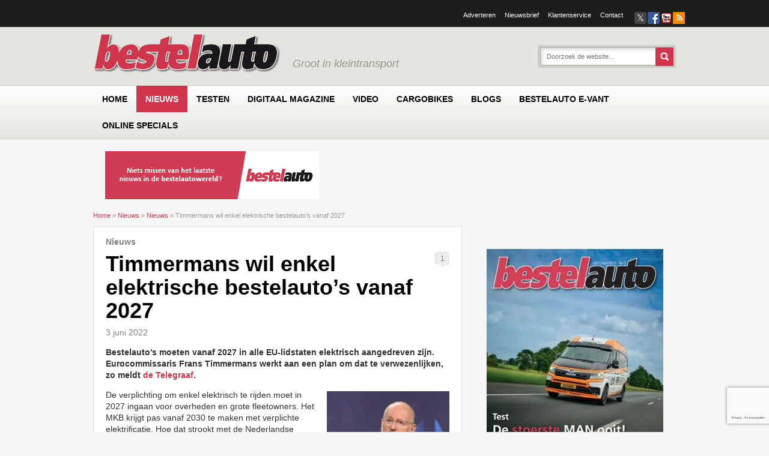

--- FILE ---
content_type: text/html; charset=UTF-8
request_url: https://www.bestelauto.nl/nieuws/timmermans-wil-enkel-elektrische-bestelautos-vanaf-2027/22398/
body_size: 37288
content:
<!DOCTYPE html><html lang="nl-NL" xmlns:fb="http://ogp.me/ns/fb#"><head><script data-no-optimize="1">var litespeed_docref=sessionStorage.getItem("litespeed_docref");litespeed_docref&&(Object.defineProperty(document,"referrer",{get:function(){return litespeed_docref}}),sessionStorage.removeItem("litespeed_docref"));</script> <meta charset="UTF-8" /> <script type="litespeed/javascript">var gform;gform||(document.addEventListener("gform_main_scripts_loaded",function(){gform.scriptsLoaded=!0}),document.addEventListener("gform/theme/scripts_loaded",function(){gform.themeScriptsLoaded=!0}),window.addEventListener("DOMContentLiteSpeedLoaded",function(){gform.domLoaded=!0}),gform={domLoaded:!1,scriptsLoaded:!1,themeScriptsLoaded:!1,isFormEditor:()=>"function"==typeof InitializeEditor,callIfLoaded:function(o){return!(!gform.domLoaded||!gform.scriptsLoaded||!gform.themeScriptsLoaded&&!gform.isFormEditor()||(gform.isFormEditor()&&console.warn("The use of gform.initializeOnLoaded() is deprecated in the form editor context and will be removed in Gravity Forms 3.1."),o(),0))},initializeOnLoaded:function(o){gform.callIfLoaded(o)||(document.addEventListener("gform_main_scripts_loaded",()=>{gform.scriptsLoaded=!0,gform.callIfLoaded(o)}),document.addEventListener("gform/theme/scripts_loaded",()=>{gform.themeScriptsLoaded=!0,gform.callIfLoaded(o)}),window.addEventListener("DOMContentLiteSpeedLoaded",()=>{gform.domLoaded=!0,gform.callIfLoaded(o)}))},hooks:{action:{},filter:{}},addAction:function(o,r,e,t){gform.addHook("action",o,r,e,t)},addFilter:function(o,r,e,t){gform.addHook("filter",o,r,e,t)},doAction:function(o){gform.doHook("action",o,arguments)},applyFilters:function(o){return gform.doHook("filter",o,arguments)},removeAction:function(o,r){gform.removeHook("action",o,r)},removeFilter:function(o,r,e){gform.removeHook("filter",o,r,e)},addHook:function(o,r,e,t,n){null==gform.hooks[o][r]&&(gform.hooks[o][r]=[]);var d=gform.hooks[o][r];null==n&&(n=r+"_"+d.length),gform.hooks[o][r].push({tag:n,callable:e,priority:t=null==t?10:t})},doHook:function(r,o,e){var t;if(e=Array.prototype.slice.call(e,1),null!=gform.hooks[r][o]&&((o=gform.hooks[r][o]).sort(function(o,r){return o.priority-r.priority}),o.forEach(function(o){"function"!=typeof(t=o.callable)&&(t=window[t]),"action"==r?t.apply(null,e):e[0]=t.apply(null,e)})),"filter"==r)return e[0]},removeHook:function(o,r,t,n){var e;null!=gform.hooks[o][r]&&(e=(e=gform.hooks[o][r]).filter(function(o,r,e){return!!(null!=n&&n!=o.tag||null!=t&&t!=o.priority)}),gform.hooks[o][r]=e)}})</script> <meta http-equiv="X-UA-Compatible" content="IE=edge"><meta name="viewport" content="width=device-width, initial-scale=1.0"><link rel="profile" href="http://gmpg.org/xfn/11" /><link href="https://www.bestelauto.nl/wp-content/themes/bestelauto/icons/icon.png" rel="shortcut icon" type="image/x-icon" /><link href="https://www.bestelauto.nl/wp-content/themes/bestelauto/icons/ipod-icon.png" rel="apple-touch-icon" /><!--[if lte IE 9]><link rel="icon" type="image/vnd.microsoft.icon" href="https://www.bestelauto.nl/wp-content/themes/bestelauto/icons/favicon.ico" /><link rel="SHORTCUT ICON" href="https://www.bestelauto.nl/wp-content/themes/bestelauto/icons/favicon.ico" /> <script src="http://html5shiv.googlecode.com/svn/trunk/html5.js"></script> <![endif]--><!--[if lte IE 7]><link rel="stylesheet" type="text/css" href="https://www.bestelauto.nl/wp-content/themes/emg/style-lte-ie-7.css" />
<![endif]--><link rel="pingback" href="https://www.bestelauto.nl/xmlrpc.php" /> <script type="litespeed/javascript">function emg_framework_maybe_execute(callback,...args){if(typeof window[callback]=="function"){return window[callback](...args)}
return!1}</script> <script type="litespeed/javascript">var gpt_vars={"targeting":{"allowCookies":"false","post":["22398","timmermans-wil-enkel-elektrische-bestelautos-vanaf-2027"],"tag":"elektrische-voertuigen","category":"nieuws","post_type":"post","page_type":"singular"},"settings":{"allowCookies":!1,"collapseEmptyDivs":!0}};document.addEventListener('DOMContentLiteSpeedLoaded',function(){window.consentManager.onConsentUpdate((cookiesAllowed,trackingAllowed)=>{gpt_vars.targeting.allowCookies=cookiesAllowed;gpt_vars.settings.allowCookies=cookiesAllowed})})</script> <meta name='robots' content='index, follow, max-image-preview:large, max-snippet:-1, max-video-preview:-1' /><style>img:is([sizes="auto" i], [sizes^="auto," i]) { contain-intrinsic-size: 3000px 1500px }</style> <script type="litespeed/javascript">window.koko_analytics={"url":"https:\/\/www.bestelauto.nl\/koko-analytics-collect.php","site_url":"https:\/\/www.bestelauto.nl","post_id":22398,"path":"\/nieuws\/timmermans-wil-enkel-elektrische-bestelautos-vanaf-2027\/22398\/","method":"cookie","use_cookie":!0}</script>  <script data-cfasync="false" data-pagespeed-no-defer>var gtm4wp_datalayer_name = "dataLayer";
	var dataLayer = dataLayer || [];
	const gtm4wp_use_sku_instead = 1;
	const gtm4wp_currency = 'EUR';
	const gtm4wp_product_per_impression = 10;
	const gtm4wp_clear_ecommerce = false;
	const gtm4wp_datalayer_max_timeout = 2000;

	const gtm4wp_scrollerscript_debugmode         = false;
	const gtm4wp_scrollerscript_callbacktime      = 100;
	const gtm4wp_scrollerscript_readerlocation    = 150;
	const gtm4wp_scrollerscript_contentelementid  = "content";
	const gtm4wp_scrollerscript_scannertime       = 60;</script> <title>Timmermans wil enkel elektrische bestelauto’s vanaf 2027 &#8226; Bestelauto.nl</title><meta name="description" content="Bestelauto’s moeten vanaf 2027 in alle EU-lidstaten elektrisch aangedreven zijn. Eurocommissaris Frans Timmermans werkt aan een plan om dat te" /><link rel="canonical" href="https://www.bestelauto.nl/nieuws/timmermans-wil-enkel-elektrische-bestelautos-vanaf-2027/22398/" /><meta property="og:locale" content="nl_NL" /><meta property="og:type" content="article" /><meta property="og:title" content="Timmermans wil enkel elektrische bestelauto’s vanaf 2027 &#8226; Bestelauto.nl" /><meta property="og:description" content="Bestelauto’s moeten vanaf 2027 in alle EU-lidstaten elektrisch aangedreven zijn. Eurocommissaris Frans Timmermans werkt aan een plan om dat te" /><meta property="og:url" content="https://www.bestelauto.nl/nieuws/timmermans-wil-enkel-elektrische-bestelautos-vanaf-2027/22398/" /><meta property="og:site_name" content="Bestelauto.nl" /><meta property="article:publisher" content="https://www.facebook.com/bestelautonl" /><meta property="article:published_time" content="2022-06-03T09:35:58+00:00" /><meta property="article:modified_time" content="2022-06-03T09:36:00+00:00" /><meta property="og:image" content="https://www.bestelauto.nl/wp-content/uploads/2022/03/shutterstock_1966719229-scaled.jpg" /><meta property="og:image:width" content="2560" /><meta property="og:image:height" content="1142" /><meta property="og:image:type" content="image/jpeg" /><meta name="author" content="Arjan Velthoven" /><meta name="twitter:label1" content="Geschreven door" /><meta name="twitter:data1" content="Arjan Velthoven" /><meta name="twitter:label2" content="Geschatte leestijd" /><meta name="twitter:data2" content="1 minuut" /> <script type="application/ld+json" class="yoast-schema-graph">{"@context":"https://schema.org","@graph":[{"@type":"Article","@id":"https://www.bestelauto.nl/nieuws/timmermans-wil-enkel-elektrische-bestelautos-vanaf-2027/22398/#article","isPartOf":{"@id":"https://www.bestelauto.nl/nieuws/timmermans-wil-enkel-elektrische-bestelautos-vanaf-2027/22398/"},"author":{"name":"Arjan Velthoven","@id":"https://www.bestelauto.nl/#/schema/person/4405890265be7700f77006fd476a07dd"},"headline":"Timmermans wil enkel elektrische bestelauto’s vanaf 2027","datePublished":"2022-06-03T09:35:58+00:00","dateModified":"2022-06-03T09:36:00+00:00","mainEntityOfPage":{"@id":"https://www.bestelauto.nl/nieuws/timmermans-wil-enkel-elektrische-bestelautos-vanaf-2027/22398/"},"wordCount":102,"commentCount":1,"image":{"@id":"https://www.bestelauto.nl/nieuws/timmermans-wil-enkel-elektrische-bestelautos-vanaf-2027/22398/#primaryimage"},"thumbnailUrl":"https://www.bestelauto.nl/wp-content/uploads/2022/03/shutterstock_1966719229-scaled.jpg","keywords":["Elektrische voertuigen"],"articleSection":["Nieuws"],"inLanguage":"nl-NL","potentialAction":[{"@type":"CommentAction","name":"Comment","target":["https://www.bestelauto.nl/nieuws/timmermans-wil-enkel-elektrische-bestelautos-vanaf-2027/22398/#respond"]}]},{"@type":"WebPage","@id":"https://www.bestelauto.nl/nieuws/timmermans-wil-enkel-elektrische-bestelautos-vanaf-2027/22398/","url":"https://www.bestelauto.nl/nieuws/timmermans-wil-enkel-elektrische-bestelautos-vanaf-2027/22398/","name":"Timmermans wil enkel elektrische bestelauto’s vanaf 2027 &#8226; Bestelauto.nl","isPartOf":{"@id":"https://www.bestelauto.nl/#website"},"primaryImageOfPage":{"@id":"https://www.bestelauto.nl/nieuws/timmermans-wil-enkel-elektrische-bestelautos-vanaf-2027/22398/#primaryimage"},"image":{"@id":"https://www.bestelauto.nl/nieuws/timmermans-wil-enkel-elektrische-bestelautos-vanaf-2027/22398/#primaryimage"},"thumbnailUrl":"https://www.bestelauto.nl/wp-content/uploads/2022/03/shutterstock_1966719229-scaled.jpg","datePublished":"2022-06-03T09:35:58+00:00","dateModified":"2022-06-03T09:36:00+00:00","author":{"@id":"https://www.bestelauto.nl/#/schema/person/4405890265be7700f77006fd476a07dd"},"description":"Bestelauto’s moeten vanaf 2027 in alle EU-lidstaten elektrisch aangedreven zijn. Eurocommissaris Frans Timmermans werkt aan een plan om dat te","breadcrumb":{"@id":"https://www.bestelauto.nl/nieuws/timmermans-wil-enkel-elektrische-bestelautos-vanaf-2027/22398/#breadcrumb"},"inLanguage":"nl-NL","potentialAction":[{"@type":"ReadAction","target":["https://www.bestelauto.nl/nieuws/timmermans-wil-enkel-elektrische-bestelautos-vanaf-2027/22398/"]}]},{"@type":"ImageObject","inLanguage":"nl-NL","@id":"https://www.bestelauto.nl/nieuws/timmermans-wil-enkel-elektrische-bestelautos-vanaf-2027/22398/#primaryimage","url":"https://www.bestelauto.nl/wp-content/uploads/2022/03/shutterstock_1966719229-scaled.jpg","contentUrl":"https://www.bestelauto.nl/wp-content/uploads/2022/03/shutterstock_1966719229-scaled.jpg","width":2048,"height":914},{"@type":"BreadcrumbList","@id":"https://www.bestelauto.nl/nieuws/timmermans-wil-enkel-elektrische-bestelautos-vanaf-2027/22398/#breadcrumb","itemListElement":[{"@type":"ListItem","position":1,"name":"Home","item":"https://www.bestelauto.nl/"},{"@type":"ListItem","position":2,"name":"Nieuws","item":"https://www.bestelauto.nl/nieuws/"},{"@type":"ListItem","position":3,"name":"Nieuws","item":"https://www.bestelauto.nl/categorie/nieuws/"},{"@type":"ListItem","position":4,"name":"Timmermans wil enkel elektrische bestelauto’s vanaf 2027"}]},{"@type":"WebSite","@id":"https://www.bestelauto.nl/#website","url":"https://www.bestelauto.nl/","name":"Bestelauto.nl","description":"Groot in kleintransport","potentialAction":[{"@type":"SearchAction","target":{"@type":"EntryPoint","urlTemplate":"https://www.bestelauto.nl/?s={search_term_string}"},"query-input":{"@type":"PropertyValueSpecification","valueRequired":true,"valueName":"search_term_string"}}],"inLanguage":"nl-NL"},{"@type":"Person","@id":"https://www.bestelauto.nl/#/schema/person/4405890265be7700f77006fd476a07dd","name":"Arjan Velthoven","url":"https://www.bestelauto.nl/author/arjan/"}]}</script> <link rel='dns-prefetch' href='//player.vimeo.com' /><link rel='dns-prefetch' href='//w.soundcloud.com' /><link rel="alternate" type="application/rss+xml" title="Bestelauto.nl &raquo; feed" href="https://www.bestelauto.nl/feed/" /><link rel="alternate" type="application/rss+xml" title="Bestelauto.nl &raquo; reacties feed" href="https://www.bestelauto.nl/comments/feed/" /><link rel="alternate" type="application/rss+xml" title="Bestelauto.nl &raquo; Timmermans wil enkel elektrische bestelauto’s vanaf 2027 reacties feed" href="https://www.bestelauto.nl/nieuws/timmermans-wil-enkel-elektrische-bestelautos-vanaf-2027/22398/feed/" />
<script type="litespeed/javascript">window.googlefc=window.googlefc||{};window.googlefc.ccpa=window.googlefc.ccpa||{};window.googlefc.callbackQueue=window.googlefc.callbackQueue||[]</script>  <script type="litespeed/javascript">(function(){'use strict';var g=function(a){var b=0;return function(){return b<a.length?{done:!1,value:a[b++]}:{done:!0}}},l=this||self,m=/^[\w+/_-]+[=]{0,2}$/,p=null,q=function(){},r=function(a){var b=typeof a;if("object"==b)if(a){if(a instanceof Array)return"array";if(a instanceof Object)return b;var c=Object.prototype.toString.call(a);if("[object Window]"==c)return"object";if("[object Array]"==c||"number"==typeof a.length&&"undefined"!=typeof a.splice&&"undefined"!=typeof a.propertyIsEnumerable&&!a.propertyIsEnumerable("splice"))return"array";if("[object Function]"==c||"undefined"!=typeof a.call&&"undefined"!=typeof a.propertyIsEnumerable&&!a.propertyIsEnumerable("call"))return"function"}else return"null";else if("function"==b&&"undefined"==typeof a.call)return"object";return b},u=function(a,b){function c(){}c.prototype=b.prototype;a.prototype=new c;a.prototype.constructor=a};var v=function(a,b){Object.defineProperty(l,a,{configurable:!1,get:function(){return b},set:q})};var y=function(a,b){this.b=a===w&&b||"";this.a=x},x={},w={};var aa=function(a,b){a.src=b instanceof y&&b.constructor===y&&b.a===x?b.b:"type_error:TrustedResourceUrl";if(null===p)b:{b=l.document;if((b=b.querySelector&&b.querySelector("script[nonce]"))&&(b=b.nonce||b.getAttribute("nonce"))&&m.test(b)){p=b;break b}p=""}b=p;b&&a.setAttribute("nonce",b)};var z=function(){return Math.floor(2147483648*Math.random()).toString(36)+Math.abs(Math.floor(2147483648*Math.random())^+new Date).toString(36)};var A=function(a,b){b=String(b);"application/xhtml+xml"===a.contentType&&(b=b.toLowerCase());return a.createElement(b)},B=function(a){this.a=a||l.document||document};B.prototype.appendChild=function(a,b){a.appendChild(b)};var C=function(a,b,c,d,e,f){try{var k=a.a,h=A(a.a,"SCRIPT");h.async=!0;aa(h,b);k.head.appendChild(h);h.addEventListener("load",function(){e();d&&k.head.removeChild(h)});h.addEventListener("error",function(){0<c?C(a,b,c-1,d,e,f):(d&&k.head.removeChild(h),f())})}catch(n){f()}};var ba=l.atob("aHR0cHM6Ly93d3cuZ3N0YXRpYy5jb20vaW1hZ2VzL2ljb25zL21hdGVyaWFsL3N5c3RlbS8xeC93YXJuaW5nX2FtYmVyXzI0ZHAucG5n"),ca=l.atob("WW91IGFyZSBzZWVpbmcgdGhpcyBtZXNzYWdlIGJlY2F1c2UgYWQgb3Igc2NyaXB0IGJsb2NraW5nIHNvZnR3YXJlIGlzIGludGVyZmVyaW5nIHdpdGggdGhpcyBwYWdlLg=="),da=l.atob("RGlzYWJsZSBhbnkgYWQgb3Igc2NyaXB0IGJsb2NraW5nIHNvZnR3YXJlLCB0aGVuIHJlbG9hZCB0aGlzIHBhZ2Uu"),ea=function(a,b,c){this.b=a;this.f=new B(this.b);this.a=null;this.c=[];this.g=!1;this.i=b;this.h=c},F=function(a){if(a.b.body&&!a.g){var b=function(){D(a);l.setTimeout(function(){return E(a,3)},50)};C(a.f,a.i,2,!0,function(){l[a.h]||b()},b);a.g=!0}},D=function(a){for(var b=G(1,5),c=0;c<b;c++){var d=H(a);a.b.body.appendChild(d);a.c.push(d)}b=H(a);b.style.bottom="0";b.style.left="0";b.style.position="fixed";b.style.width=G(100,110).toString()+"%";b.style.zIndex=G(2147483544,2147483644).toString();b.style["background-color"]=I(249,259,242,252,219,229);b.style["box-shadow"]="0 0 12px #888";b.style.color=I(0,10,0,10,0,10);b.style.display="flex";b.style["justify-content"]="center";b.style["font-family"]="Roboto, Arial";c=H(a);c.style.width=G(80,85).toString()+"%";c.style.maxWidth=G(750,775).toString()+"px";c.style.margin="24px";c.style.display="flex";c.style["align-items"]="flex-start";c.style["justify-content"]="center";d=A(a.f.a,"IMG");d.className=z();d.src=ba;d.style.height="24px";d.style.width="24px";d.style["padding-right"]="16px";var e=H(a),f=H(a);f.style["font-weight"]="bold";f.textContent=ca;var k=H(a);k.textContent=da;J(a,e,f);J(a,e,k);J(a,c,d);J(a,c,e);J(a,b,c);a.a=b;a.b.body.appendChild(a.a);b=G(1,5);for(c=0;c<b;c++)d=H(a),a.b.body.appendChild(d),a.c.push(d)},J=function(a,b,c){for(var d=G(1,5),e=0;e<d;e++){var f=H(a);b.appendChild(f)}b.appendChild(c);c=G(1,5);for(d=0;d<c;d++)e=H(a),b.appendChild(e)},G=function(a,b){return Math.floor(a+Math.random()*(b-a))},I=function(a,b,c,d,e,f){return"rgb("+G(Math.max(a,0),Math.min(b,255)).toString()+","+G(Math.max(c,0),Math.min(d,255)).toString()+","+G(Math.max(e,0),Math.min(f,255)).toString()+")"},H=function(a){a=A(a.f.a,"DIV");a.className=z();return a},E=function(a,b){0>=b||null!=a.a&&0!=a.a.offsetHeight&&0!=a.a.offsetWidth||(fa(a),D(a),l.setTimeout(function(){return E(a,b-1)},50))},fa=function(a){var b=a.c;var c="undefined"!=typeof Symbol&&Symbol.iterator&&b[Symbol.iterator];b=c?c.call(b):{next:g(b)};for(c=b.next();!c.done;c=b.next())(c=c.value)&&c.parentNode&&c.parentNode.removeChild(c);a.c=[];(b=a.a)&&b.parentNode&&b.parentNode.removeChild(b);a.a=null};var ia=function(a,b,c,d,e){var f=ha(c),k=function(n){n.appendChild(f);l.setTimeout(function(){f?(0!==f.offsetHeight&&0!==f.offsetWidth?b():a(),f.parentNode&&f.parentNode.removeChild(f)):a()},d)},h=function(n){document.body?k(document.body):0<n?l.setTimeout(function(){h(n-1)},e):b()};h(3)},ha=function(a){var b=document.createElement("div");b.className=a;b.style.width="1px";b.style.height="1px";b.style.position="absolute";b.style.left="-10000px";b.style.top="-10000px";b.style.zIndex="-10000";return b};var K={},L=null;var M=function(){},N="function"==typeof Uint8Array,O=function(a,b){a.b=null;b||(b=[]);a.j=void 0;a.f=-1;a.a=b;a:{if(b=a.a.length){--b;var c=a.a[b];if(!(null===c||"object"!=typeof c||Array.isArray(c)||N&&c instanceof Uint8Array)){a.g=b-a.f;a.c=c;break a}}a.g=Number.MAX_VALUE}a.i={}},P=[],Q=function(a,b){if(b<a.g){b+=a.f;var c=a.a[b];return c===P?a.a[b]=[]:c}if(a.c)return c=a.c[b],c===P?a.c[b]=[]:c},R=function(a,b,c){a.b||(a.b={});if(!a.b[c]){var d=Q(a,c);d&&(a.b[c]=new b(d))}return a.b[c]};M.prototype.h=N?function(){var a=Uint8Array.prototype.toJSON;Uint8Array.prototype.toJSON=function(){var b;void 0===b&&(b=0);if(!L){L={};for(var c="ABCDEFGHIJKLMNOPQRSTUVWXYZabcdefghijklmnopqrstuvwxyz0123456789".split(""),d=["+/=","+/","-_=","-_.","-_"],e=0;5>e;e++){var f=c.concat(d[e].split(""));K[e]=f;for(var k=0;k<f.length;k++){var h=f[k];void 0===L[h]&&(L[h]=k)}}}b=K[b];c=[];for(d=0;d<this.length;d+=3){var n=this[d],t=(e=d+1<this.length)?this[d+1]:0;h=(f=d+2<this.length)?this[d+2]:0;k=n>>2;n=(n&3)<<4|t>>4;t=(t&15)<<2|h>>6;h&=63;f||(h=64,e||(t=64));c.push(b[k],b[n],b[t]||"",b[h]||"")}return c.join("")};try{return JSON.stringify(this.a&&this.a,S)}finally{Uint8Array.prototype.toJSON=a}}:function(){return JSON.stringify(this.a&&this.a,S)};var S=function(a,b){return"number"!==typeof b||!isNaN(b)&&Infinity!==b&&-Infinity!==b?b:String(b)};M.prototype.toString=function(){return this.a.toString()};var T=function(a){O(this,a)};u(T,M);var U=function(a){O(this,a)};u(U,M);var ja=function(a,b){this.c=new B(a);var c=R(b,T,5);c=new y(w,Q(c,4)||"");this.b=new ea(a,c,Q(b,4));this.a=b},ka=function(a,b,c,d){b=new T(b?JSON.parse(b):null);b=new y(w,Q(b,4)||"");C(a.c,b,3,!1,c,function(){ia(function(){F(a.b);d(!1)},function(){d(!0)},Q(a.a,2),Q(a.a,3),Q(a.a,1))})};var la=function(a,b){V(a,"internal_api_load_with_sb",function(c,d,e){ka(b,c,d,e)});V(a,"internal_api_sb",function(){F(b.b)})},V=function(a,b,c){a=l.btoa(a+b);v(a,c)},W=function(a,b,c){for(var d=[],e=2;e<arguments.length;++e)d[e-2]=arguments[e];e=l.btoa(a+b);e=l[e];if("function"==r(e))e.apply(null,d);else throw Error("API not exported.")};var X=function(a){O(this,a)};u(X,M);var Y=function(a){this.h=window;this.a=a;this.b=Q(this.a,1);this.f=R(this.a,T,2);this.g=R(this.a,U,3);this.c=!1};Y.prototype.start=function(){ma();var a=new ja(this.h.document,this.g);la(this.b,a);na(this)};var ma=function(){var a=function(){if(!l.frames.googlefcPresent)if(document.body){var b=document.createElement("iframe");b.style.display="none";b.style.width="0px";b.style.height="0px";b.style.border="none";b.style.zIndex="-1000";b.style.left="-1000px";b.style.top="-1000px";b.name="googlefcPresent";document.body.appendChild(b)}else l.setTimeout(a,5)};a()},na=function(a){var b=Date.now();W(a.b,"internal_api_load_with_sb",a.f.h(),function(){var c;var d=a.b,e=l[l.btoa(d+"loader_js")];if(e){e=l.atob(e);e=parseInt(e,10);d=l.btoa(d+"loader_js").split(".");var f=l;d[0]in f||"undefined"==typeof f.execScript||f.execScript("var "+d[0]);for(;d.length&&(c=d.shift());)d.length?f[c]&&f[c]!==Object.prototype[c]?f=f[c]:f=f[c]={}:f[c]=null;c=Math.abs(b-e);c=1728E5>c?0:c}else c=-1;0!=c&&(W(a.b,"internal_api_sb"),Z(a,Q(a.a,6)))},function(c){Z(a,c?Q(a.a,4):Q(a.a,5))})},Z=function(a,b){a.c||(a.c=!0,a=new l.XMLHttpRequest,a.open("GET",b,!0),a.send())};(function(a,b){l[a]=function(c){for(var d=[],e=0;e<arguments.length;++e)d[e-0]=arguments[e];l[a]=q;b.apply(null,d)}})("__d3lUW8vwsKlB__",function(a){"function"==typeof window.atob&&(a=window.atob(a),a=new X(a?JSON.parse(a):null),(new Y(a)).start())})}).call(this);window.__d3lUW8vwsKlB__("[base64]")</script>  <script type="litespeed/javascript">const emgfFcAdvanced=!0;const emgfFcPendingEcommerceEvents=[];if(emgfFcAdvanced){window.dataLayer=window.dataLayer||[];const originalPush=window.dataLayer.push;window.dataLayer.push=function(obj){if(obj.event&&obj.ecommerce){emgfFcPendingEcommerceEvents.push(obj);return}
return originalPush.apply(this,arguments)}}
document.addEventListener('DOMContentLiteSpeedLoaded',()=>{window.consentManager.init();window.consentManager.onConsentUpdate((cookiesAllowed,trackingAllowed)=>{const setConsentValues=(isGranted)=>({'functionality_storage':isGranted?'granted':'denied','personalization_storage':isGranted?'granted':'denied','analytics_storage':isGranted?'granted':'denied','security_storage':isGranted?'granted':'denied','ad_storage':isGranted&&trackingAllowed?'granted':'denied','ad_personalization':isGranted&&trackingAllowed?'granted':'denied','ad_user_data':isGranted&&trackingAllowed?'granted':'denied',});let consent=setConsentValues(cookiesAllowed);if(trackingAllowed){consent.analytics_storage='granted';consent.personalization_storage='granted'}
gtag('consent','update',consent);if(emgfFcAdvanced){window.dataLayer.push({'event':'consent_update_complete'});if(emgfFcPendingEcommerceEvents.length>0){emgfFcPendingEcommerceEvents.forEach(obj=>{window.dataLayer.push(obj)})}}});if(emgfFcAdvanced){window.addEventListener('emgf_fc_loaded',function(){window.dataLayer.push({'event':'ga4_config_ready'})})}})
async function emg_framework_is_cookies_allowed(){var ConsentManager=window.consentManager;const consentStatus=ConsentManager.isConsentGiven();return consentStatus.cookies}
async function emg_framework_is_tracking_allowed(){var ConsentManager=window.consentManager;const consentStatus=ConsentManager.isConsentGiven();return consentStatus.tracking}</script> <style>.lazyload,
			.lazyloading {
				max-width: 100%;
			}</style><style>.smush-dimensions {
				--smush-image-aspect-ratio: auto;
				aspect-ratio: var(--smush-image-aspect-ratio);
			}</style><link data-optimized="2" rel="stylesheet" href="https://www.bestelauto.nl/wp-content/litespeed/ucss/95d17407695f848b6c0e7cd7c42b8226.css?ver=2f5ae" /><style id='wp-block-library-theme-inline-css' type='text/css'>.wp-block-audio :where(figcaption){color:#555;font-size:13px;text-align:center}.is-dark-theme .wp-block-audio :where(figcaption){color:#ffffffa6}.wp-block-audio{margin:0 0 1em}.wp-block-code{border:1px solid #ccc;border-radius:4px;font-family:Menlo,Consolas,monaco,monospace;padding:.8em 1em}.wp-block-embed :where(figcaption){color:#555;font-size:13px;text-align:center}.is-dark-theme .wp-block-embed :where(figcaption){color:#ffffffa6}.wp-block-embed{margin:0 0 1em}.blocks-gallery-caption{color:#555;font-size:13px;text-align:center}.is-dark-theme .blocks-gallery-caption{color:#ffffffa6}:root :where(.wp-block-image figcaption){color:#555;font-size:13px;text-align:center}.is-dark-theme :root :where(.wp-block-image figcaption){color:#ffffffa6}.wp-block-image{margin:0 0 1em}.wp-block-pullquote{border-bottom:4px solid;border-top:4px solid;color:currentColor;margin-bottom:1.75em}.wp-block-pullquote cite,.wp-block-pullquote footer,.wp-block-pullquote__citation{color:currentColor;font-size:.8125em;font-style:normal;text-transform:uppercase}.wp-block-quote{border-left:.25em solid;margin:0 0 1.75em;padding-left:1em}.wp-block-quote cite,.wp-block-quote footer{color:currentColor;font-size:.8125em;font-style:normal;position:relative}.wp-block-quote:where(.has-text-align-right){border-left:none;border-right:.25em solid;padding-left:0;padding-right:1em}.wp-block-quote:where(.has-text-align-center){border:none;padding-left:0}.wp-block-quote.is-large,.wp-block-quote.is-style-large,.wp-block-quote:where(.is-style-plain){border:none}.wp-block-search .wp-block-search__label{font-weight:700}.wp-block-search__button{border:1px solid #ccc;padding:.375em .625em}:where(.wp-block-group.has-background){padding:1.25em 2.375em}.wp-block-separator.has-css-opacity{opacity:.4}.wp-block-separator{border:none;border-bottom:2px solid;margin-left:auto;margin-right:auto}.wp-block-separator.has-alpha-channel-opacity{opacity:1}.wp-block-separator:not(.is-style-wide):not(.is-style-dots){width:100px}.wp-block-separator.has-background:not(.is-style-dots){border-bottom:none;height:1px}.wp-block-separator.has-background:not(.is-style-wide):not(.is-style-dots){height:2px}.wp-block-table{margin:0 0 1em}.wp-block-table td,.wp-block-table th{word-break:normal}.wp-block-table :where(figcaption){color:#555;font-size:13px;text-align:center}.is-dark-theme .wp-block-table :where(figcaption){color:#ffffffa6}.wp-block-video :where(figcaption){color:#555;font-size:13px;text-align:center}.is-dark-theme .wp-block-video :where(figcaption){color:#ffffffa6}.wp-block-video{margin:0 0 1em}:root :where(.wp-block-template-part.has-background){margin-bottom:0;margin-top:0;padding:1.25em 2.375em}</style><style id='classic-theme-styles-inline-css' type='text/css'>/*! This file is auto-generated */
.wp-block-button__link{color:#fff;background-color:#32373c;border-radius:9999px;box-shadow:none;text-decoration:none;padding:calc(.667em + 2px) calc(1.333em + 2px);font-size:1.125em}.wp-block-file__button{background:#32373c;color:#fff;text-decoration:none}</style><style id='jetpack-sharing-buttons-style-inline-css' type='text/css'>.jetpack-sharing-buttons__services-list{display:flex;flex-direction:row;flex-wrap:wrap;gap:0;list-style-type:none;margin:5px;padding:0}.jetpack-sharing-buttons__services-list.has-small-icon-size{font-size:12px}.jetpack-sharing-buttons__services-list.has-normal-icon-size{font-size:16px}.jetpack-sharing-buttons__services-list.has-large-icon-size{font-size:24px}.jetpack-sharing-buttons__services-list.has-huge-icon-size{font-size:36px}@media print{.jetpack-sharing-buttons__services-list{display:none!important}}.editor-styles-wrapper .wp-block-jetpack-sharing-buttons{gap:0;padding-inline-start:0}ul.jetpack-sharing-buttons__services-list.has-background{padding:1.25em 2.375em}</style><style id='global-styles-inline-css' type='text/css'>:root{--wp--preset--aspect-ratio--square: 1;--wp--preset--aspect-ratio--4-3: 4/3;--wp--preset--aspect-ratio--3-4: 3/4;--wp--preset--aspect-ratio--3-2: 3/2;--wp--preset--aspect-ratio--2-3: 2/3;--wp--preset--aspect-ratio--16-9: 16/9;--wp--preset--aspect-ratio--9-16: 9/16;--wp--preset--color--black: #000000;--wp--preset--color--cyan-bluish-gray: #abb8c3;--wp--preset--color--white: #ffffff;--wp--preset--color--pale-pink: #f78da7;--wp--preset--color--vivid-red: #cf2e2e;--wp--preset--color--luminous-vivid-orange: #ff6900;--wp--preset--color--luminous-vivid-amber: #fcb900;--wp--preset--color--light-green-cyan: #7bdcb5;--wp--preset--color--vivid-green-cyan: #00d084;--wp--preset--color--pale-cyan-blue: #8ed1fc;--wp--preset--color--vivid-cyan-blue: #0693e3;--wp--preset--color--vivid-purple: #9b51e0;--wp--preset--gradient--vivid-cyan-blue-to-vivid-purple: linear-gradient(135deg,rgba(6,147,227,1) 0%,rgb(155,81,224) 100%);--wp--preset--gradient--light-green-cyan-to-vivid-green-cyan: linear-gradient(135deg,rgb(122,220,180) 0%,rgb(0,208,130) 100%);--wp--preset--gradient--luminous-vivid-amber-to-luminous-vivid-orange: linear-gradient(135deg,rgba(252,185,0,1) 0%,rgba(255,105,0,1) 100%);--wp--preset--gradient--luminous-vivid-orange-to-vivid-red: linear-gradient(135deg,rgba(255,105,0,1) 0%,rgb(207,46,46) 100%);--wp--preset--gradient--very-light-gray-to-cyan-bluish-gray: linear-gradient(135deg,rgb(238,238,238) 0%,rgb(169,184,195) 100%);--wp--preset--gradient--cool-to-warm-spectrum: linear-gradient(135deg,rgb(74,234,220) 0%,rgb(151,120,209) 20%,rgb(207,42,186) 40%,rgb(238,44,130) 60%,rgb(251,105,98) 80%,rgb(254,248,76) 100%);--wp--preset--gradient--blush-light-purple: linear-gradient(135deg,rgb(255,206,236) 0%,rgb(152,150,240) 100%);--wp--preset--gradient--blush-bordeaux: linear-gradient(135deg,rgb(254,205,165) 0%,rgb(254,45,45) 50%,rgb(107,0,62) 100%);--wp--preset--gradient--luminous-dusk: linear-gradient(135deg,rgb(255,203,112) 0%,rgb(199,81,192) 50%,rgb(65,88,208) 100%);--wp--preset--gradient--pale-ocean: linear-gradient(135deg,rgb(255,245,203) 0%,rgb(182,227,212) 50%,rgb(51,167,181) 100%);--wp--preset--gradient--electric-grass: linear-gradient(135deg,rgb(202,248,128) 0%,rgb(113,206,126) 100%);--wp--preset--gradient--midnight: linear-gradient(135deg,rgb(2,3,129) 0%,rgb(40,116,252) 100%);--wp--preset--font-size--small: 13px;--wp--preset--font-size--medium: 20px;--wp--preset--font-size--large: 36px;--wp--preset--font-size--x-large: 42px;--wp--preset--spacing--20: 0.44rem;--wp--preset--spacing--30: 0.67rem;--wp--preset--spacing--40: 1rem;--wp--preset--spacing--50: 1.5rem;--wp--preset--spacing--60: 2.25rem;--wp--preset--spacing--70: 3.38rem;--wp--preset--spacing--80: 5.06rem;--wp--preset--shadow--natural: 6px 6px 9px rgba(0, 0, 0, 0.2);--wp--preset--shadow--deep: 12px 12px 50px rgba(0, 0, 0, 0.4);--wp--preset--shadow--sharp: 6px 6px 0px rgba(0, 0, 0, 0.2);--wp--preset--shadow--outlined: 6px 6px 0px -3px rgba(255, 255, 255, 1), 6px 6px rgba(0, 0, 0, 1);--wp--preset--shadow--crisp: 6px 6px 0px rgba(0, 0, 0, 1);}:where(.is-layout-flex){gap: 0.5em;}:where(.is-layout-grid){gap: 0.5em;}body .is-layout-flex{display: flex;}.is-layout-flex{flex-wrap: wrap;align-items: center;}.is-layout-flex > :is(*, div){margin: 0;}body .is-layout-grid{display: grid;}.is-layout-grid > :is(*, div){margin: 0;}:where(.wp-block-columns.is-layout-flex){gap: 2em;}:where(.wp-block-columns.is-layout-grid){gap: 2em;}:where(.wp-block-post-template.is-layout-flex){gap: 1.25em;}:where(.wp-block-post-template.is-layout-grid){gap: 1.25em;}.has-black-color{color: var(--wp--preset--color--black) !important;}.has-cyan-bluish-gray-color{color: var(--wp--preset--color--cyan-bluish-gray) !important;}.has-white-color{color: var(--wp--preset--color--white) !important;}.has-pale-pink-color{color: var(--wp--preset--color--pale-pink) !important;}.has-vivid-red-color{color: var(--wp--preset--color--vivid-red) !important;}.has-luminous-vivid-orange-color{color: var(--wp--preset--color--luminous-vivid-orange) !important;}.has-luminous-vivid-amber-color{color: var(--wp--preset--color--luminous-vivid-amber) !important;}.has-light-green-cyan-color{color: var(--wp--preset--color--light-green-cyan) !important;}.has-vivid-green-cyan-color{color: var(--wp--preset--color--vivid-green-cyan) !important;}.has-pale-cyan-blue-color{color: var(--wp--preset--color--pale-cyan-blue) !important;}.has-vivid-cyan-blue-color{color: var(--wp--preset--color--vivid-cyan-blue) !important;}.has-vivid-purple-color{color: var(--wp--preset--color--vivid-purple) !important;}.has-black-background-color{background-color: var(--wp--preset--color--black) !important;}.has-cyan-bluish-gray-background-color{background-color: var(--wp--preset--color--cyan-bluish-gray) !important;}.has-white-background-color{background-color: var(--wp--preset--color--white) !important;}.has-pale-pink-background-color{background-color: var(--wp--preset--color--pale-pink) !important;}.has-vivid-red-background-color{background-color: var(--wp--preset--color--vivid-red) !important;}.has-luminous-vivid-orange-background-color{background-color: var(--wp--preset--color--luminous-vivid-orange) !important;}.has-luminous-vivid-amber-background-color{background-color: var(--wp--preset--color--luminous-vivid-amber) !important;}.has-light-green-cyan-background-color{background-color: var(--wp--preset--color--light-green-cyan) !important;}.has-vivid-green-cyan-background-color{background-color: var(--wp--preset--color--vivid-green-cyan) !important;}.has-pale-cyan-blue-background-color{background-color: var(--wp--preset--color--pale-cyan-blue) !important;}.has-vivid-cyan-blue-background-color{background-color: var(--wp--preset--color--vivid-cyan-blue) !important;}.has-vivid-purple-background-color{background-color: var(--wp--preset--color--vivid-purple) !important;}.has-black-border-color{border-color: var(--wp--preset--color--black) !important;}.has-cyan-bluish-gray-border-color{border-color: var(--wp--preset--color--cyan-bluish-gray) !important;}.has-white-border-color{border-color: var(--wp--preset--color--white) !important;}.has-pale-pink-border-color{border-color: var(--wp--preset--color--pale-pink) !important;}.has-vivid-red-border-color{border-color: var(--wp--preset--color--vivid-red) !important;}.has-luminous-vivid-orange-border-color{border-color: var(--wp--preset--color--luminous-vivid-orange) !important;}.has-luminous-vivid-amber-border-color{border-color: var(--wp--preset--color--luminous-vivid-amber) !important;}.has-light-green-cyan-border-color{border-color: var(--wp--preset--color--light-green-cyan) !important;}.has-vivid-green-cyan-border-color{border-color: var(--wp--preset--color--vivid-green-cyan) !important;}.has-pale-cyan-blue-border-color{border-color: var(--wp--preset--color--pale-cyan-blue) !important;}.has-vivid-cyan-blue-border-color{border-color: var(--wp--preset--color--vivid-cyan-blue) !important;}.has-vivid-purple-border-color{border-color: var(--wp--preset--color--vivid-purple) !important;}.has-vivid-cyan-blue-to-vivid-purple-gradient-background{background: var(--wp--preset--gradient--vivid-cyan-blue-to-vivid-purple) !important;}.has-light-green-cyan-to-vivid-green-cyan-gradient-background{background: var(--wp--preset--gradient--light-green-cyan-to-vivid-green-cyan) !important;}.has-luminous-vivid-amber-to-luminous-vivid-orange-gradient-background{background: var(--wp--preset--gradient--luminous-vivid-amber-to-luminous-vivid-orange) !important;}.has-luminous-vivid-orange-to-vivid-red-gradient-background{background: var(--wp--preset--gradient--luminous-vivid-orange-to-vivid-red) !important;}.has-very-light-gray-to-cyan-bluish-gray-gradient-background{background: var(--wp--preset--gradient--very-light-gray-to-cyan-bluish-gray) !important;}.has-cool-to-warm-spectrum-gradient-background{background: var(--wp--preset--gradient--cool-to-warm-spectrum) !important;}.has-blush-light-purple-gradient-background{background: var(--wp--preset--gradient--blush-light-purple) !important;}.has-blush-bordeaux-gradient-background{background: var(--wp--preset--gradient--blush-bordeaux) !important;}.has-luminous-dusk-gradient-background{background: var(--wp--preset--gradient--luminous-dusk) !important;}.has-pale-ocean-gradient-background{background: var(--wp--preset--gradient--pale-ocean) !important;}.has-electric-grass-gradient-background{background: var(--wp--preset--gradient--electric-grass) !important;}.has-midnight-gradient-background{background: var(--wp--preset--gradient--midnight) !important;}.has-small-font-size{font-size: var(--wp--preset--font-size--small) !important;}.has-medium-font-size{font-size: var(--wp--preset--font-size--medium) !important;}.has-large-font-size{font-size: var(--wp--preset--font-size--large) !important;}.has-x-large-font-size{font-size: var(--wp--preset--font-size--x-large) !important;}
:where(.wp-block-post-template.is-layout-flex){gap: 1.25em;}:where(.wp-block-post-template.is-layout-grid){gap: 1.25em;}
:where(.wp-block-columns.is-layout-flex){gap: 2em;}:where(.wp-block-columns.is-layout-grid){gap: 2em;}
:root :where(.wp-block-pullquote){font-size: 1.5em;line-height: 1.6;}</style><style id='woocommerce-layout-inline-css' type='text/css'>.infinite-scroll .woocommerce-pagination {
		display: none;
	}</style><style id='woocommerce-inline-inline-css' type='text/css'>.woocommerce form .form-row .required { visibility: visible; }</style><style id='wp-polls-inline-css' type='text/css'>.wp-polls .pollbar {
	margin: 1px;
	font-size: 6px;
	line-height: 8px;
	height: 8px;
	background: #d1364e;
	border: 1px solid #FFFFFF;
}</style> <script type="litespeed/javascript" data-src="https://www.bestelauto.nl/wp-includes/js/jquery/jquery.min.js" id="jquery-core-js"></script> <script id="wc-add-to-cart-js-extra" type="litespeed/javascript">var wc_add_to_cart_params={"ajax_url":"\/wp-admin\/admin-ajax.php","wc_ajax_url":"\/?wc-ajax=%%endpoint%%","i18n_view_cart":"Bekijk winkelwagen","cart_url":"https:\/\/www.bestelauto.nl\/winkelmand\/","is_cart":"","cart_redirect_after_add":"no"}</script> <script id="woocommerce-js-extra" type="litespeed/javascript">var woocommerce_params={"ajax_url":"\/wp-admin\/admin-ajax.php","wc_ajax_url":"\/?wc-ajax=%%endpoint%%","i18n_password_show":"Wachtwoord weergeven","i18n_password_hide":"Wachtwoord verbergen"}</script> <script type="litespeed/javascript" data-src="https://www.bestelauto.nl/wp-content/themes/emg/assets/galleria/galleria.js" id="galleria-js"></script> <script type="litespeed/javascript" data-src="https://www.bestelauto.nl/wp-content/themes/emg/assets/chosen/chosen.jquery.min.js" id="jquery-chosen-js"></script> <link rel="https://api.w.org/" href="https://www.bestelauto.nl/wp-json/" /><link rel="alternate" title="JSON" type="application/json" href="https://www.bestelauto.nl/wp-json/wp/v2/posts/22398" /><link rel="EditURI" type="application/rsd+xml" title="RSD" href="https://www.bestelauto.nl/xmlrpc.php?rsd" /><meta name="generator" content="WordPress 6.8.3" /><meta name="generator" content="WooCommerce 10.4.3" /><link rel='shortlink' href='https://www.bestelauto.nl/?p=22398' /><link rel="alternate" title="oEmbed (JSON)" type="application/json+oembed" href="https://www.bestelauto.nl/wp-json/oembed/1.0/embed?url=https%3A%2F%2Fwww.bestelauto.nl%2Fnieuws%2Ftimmermans-wil-enkel-elektrische-bestelautos-vanaf-2027%2F22398%2F" /><link rel="alternate" title="oEmbed (XML)" type="text/xml+oembed" href="https://www.bestelauto.nl/wp-json/oembed/1.0/embed?url=https%3A%2F%2Fwww.bestelauto.nl%2Fnieuws%2Ftimmermans-wil-enkel-elektrische-bestelautos-vanaf-2027%2F22398%2F&#038;format=xml" />
 <script type="litespeed/javascript" data-src='https://securepubads.g.doubleclick.net/tag/js/gpt.js'></script> <script type="litespeed/javascript">var googletag=googletag||{};googletag.cmd=googletag.cmd||[];window.googletag=window.googletag||{cmd:[]}</script> <script type="litespeed/javascript">googletag.cmd.push(function(){var as_screen_width=window.innerWidth;if(as_screen_width>=1025){googletag.defineSlot('/4685370/OBS_top_billboard_leaderboard',[[980,90],[980,120],[970,250],[970,90],[728,90],[468,60]],'div-gpt-ad-950974884228102637-1').addService(googletag.pubads());googletag.defineSlot('/4685370/OBS_top_leaderboard',[[980,90],[980,120],[970,250],[970,90],[728,90],[468,60]],'div-gpt-ad-950974884228102637-2').addService(googletag.pubads());googletag.defineSlot('/4685370/OBS_mid_leaderboard',[[728,90],[468,60]],'div-gpt-ad-950974884228102637-3').addService(googletag.pubads());googletag.defineSlot('/4685370/OBS_bot_leaderboard',[[728,90],[468,60]],'div-gpt-ad-950974884228102637-4').addService(googletag.pubads());googletag.defineSlot('/4685370/OBS_wallpaper_left',[[145,650],[120,600]],'div-gpt-ad-950974884228102637-40').addService(googletag.pubads());googletag.defineSlot('/4685370/OBS_wallpaper_right',[[145,650],[120,600]],'div-gpt-ad-950974884228102637-41').addService(googletag.pubads())}else if(as_screen_width>=770){googletag.defineSlot('/4685370/OBS_top_billboard_leaderboard',[[728,90],[468,60]],'div-gpt-ad-950974884228102637-1').addService(googletag.pubads());googletag.defineSlot('/4685370/OBS_top_leaderboard',[[728,90],[468,60]],'div-gpt-ad-950974884228102637-2').addService(googletag.pubads());googletag.defineSlot('/4685370/OBS_mid_leaderboard',[[728,90],[468,60]],'div-gpt-ad-950974884228102637-3').addService(googletag.pubads());googletag.defineSlot('/4685370/OBS_bot_leaderboard',[[728,90],[468,60]],'div-gpt-ad-950974884228102637-4').addService(googletag.pubads())}
if(as_screen_width<=480){googletag.defineSlot('/4685370/OBS_mobile_0_billboard',[[320,50],[320,100]],'div-gpt-ad-950974884228102637-49').addService(googletag.pubads());googletag.defineSlot('/4685370/OBS_mobile_1_smartphone-banner',[[320,50],[320,100]],'div-gpt-ad-950974884228102637-50').addService(googletag.pubads());googletag.defineSlot('/4685370/OBS_mobile_2_rectangle',[[320,50],[320,100],[320,250],[300,250]],'div-gpt-ad-950974884228102637-51').addService(googletag.pubads());googletag.defineSlot('/4685370/OBS_mobile_3_rectangle',[[320,50],[320,100],[320,250],[300,250]],'div-gpt-ad-950974884228102637-52').addService(googletag.pubads());googletag.defineSlot('/4685370/OBS_mobile_4_rectangle',[[320,50],[320,100],[320,250],[300,250]],'div-gpt-ad-950974884228102637-53').addService(googletag.pubads());googletag.defineSlot('/4685370/OBS_mobile_5_rectangle',[[320,50],[320,100],[320,250],[300,250]],'div-gpt-ad-950974884228102637-54').addService(googletag.pubads());googletag.defineSlot('/4685370/OBS_mobile_6_rectangle',[[320,50],[320,100],[320,250],[300,250]],'div-gpt-ad-950974884228102637-55').addService(googletag.pubads());googletag.defineSlot('/4685370/OBS_mobile_interscroller',[[320,50],[320,100],[320,250],[300,250]],'div-gpt-ad-950974884228102637-56').addService(googletag.pubads());googletag.defineSlot('/4685370/OBS_mobile_advertorial',[336,200],'div-gpt-ad-950974884228102637-21').addService(googletag.pubads());googletag.defineOutOfPageSlot('/4685370/OBS_mobile_interstitial','div-gpt-ad-950974884228102637-32').addService(googletag.pubads());googletag.defineOutOfPageSlot('/4685370/OBS_bot_anchor',googletag.enums.OutOfPageFormat.BOTTOM_ANCHOR).setTargeting('test','anchor').addService(googletag.pubads())}else{googletag.defineSlot('/4685370/OBS_top_rectangle',[[336,600],[336,280],[300,250],[300,600]],'div-gpt-ad-950974884228102637-5').addService(googletag.pubads());googletag.defineSlot('/4685370/OBS_bot_rectangle',[[336,600],[336,280],[300,250],[300,600]],'div-gpt-ad-950974884228102637-17').addService(googletag.pubads());googletag.defineSlot('/4685370/OBS_advertorial',[336,200],'div-gpt-ad-950974884228102637-6').addService(googletag.pubads());googletag.defineOutOfPageSlot('/4685370/OBS_interstitial','div-gpt-ad-950974884228102637-0').addService(googletag.pubads());googletag.defineOutOfPageSlot('/4685370/OBS_bot_anchor',googletag.enums.OutOfPageFormat.BOTTOM_ANCHOR).setTargeting('test','anchor').addService(googletag.pubads())}
if("gpt_vars" in window){for(var key in gpt_vars.targeting){if(gpt_vars.targeting[key]!=null){googletag.pubads().setTargeting(key,gpt_vars.targeting[key])}
if(gpt_vars.settings.collapseEmptyDivs==!0){googletag.pubads().collapseEmptyDivs()}
if(gpt_vars.settings.allowCookies!=!0){googletag.pubads().setCookieOptions(1);googletag.pubads().setRequestNonPersonalizedAds(1)}else{googletag.pubads().setRequestNonPersonalizedAds()}}}
googletag.pubads().enableSingleRequest();googletag.pubads().collapseEmptyDivs();googletag.enableServices()})</script>  <script type="litespeed/javascript" data-src="https://campaign3-webpush.ternairsoftware.com/publicwebpush/TernairWebPushSDK"></script> <script type="litespeed/javascript">window.TernairWebPush=window.TernairWebPush||[];TernairWebPush.push(function(){TernairWebPush.init({webPushId:"wp-5de48fb0-f1d5-4fa8-a023-fd6156d08668",subscribeUrl:"https://campaign3-webhook.ternairsoftware.com//webpush/register",client:"eisma",})})</script> <link rel="manifest" href="/manifest.json"><script type="litespeed/javascript">if('serviceWorker' in navigator){window.addEventListener('load',function(){navigator.serviceWorker.register('https://www.bestelauto.nl/service-worker.js').then(function(registration){console.log('ServiceWorker registration successful with scope: ',registration.scope)},function(err){console.log('ServiceWorker registration failed: ',err)})})}</script> 
 <script data-cfasync="false" data-pagespeed-no-defer>var dataLayer_content = {"visitorLoginState":"logged-out","visitorType":"visitor-logged-out","visitorRegistrationDate":"","visitorUsername":"","pageTitle":"Timmermans wil enkel elektrische bestelauto’s vanaf 2027 &#8226; Bestelauto.nl","pagePostType":"post","pagePostType2":"single-post","pageCategory":["nieuws"],"pageAttributes":["elektrische-voertuigen"],"pagePostAuthor":"Arjan Velthoven","pagePostTerms":{"category":["Nieuws"],"post_tag":["Elektrische voertuigen"],"meta":[]},"browserName":"","browserVersion":"","browserEngineName":"","browserEngineVersion":"","osName":"","osVersion":"","deviceType":"bot","deviceManufacturer":"","deviceModel":"","customerTotalOrders":0,"customerTotalOrderValue":0,"customerFirstName":"","customerLastName":"","customerBillingFirstName":"","customerBillingLastName":"","customerBillingCompany":"","customerBillingAddress1":"","customerBillingAddress2":"","customerBillingCity":"","customerBillingState":"","customerBillingPostcode":"","customerBillingCountry":"","customerBillingEmail":"","customerBillingEmailHash":"","customerBillingPhone":"","customerShippingFirstName":"","customerShippingLastName":"","customerShippingCompany":"","customerShippingAddress1":"","customerShippingAddress2":"","customerShippingCity":"","customerShippingState":"","customerShippingPostcode":"","customerShippingCountry":"","cartContent":{"totals":{"applied_coupons":[],"discount_total":0,"subtotal":0,"total":0},"items":[]},"pageIsPremium":0,"visitorIsPremium":0};
	dataLayer.push( dataLayer_content );</script> <script data-cfasync="false" data-pagespeed-no-defer>if (typeof gtag == "undefined") {
			function gtag(){dataLayer.push(arguments);}
		}

		gtag("consent", "default", {
			"analytics_storage": "denied",
			"ad_storage": "denied",
			"ad_user_data": "denied",
			"ad_personalization": "denied",
			"functionality_storage": "denied",
			"security_storage": "denied",
			"personalization_storage": "denied",
		});</script> <script data-cfasync="false" data-pagespeed-no-defer>(function(w,d,s,l,i){w[l]=w[l]||[];w[l].push({'gtm.start':
new Date().getTime(),event:'gtm.js'});var f=d.getElementsByTagName(s)[0],
j=d.createElement(s),dl=l!='dataLayer'?'&l='+l:'';j.async=true;j.src=
'//www.googletagmanager.com/gtm.js?id='+i+dl;f.parentNode.insertBefore(j,f);
})(window,document,'script','dataLayer','GTM-56LRL96N');</script>  <script type="litespeed/javascript">document.documentElement.className=document.documentElement.className.replace('no-js','js')</script> <style>.no-js img.lazyload {
				display: none;
			}

			figure.wp-block-image img.lazyloading {
				min-width: 150px;
			}

			.lazyload,
			.lazyloading {
				--smush-placeholder-width: 100px;
				--smush-placeholder-aspect-ratio: 1/1;
				width: var(--smush-image-width, var(--smush-placeholder-width)) !important;
				aspect-ratio: var(--smush-image-aspect-ratio, var(--smush-placeholder-aspect-ratio)) !important;
			}

						.lazyload, .lazyloading {
				opacity: 0;
			}

			.lazyloaded {
				opacity: 1;
				transition: opacity 400ms;
				transition-delay: 0ms;
			}</style><noscript><style>.woocommerce-product-gallery{ opacity: 1 !important; }</style></noscript><link rel="icon" href="https://www.bestelauto.nl/wp-content/smush-webp/2022/02/cropped-Bestelauto-favicon-512x512-1-32x32.png.webp" sizes="32x32" /><link rel="icon" href="https://www.bestelauto.nl/wp-content/smush-webp/2022/02/cropped-Bestelauto-favicon-512x512-1-192x192.png.webp" sizes="192x192" /><link rel="apple-touch-icon" href="https://www.bestelauto.nl/wp-content/smush-webp/2022/02/cropped-Bestelauto-favicon-512x512-1-180x180.png.webp" /><meta name="msapplication-TileImage" content="https://www.bestelauto.nl/wp-content/uploads/2022/02/cropped-Bestelauto-favicon-512x512-1-270x270.png" /> <script type="litespeed/javascript">var addToHomeConfig={message:'Installeer deze webapp op je %device: tik %icon en dan <strong>Voeg toe aan beginscherm</strong>.',touchIcon:!0};jQuery(document).ready(function(){if(typeof addToHome.init==="function"){var userAgent=navigator.userAgent||navigator.vendor||window.opera;if(/iPad|iPhone|iPod/.test(userAgent)&&!window.MSStream){addToHome.init()}}})</script> <style type="text/css" id="wp-custom-css">.woocommerce span.onsale {
	display:none;
}

.extra .twitter a {
	background: #444 !important;
	color: #fff;
	border-radius: 3px;
	font-size: 0;
}

.extra .twitter a:before {
	content: '\1D54F';
	display: block;
	color: #fff;
	font-size: 1.5rem;
	text-align: center;
	line-height: 2rem;
}

.posts-list.magazine img {
	max-width: 100% !important;
	height: auto !important;
}</style></head><body class="wp-singular post-template-default single single-post postid-22398 single-format-standard wp-theme-emg wp-child-theme-bestelauto theme-emg woocommerce-no-js"><header id="header"><div id="header-inner"><div id="top"><div class="site-assistent hidden-xs"><nav id="top-nav"><div class="container"><div class="row"><div class="col-md-12"><div class="header-widget-area"></div></div></div><div class="row"><div class="col-md-12"><ul id="menu-social" class="extra"><li id="menu-item-37" class="twitter menu-item menu-item-type-custom menu-item-object-custom menu-item-37"><a target="_blank" href="https://twitter.com/Bestelautonl">Twitter</a></li><li id="menu-item-38" class="facebook menu-item menu-item-type-custom menu-item-object-custom menu-item-38"><a target="_blank" href="https://www.facebook.com/bestelautonl">Facebook</a></li><li id="menu-item-3119" class="youtube menu-item menu-item-type-custom menu-item-object-custom menu-item-3119"><a target="_blank" href="https://www.youtube.com/bestelautotv">YouTube</a></li><li id="menu-item-40" class="rss menu-item menu-item-type-custom menu-item-object-custom menu-item-40"><a target="_blank" href="https://www.bestelauto.nl/feed/">RSS</a></li></ul><hr /><ul id="menu-utiliteitmenu" class="menu"><li id="menu-item-105" class="menu-item menu-item-type-custom menu-item-object-custom menu-item-105"><a target="_blank" href="https://www.adverterenbijeisma.nl/uitgave/bestelauto/">Adverteren</a></li><li id="menu-item-23" class="menu-item menu-item-type-post_type menu-item-object-page menu-item-23"><a href="https://www.bestelauto.nl/nieuwsbrief/">Nieuwsbrief</a></li><li id="menu-item-23907" class="menu-item menu-item-type-post_type menu-item-object-page menu-item-23907"><a href="https://www.bestelauto.nl/klantenservice/">Klantenservice</a></li><li id="menu-item-24" class="menu-item menu-item-type-post_type menu-item-object-page menu-item-24"><a href="https://www.bestelauto.nl/contact/">Contact</a></li></ul></div></div></div></nav></div><div class="container"><div class="row"><div class="col-md-8"><div id="logo">
<a id="name" href="https://www.bestelauto.nl/" title="Bestelauto.nl" rel="home">
<img data-lazyloaded="1" src="[data-uri]" width="312" height="67" data-src="https://www.bestelauto.nl/wp-content/themes/bestelauto/images/logo.png" alt="Bestelauto.nl" class="smush-dimensions" style="--smush-image-width: 312px; --smush-image-aspect-ratio: 312/67;" loading="lazy" /></a><span id="description">
Groot in kleintransport									</span></div><button type="button" class="navbar-toggle" data-toggle="collapse" data-target=".navbar-collapse">
<span class="icon-bar"></span>
<span class="icon-bar"></span>
<span class="icon-bar"></span>
</button></div><div class="col-md-4"><div class="search-wrapper hidden-xs"><div id="search"><form method="get" id="searchform" action="https://www.bestelauto.nl/">
<label for="s" class="assistive-text">Zoeken</label>
<input type="search" class="field" name="s" id="s" placeholder="Doorzoek de website&hellip;" size="32" />
<input type="submit" class="submit" name="submit" id="searchsubmit" value="Zoeken" /><div class="clear"></div></form></div></div></div></div></div></div><nav id="main-nav" class="navbar-collapse collapse" role="navigation"><div class="container"><div class="menu-hoofdmenu-container"><ul id="menu-hoofdmenu" class="menu"><li id="menu-item-9" class="menu-item menu-item-type-post_type menu-item-object-page menu-item-home menu-item-9"><a href="https://www.bestelauto.nl/">Home</a></li><li id="menu-item-54" class="menu-item menu-item-type-taxonomy menu-item-object-category current-post-ancestor current-menu-parent current-post-parent menu-item-54"><a href="https://www.bestelauto.nl/categorie/nieuws/">Nieuws</a></li><li id="menu-item-53" class="menu-item menu-item-type-taxonomy menu-item-object-category menu-item-53"><a href="https://www.bestelauto.nl/categorie/bestelautotests/">Testen</a></li><li id="menu-item-55" class="menu-item menu-item-type-custom menu-item-object-custom menu-item-55"><a href="https://www.bestelauto.nl/digitaal-magazine/">Digitaal magazine</a></li><li id="menu-item-70" class="menu-item menu-item-type-custom menu-item-object-custom menu-item-70"><a href="https://www.bestelauto.nl/videos/">Video</a></li><li id="menu-item-22754" class="menu-item menu-item-type-custom menu-item-object-custom menu-item-22754"><a href="https://www.bestelauto.nl/steekwoord/cargobike/">Cargobikes</a></li><li id="menu-item-10823" class="menu-item menu-item-type-custom menu-item-object-custom menu-item-10823"><a href="https://www.bestelauto.nl/blogs/">BLOGS</a></li><li id="menu-item-18063" class="menu-item menu-item-type-custom menu-item-object-custom menu-item-18063"><a href="https://www.bestelauto.nl/bestelauto-e-vant-2022">Bestelauto e-VANt</a></li><li id="menu-item-23772" class="menu-item menu-item-type-custom menu-item-object-custom menu-item-23772"><a href="https://www.bestelauto.nl/online-specials/">Online specials</a></li></ul></div></div></nav><nav id="main-sub-nav"><div class="container"><div class="clear"></div></div></nav></div></header><div id="main"><div class="container"><aside id="top-sidebar"><div class="widgets"><div class="emg-framework-hide-sm emg-framework-hide-md block-16339 block-marketingbanner block-marketing"><style>#top-sidebar .widgets { display: flex; justify-content: between; }</style><div style="max-width: 235px; margin-left: 20px;"><a href="https://www.bestelauto.nl/nieuwsbrief/?utm_source=website&utm_medium=marketingbanner&utm_campaign=werving+nieuwsbriefabonnees&utm_content=aanmelden" target="_blank"><img data-lazyloaded="1" src="[data-uri]" width="356" height="80" data-src="https://www.bestelauto.nl/wp-content/uploads/2025/04/Bestelauto_banner_nieuwsbrief_356-x-80-px.gif" class="smush-dimensions" style="--smush-image-width: 356px; --smush-image-aspect-ratio: 356/80;" loading="lazy" /></a></div></div><div class="emg-framework-hide-lg emg-framework-hide-md block-16330 block-obs_mobile_top_leaderboard_rectangle block-ad"><center><div class="emg-framework-google-ad" id="div-gpt-ad-950974884228102637-18" role="complementary" aria-label="Google Ad"></div></center></div></div><div class="clear"></div></aside><p id="breadcrumbs"><span><span><a href="https://www.bestelauto.nl/">Home</a></span> » <span><a href="https://www.bestelauto.nl/nieuws/">Nieuws</a></span> » <span><a href="https://www.bestelauto.nl/categorie/nieuws/">Nieuws</a></span> » <span class="breadcrumb_last" aria-current="page">Timmermans wil enkel elektrische bestelauto’s vanaf 2027</span></span></p><div class="row-fixed"><div class="col-md-8-fixed"><div id="core"><div class="block"><article id="post-22398" class="post-22398 post type-post status-publish format-standard has-post-thumbnail hentry category-nieuws tag-elektrische-voertuigen"><header class="entry-header"><div class="entry-type">
<span>
Nieuws				</span></div><div class="relative"><h1 class="entry-title" style="margin-bottom: .7rem;">
<a href="https://www.bestelauto.nl/nieuws/timmermans-wil-enkel-elektrische-bestelautos-vanaf-2027/22398/" title="Permalink to Timmermans wil enkel elektrische bestelauto’s vanaf 2027" rel="bookmark">
Timmermans wil enkel elektrische bestelauto’s vanaf 2027				</a></h1><div class="entry-meta">
<time datetime="2022-06-03T11:35:58+02:00">3 juni 2022</time></div>
<a class="comments-number" href="https://www.bestelauto.nl/nieuws/timmermans-wil-enkel-elektrische-bestelautos-vanaf-2027/22398/#respond">1</a></div></header><div class="entry-content">
<a href="https://www.bestelauto.nl/wp-content/smush-webp/2022/03/shutterstock_1966719229-590x263.jpg.webp" rel="lightbox" title="" itemprop="image" itemscope itemtype="https://schema.org/ImageObject"><img data-lazyloaded="1" src="[data-uri]" decoding="async" width="230" height="103" data-src="https://www.bestelauto.nl/wp-content/smush-webp/2022/03/shutterstock_1966719229-230x103.jpg.webp" class="alignright wp-post-image" alt="" data-srcset="https://www.bestelauto.nl/wp-content/uploads/2022/03/shutterstock_1966719229-230x103.jpg.webp 230w, https://www.bestelauto.nl/wp-content/uploads/2022/03/shutterstock_1966719229-300x134.jpg.webp 300w, https://www.bestelauto.nl/wp-content/uploads/2022/03/shutterstock_1966719229-590x263.jpg.webp 590w, https://www.bestelauto.nl/wp-content/uploads/2022/03/shutterstock_1966719229-768x343.jpg.webp 768w, https://www.bestelauto.nl/wp-content/uploads/2022/03/shutterstock_1966719229-1536x685.jpg.webp 1536w, https://www.bestelauto.nl/wp-content/uploads/2022/03/shutterstock_1966719229-scaled.jpg.webp 2048w, https://www.bestelauto.nl/wp-content/uploads/2022/03/shutterstock_1966719229-120x54.jpg.webp 120w, https://www.bestelauto.nl/wp-content/uploads/2022/03/shutterstock_1966719229-133x59.jpg.webp 133w, https://www.bestelauto.nl/wp-content/uploads/2022/03/shutterstock_1966719229-475x212.jpg.webp 475w, https://www.bestelauto.nl/wp-content/uploads/2022/03/shutterstock_1966719229-600x268.jpg.webp 600w" data-sizes="auto, (max-width: 230px) 100vw, 230px" data-attachment-id="21908" data-permalink="https://www.bestelauto.nl/nieuws/electrifleet-helpt-bij-overstap-naar-e-besteller/21907/attachment/electricvehicleschargingstationonabackgroundofarow/" data-orig-file="https://www.bestelauto.nl/wp-content/uploads/2022/03/shutterstock_1966719229-scaled.jpg" data-orig-size="2048,914" data-comments-opened="1" data-image-meta="{&quot;aperture&quot;:&quot;0&quot;,&quot;credit&quot;:&quot;Shutterstock&quot;,&quot;camera&quot;:&quot;&quot;,&quot;caption&quot;:&quot;&quot;,&quot;created_timestamp&quot;:&quot;0&quot;,&quot;copyright&quot;:&quot;Copyright (c) 2021 Scharfsinn/Shutterstock.  No use without permission.&quot;,&quot;focal_length&quot;:&quot;0&quot;,&quot;iso&quot;:&quot;0&quot;,&quot;shutter_speed&quot;:&quot;0&quot;,&quot;title&quot;:&quot;Electric,Vehicles,Charging,Station,On,A,Background,Of,A,Row&quot;,&quot;orientation&quot;:&quot;1&quot;}" data-image-title="Electric,Vehicles,Charging,Station,On,A,Background,Of,A,Row" data-image-description="" data-image-caption="" data-medium-file="https://www.bestelauto.nl/wp-content/uploads/2022/03/shutterstock_1966719229-300x134.jpg" data-large-file="https://www.bestelauto.nl/wp-content/uploads/2022/03/shutterstock_1966719229-590x263.jpg" loading="lazy" /><meta itemprop="url" content="https://www.bestelauto.nl/wp-content/uploads/2022/03/shutterstock_1966719229-590x263.jpg"><meta itemprop="width" content="590"><meta itemprop="height" content="263"></a><p><strong>Bestelauto’s moeten vanaf 2027 in alle EU-lidstaten elektrisch aangedreven zijn. Eurocommissaris Frans Timmermans werkt aan een plan om dat te verwezenlijken, zo meldt <a href="https://www.telegraaf.nl/nieuws/1746965253/europees-plan-vanaf-2027-verplicht-elektrificatie-van-bedrijfswagens" target="_blank" rel="noreferrer noopener">de Telegraaf</a>.</strong></p><div class="emg-framework-hide-lg emg-framework-hide-md block-26719 block-obs_mobile_interscroller block-ad"><center><div class="emg-framework-google-ad" id="div-gpt-ad-950974884228102637-56" role="complementary" aria-label="Google Ad"></div></center></div><div class="wp-block-image"><figure class="alignright size-large is-resized"><img data-lazyloaded="1" src="[data-uri]" decoding="async" data-attachment-id="22399" data-permalink="https://www.bestelauto.nl/nieuws/timmermans-wil-enkel-elektrische-bestelautos-vanaf-2027/22398/attachment/press-conference-by-frans-timmermans-first-vice-president-of-the-ec-and-vera-jourova-member-of-the-ec-on-the-commission-proposal-concerning-the-protection-of-whistleblowers/" data-orig-file="https://www.bestelauto.nl/wp-content/uploads/2022/06/P036806001201-103187-scaled.jpg" data-orig-size="2048,1366" data-comments-opened="1" data-image-meta="{&quot;aperture&quot;:&quot;5.6&quot;,&quot;credit&quot;:&quot;EU/ Georges Boulougouris&quot;,&quot;camera&quot;:&quot;NIKON D500&quot;,&quot;caption&quot;:&quot;Frans Timmermans&quot;,&quot;created_timestamp&quot;:&quot;1524485554&quot;,&quot;copyright&quot;:&quot;(C) EU 2018&quot;,&quot;focal_length&quot;:&quot;310&quot;,&quot;iso&quot;:&quot;2500&quot;,&quot;shutter_speed&quot;:&quot;0.008&quot;,&quot;title&quot;:&quot;Press conference by Frans Timmermans, First Vice-President of the EC, and V\u0115ra Jourov\u00e1, Member of the EC, on the Commission proposal concerning the protection of whistleblowers&quot;,&quot;orientation&quot;:&quot;0&quot;}" data-image-title="Press conference by Frans Timmermans, First Vice-President of the EC, and Vĕra Jourová, Member of the EC, on the Commission proposal concerning the protection of whistleblowers" data-image-description="" data-image-caption="&lt;p&gt;Frans Timmermans&lt;/p&gt;
" data-medium-file="https://www.bestelauto.nl/wp-content/uploads/2022/06/P036806001201-103187-300x200.jpg" data-large-file="https://www.bestelauto.nl/wp-content/uploads/2022/06/P036806001201-103187-590x393.jpg" data-src="https://www.bestelauto.nl/wp-content/smush-webp/2022/06/P036806001201-103187-590x393.jpg.webp" alt="" class="wp-image-22399" width="204" height="136" data-srcset="https://www.bestelauto.nl/wp-content/uploads/2022/06/P036806001201-103187-590x393.jpg.webp 590w, https://www.bestelauto.nl/wp-content/uploads/2022/06/P036806001201-103187-300x200.jpg.webp 300w, https://www.bestelauto.nl/wp-content/uploads/2022/06/P036806001201-103187-768x512.jpg.webp 768w, https://www.bestelauto.nl/wp-content/uploads/2022/06/P036806001201-103187-1536x1024.jpg.webp 1536w, https://www.bestelauto.nl/wp-content/uploads/2022/06/P036806001201-103187-scaled.jpg.webp 2048w, https://www.bestelauto.nl/wp-content/uploads/2022/06/P036806001201-103187-600x400.jpg.webp 600w, https://www.bestelauto.nl/wp-content/uploads/2022/06/P036806001201-103187-120x80.jpg.webp 120w, https://www.bestelauto.nl/wp-content/uploads/2022/06/P036806001201-103187-133x89.jpg.webp 133w, https://www.bestelauto.nl/wp-content/uploads/2022/06/P036806001201-103187-230x153.jpg.webp 230w, https://www.bestelauto.nl/wp-content/uploads/2022/06/P036806001201-103187-475x317.jpg.webp 475w" data-sizes="auto, (max-width: 204px) 100vw, 204px" loading="lazy" /><figcaption><em>Frans Timmermans</em></figcaption></figure></div><p>De verplichting om enkel elektrisch te rijden moet in 2027 ingaan voor overheden en grote fleetowners. Het MKB krijgt pas vanaf 2030 te maken met verplichte elektrificatie. Hoe dat strookt met de Nederlandse plannen voor zero-emissiezones vanaf 2025 is niet duidelijk.</p><p>Eurocommissaris Timmermans wil tempo maken met elektrisch rijden vanwege de hoge brandstofprijzen en de boycot van Russische olie. Bij de bestelauto’s zou snelle groei mogelijk zijn.</p><p>Bron: <a href="https://www.telegraaf.nl/nieuws/1746965253/europees-plan-vanaf-2027-verplicht-elektrificatie-van-bedrijfswagens" target="_blank" rel="noreferrer noopener">De Telegraaf</a></p><div class="entry-tags"><span class="label">Trefwoorden: </span><a href="https://www.bestelauto.nl/steekwoord/elektrische-voertuigen/" rel="tag">Elektrische voertuigen</a></div><div class="clear"></div></div><div class="emg-theme-share-holder"><p>
Deel dit artikel</p><div class="emg-share-buttons" data-text="Timmermans wil enkel elektrische bestelauto’s vanaf 2027" data-title="Timmermans wil enkel elektrische bestelauto’s vanaf 2027" data-url="https://www.bestelauto.nl/nieuws/timmermans-wil-enkel-elektrische-bestelautos-vanaf-2027/22398/">
<a class="like-button share s_x s_twitter">
<span class="like-share">X</span>
<span class="like-counter counter c_x c_twitter"></span>
</a><a class="like-button share s_facebook">
<span class="like-share">Facebook</span>
<span class="like-counter counter c_facebook"></span>
</a><a class="like-button share s_linkedin">
<span class="like-share">LinkedIn</span>
<span class="like-counter counter c_linkedin"></span>
</a><a class="like-button whatsapp" href="whatsapp://send?text=Timmermans%20wil%20enkel%20elektrische%20bestelauto%E2%80%99s%20vanaf%202027%20https%3A%2F%2Fwww.bestelauto.nl%2Fnieuws%2Ftimmermans-wil-enkel-elektrische-bestelautos-vanaf-2027%2F22398%2F">
<span class="like-share">WhatsApp</span>
</a><a class="like-button mail" href="mailto:?subject=Timmermans wil enkel elektrische bestelauto’s vanaf 2027&body=https://www.bestelauto.nl/nieuws/timmermans-wil-enkel-elektrische-bestelautos-vanaf-2027/22398/">
<span class="like-share">Mail</span>
</a><a class="like-button print" onclick="window.print();">
<span class="like-share">Afdrukken</span>
</a></div></div><footer class="entry-footer"></footer></article></div><div id="single-core-bottom-sidebar"><div class="emg-framework-hide-sm block-16335 block-obs_top_fullbanner block-ad"><center><div class="emg-framework-google-ad" id="div-gpt-ad-950974884228102637-3" role="complementary" aria-label="Google Ad"></div><br></center></div><div class="emg-framework-hide-lg emg-framework-hide-md block-16336 block-obs_mobile_mid_leaderboard_rectangle block-ad"><center><div class="emg-framework-google-ad" id="div-gpt-ad-950974884228102637-19" role="complementary" aria-label="Google Ad"></div></center></div><div class="block-16341 block-witregel block-other"><div><p style="margin-bottom: 20px;"></div></div></div><div id="comments"><div class="block"><h2 id="comments-title" class="block-title">
<span>
1 reactie op &ldquo;<span>Timmermans wil enkel elektrische bestelauto’s vanaf 2027</span>&rdquo;				</span></h2><ol class="commentlist"><li class="comment even thread-even depth-1" id="comment-27041"><div id="div-comment-27041" class="comment-body"><div class="comment-author vcard">
<cite class="fn">Paul Posthuma</cite> <span class="says">schreef:</span></div><div class="comment-meta commentmetadata">
<a href="https://www.bestelauto.nl/nieuws/timmermans-wil-enkel-elektrische-bestelautos-vanaf-2027/22398/#comment-27041">3 juni 2022 om 23:06</a></div><p>en gaan deze regels ook gelden voor onze collega&#8217;s uit andere landen??? met name de Oost-Europeese?</p></div></li></ol></div><div class="block"><div id="respond" class="comment-respond"><h3 id="reply-title" class="comment-reply-title">Geef een reactie</h3><form action="https://www.bestelauto.nl/wp-comments-post.php" method="post" id="commentform" class="comment-form"><p class="comment-notes"><span id="email-notes">Je e-mailadres wordt niet gepubliceerd.</span> <span class="required-field-message">Vereiste velden zijn gemarkeerd met <span class="required">*</span></span></p><p class="comment-form-comment"><label for="comment">Reactie <span class="required">*</span></label><textarea id="comment" name="comment" cols="45" rows="8" maxlength="65525" required="required"></textarea></p><p><div class="captcha_wrap wpdef_captcha_v3_recaptcha"><input type="hidden" class="g-recaptcha-response" name="g-recaptcha-response" /></div></p><p class="comment-form-author"><label for="author">Naam <span class="required">*</span></label> <input id="author" name="author" type="text" value="" size="30" maxlength="245" autocomplete="name" required="required" /></p><p class="comment-form-email"><label for="email">E-mail <span class="required">*</span></label> <input id="email" name="email" type="text" value="" size="30" maxlength="100" aria-describedby="email-notes" autocomplete="email" required="required" /></p><p class="comment-form-url"><label for="url">Site</label> <input id="url" name="url" type="text" value="" size="30" maxlength="200" autocomplete="url" /></p><p class="form-submit"><input name="submit" type="submit" id="submit" class="submit" value="Reactie plaatsen" /> <input type='hidden' name='comment_post_ID' value='22398' id='comment_post_ID' />
<input type='hidden' name='comment_parent' id='comment_parent' value='0' /></p><p style="display: none;"><input type="hidden" id="akismet_comment_nonce" name="akismet_comment_nonce" value="a5d3f935f4" /></p><p style="display: none !important;" class="akismet-fields-container" data-prefix="ak_"><label>&#916;<textarea name="ak_hp_textarea" cols="45" rows="8" maxlength="100"></textarea></label><input type="hidden" id="ak_js_1" name="ak_js" value="246"/><script type="litespeed/javascript">document.getElementById("ak_js_1").setAttribute("value",(new Date()).getTime())</script></p></form></div></div><p class="akismet_comment_form_privacy_notice">Deze site gebruikt Akismet om spam te verminderen. <a href="https://akismet.com/privacy/" target="_blank" rel="nofollow noopener">Bekijk hoe je reactie gegevens worden verwerkt</a>.</p></div><div id="single-core-bottom-sidebar"><div class="emg-framework-hide-sm block-16337 block-obs_bot_fullbanner block-ad"><center><div class="emg-framework-google-ad" id="div-gpt-ad-950974884228102637-4" role="complementary" aria-label="Google Ad"></div><br></center></div><div class="emg-framework-hide-lg emg-framework-hide-md block-16329 block-obs_mobile_bot_leaderboard_rectangle block-ad"><center><div class="emg-framework-google-ad" id="div-gpt-ad-950974884228102637-20" role="complementary" aria-label="Google Ad"></div></center></div><div class="block-16341 block-witregel block-other"><div><p style="margin-bottom: 20px;"></div></div></div><div class="block" id="more-posts"><h2 class="block-title">
<span>Meer berichten</span></h2><ul class="posts-list standard"><li class="first post-30850 post type-post status-publish format-standard has-post-thumbnail hentry category-bedrijfswagens category-fiscaal category-lastmile category-merken category-nieuws category-regelgeving category-zero-emissiezones tag-management tag-stellantis" ><article><a class="image" href="https://www.bestelauto.nl/nieuws/eric-laforge-stellantis-kan-nog-beter-in-nl/30850/">
<img data-lazyloaded="1" src="[data-uri]" width="120" height="80" data-src="https://www.bestelauto.nl/wp-content/uploads/2026/01/EricLaforge-scaled.jpeg" class="attachment-emg-thumbnail size-emg-thumbnail wp-post-image" alt="" decoding="async" loading="lazy" data-srcset="https://www.bestelauto.nl/wp-content/uploads/2026/01/EricLaforge-scaled.jpeg 2048w, https://www.bestelauto.nl/wp-content/uploads/2026/01/EricLaforge-600x400.jpeg 600w, https://www.bestelauto.nl/wp-content/uploads/2026/01/EricLaforge-1024x683.jpeg 1024w, https://www.bestelauto.nl/wp-content/uploads/2026/01/EricLaforge-768x512.jpeg 768w" data-sizes="auto, (max-width: 120px) 100vw, 120px" data-attachment-id="30851" data-permalink="https://www.bestelauto.nl/nieuws/eric-laforge-stellantis-kan-nog-beter-in-nl/30850/attachment/ericlaforge/" data-orig-file="https://www.bestelauto.nl/wp-content/uploads/2026/01/EricLaforge-scaled.jpeg" data-orig-size="2048,1365" data-comments-opened="1" data-image-meta="{&quot;aperture&quot;:&quot;4.5&quot;,&quot;credit&quot;:&quot;&quot;,&quot;camera&quot;:&quot;ILCE-1&quot;,&quot;caption&quot;:&quot;&quot;,&quot;created_timestamp&quot;:&quot;1767952345&quot;,&quot;copyright&quot;:&quot;&quot;,&quot;focal_length&quot;:&quot;35&quot;,&quot;iso&quot;:&quot;1000&quot;,&quot;shutter_speed&quot;:&quot;0.00625&quot;,&quot;title&quot;:&quot;&quot;,&quot;orientation&quot;:&quot;1&quot;}" data-image-title="EricLaforge" data-image-description="" data-image-caption="" data-medium-file="https://www.bestelauto.nl/wp-content/uploads/2026/01/EricLaforge-600x400.jpeg" data-large-file="https://www.bestelauto.nl/wp-content/uploads/2026/01/EricLaforge-1024x683.jpeg" />    </a><header><h2 class="title">
<a href="https://www.bestelauto.nl/nieuws/eric-laforge-stellantis-kan-nog-beter-in-nl/30850/">
Eric Laforge: ‘Stellantis kan nog beter in NL’            </a></h2>
<time datetime="2026-01-15T14:47:57+01:00">15 januari 2026</time></header><div class="excerpt"><p>Op het Autosalon van Brussel kon Bestelauto exclusief in gesprek met Eric Laforge, verantwoordelijk voor de Stellantis Pro One businessdivisie. Hij gaat in op marktaandelen van NL en Europa, de vele merken binnen Stellantis Pro One en de volgende generatie bestelauto’s. Zijn voorgangster Anne Aboud&hellip; <a class="read-more" href="https://www.bestelauto.nl/nieuws/eric-laforge-stellantis-kan-nog-beter-in-nl/30850/">Lees verder&nbsp;&rarr;</a></p></div></article></li><li class="post-30838 post type-post status-publish format-standard has-post-thumbnail hentry category-bedrijfswagens category-fiscaal category-hybride category-inrichting category-merken category-nieuws category-regelgeving tag-volkswagen" ><article><a class="image" href="https://www.bestelauto.nl/aandrijving/hybride/vw-caddy-als-phev-en-met-opklapbare-dubbele-cabine/30838/">
<img data-lazyloaded="1" src="[data-uri]" width="120" height="90" data-src="https://www.bestelauto.nl/wp-content/smush-webp/2026/01/1920_caddyflexibleehybrid1-120x90.jpg.webp" class="attachment-emg-thumbnail size-emg-thumbnail wp-post-image" alt="" decoding="async" loading="lazy" data-srcset="https://www.bestelauto.nl/wp-content/smush-webp/2026/01/1920_caddyflexibleehybrid1-120x90.jpg.webp 120w, https://www.bestelauto.nl/wp-content/smush-webp/2026/01/1920_caddyflexibleehybrid1-200x150.jpg.webp 200w, https://www.bestelauto.nl/wp-content/smush-webp/2026/01/1920_caddyflexibleehybrid1-295x220.jpg.webp 295w" data-sizes="auto, (max-width: 120px) 100vw, 120px" data-attachment-id="30846" data-permalink="https://www.bestelauto.nl/aandrijving/hybride/vw-caddy-als-phev-en-met-opklapbare-dubbele-cabine/30838/attachment/1920_caddyflexibleehybrid1-2/" data-orig-file="https://www.bestelauto.nl/wp-content/uploads/2026/01/1920_caddyflexibleehybrid1.jpg" data-orig-size="1920,1080" data-comments-opened="1" data-image-meta="{&quot;aperture&quot;:&quot;0&quot;,&quot;credit&quot;:&quot;&quot;,&quot;camera&quot;:&quot;&quot;,&quot;caption&quot;:&quot;&quot;,&quot;created_timestamp&quot;:&quot;0&quot;,&quot;copyright&quot;:&quot;&quot;,&quot;focal_length&quot;:&quot;0&quot;,&quot;iso&quot;:&quot;0&quot;,&quot;shutter_speed&quot;:&quot;0&quot;,&quot;title&quot;:&quot;&quot;,&quot;orientation&quot;:&quot;0&quot;}" data-image-title="1920_caddyflexibleehybrid1" data-image-description="" data-image-caption="" data-medium-file="https://www.bestelauto.nl/wp-content/uploads/2026/01/1920_caddyflexibleehybrid1-600x338.jpg" data-large-file="https://www.bestelauto.nl/wp-content/uploads/2026/01/1920_caddyflexibleehybrid1-1024x576.jpg" />    </a><header><h2 class="title">
<a href="https://www.bestelauto.nl/aandrijving/hybride/vw-caddy-als-phev-en-met-opklapbare-dubbele-cabine/30838/">
VW Caddy als PHEV én met opklapbare dubbele cabine            </a></h2>
<time datetime="2026-01-13T15:13:17+01:00">13 januari 2026</time></header><div class="excerpt"><p>Volkswagen Bedrijfswagens breidt het aanbod van de Caddy verder uit met de introductie van twee nieuwe plug-in hybride varianten: de Caddy Flexible eHybrid en de Caddy Cargo eHybrid. Met deze modellen speelt Volkswagen Bedrijfswagens in op de groeiende vraag naar efficiënte, stille en veelzijdige mobiliteit&hellip; <a class="read-more" href="https://www.bestelauto.nl/aandrijving/hybride/vw-caddy-als-phev-en-met-opklapbare-dubbele-cabine/30838/">Lees verder&nbsp;&rarr;</a></p></div></article></li><li class="post-30835 post type-post status-publish format-standard has-post-thumbnail hentry category-elektrisch category-nieuws tag-accus tag-elektrisch" ><article><a class="image" href="https://www.bestelauto.nl/aandrijving/elektrisch/snelladen-niet-funest-voor-levensduur-ev-batterijen/30835/">
<img data-lazyloaded="1" src="[data-uri]" width="120" height="90" data-src="https://www.bestelauto.nl/wp-content/smush-webp/2026/01/shutterstock_2222846939-120x90.jpg.webp" class="attachment-emg-thumbnail size-emg-thumbnail wp-post-image" alt="" decoding="async" loading="lazy" data-srcset="https://www.bestelauto.nl/wp-content/smush-webp/2026/01/shutterstock_2222846939-120x90.jpg.webp 120w, https://www.bestelauto.nl/wp-content/smush-webp/2026/01/shutterstock_2222846939-200x150.jpg.webp 200w, https://www.bestelauto.nl/wp-content/smush-webp/2026/01/shutterstock_2222846939-295x220.jpg.webp 295w" data-sizes="auto, (max-width: 120px) 100vw, 120px" data-attachment-id="30836" data-permalink="https://www.bestelauto.nl/aandrijving/elektrisch/snelladen-niet-funest-voor-levensduur-ev-batterijen/30835/attachment/3drenderingevcarwithpackofbatterycellsmodule/" data-orig-file="https://www.bestelauto.nl/wp-content/uploads/2026/01/shutterstock_2222846939-scaled.jpg" data-orig-size="2048,1322" data-comments-opened="1" data-image-meta="{&quot;aperture&quot;:&quot;0&quot;,&quot;credit&quot;:&quot;Shutterstock&quot;,&quot;camera&quot;:&quot;&quot;,&quot;caption&quot;:&quot;&quot;,&quot;created_timestamp&quot;:&quot;0&quot;,&quot;copyright&quot;:&quot;Copyright (c) 2022 Phonlamai Photo/Shutterstock.  No use without permission.&quot;,&quot;focal_length&quot;:&quot;0&quot;,&quot;iso&quot;:&quot;0&quot;,&quot;shutter_speed&quot;:&quot;0&quot;,&quot;title&quot;:&quot;3d,Rendering,Ev,Car,With,Pack,Of,Battery,Cells,Module&quot;,&quot;orientation&quot;:&quot;1&quot;}" data-image-title="3d,Rendering,Ev,Car,With,Pack,Of,Battery,Cells,Module" data-image-description="" data-image-caption="" data-medium-file="https://www.bestelauto.nl/wp-content/uploads/2026/01/shutterstock_2222846939-600x387.jpg" data-large-file="https://www.bestelauto.nl/wp-content/uploads/2026/01/shutterstock_2222846939-1024x661.jpg" />    </a><header><h2 class="title">
<a href="https://www.bestelauto.nl/aandrijving/elektrisch/snelladen-niet-funest-voor-levensduur-ev-batterijen/30835/">
&#8216;Snelladen niet funest voor levensduur EV-batterijen&#8217;            </a></h2>
<time datetime="2026-01-13T11:09:35+01:00">13 januari 2026</time></header><div class="excerpt"><p>Uit een nieuwe analyse van telematicaspecialist Geotab blijkt dat de gemiddelde batterijdegradatie van elektrische auto&#8217;s 2,3 procent per jaar bedraagt. Snelladen versnelt dit proces, maar de impact is al bij al beperkt. EV-batterijen gaan nog altijd veel langer mee dan de vervangingscycli die de meeste&hellip; <a class="read-more" href="https://www.bestelauto.nl/aandrijving/elektrisch/snelladen-niet-funest-voor-levensduur-ev-batterijen/30835/">Lees verder&nbsp;&rarr;</a></p></div></article></li><li class="post-30778 post type-post status-publish format-standard has-post-thumbnail hentry category-bedrijfswagens category-lev category-merken category-nieuws tag-evenementen" ><article><a class="image" href="https://www.bestelauto.nl/nieuws/bestelautos-spotten-op-het-autosalon-2026/30778/">
<img data-lazyloaded="1" src="[data-uri]" width="120" height="90" data-src="https://www.bestelauto.nl/wp-content/smush-webp/2026/01/2026_01_09-Stellantis527-2-120x90.jpg.webp" class="attachment-emg-thumbnail size-emg-thumbnail wp-post-image" alt="" decoding="async" loading="lazy" data-srcset="https://www.bestelauto.nl/wp-content/smush-webp/2026/01/2026_01_09-Stellantis527-2-120x90.jpg.webp 120w, https://www.bestelauto.nl/wp-content/smush-webp/2026/01/2026_01_09-Stellantis527-2-200x150.jpg.webp 200w, https://www.bestelauto.nl/wp-content/smush-webp/2026/01/2026_01_09-Stellantis527-2-295x220.jpg.webp 295w" data-sizes="auto, (max-width: 120px) 100vw, 120px" data-attachment-id="30834" data-permalink="https://www.bestelauto.nl/nieuws/bestelautos-spotten-op-het-autosalon-2026/30778/attachment/2026_01_09-stellantis527-3/" data-orig-file="https://www.bestelauto.nl/wp-content/uploads/2026/01/2026_01_09-Stellantis527-2-scaled.jpg" data-orig-size="2048,1366" data-comments-opened="1" data-image-meta="{&quot;aperture&quot;:&quot;0&quot;,&quot;credit&quot;:&quot;&quot;,&quot;camera&quot;:&quot;&quot;,&quot;caption&quot;:&quot;&quot;,&quot;created_timestamp&quot;:&quot;1767973257&quot;,&quot;copyright&quot;:&quot;&quot;,&quot;focal_length&quot;:&quot;0&quot;,&quot;iso&quot;:&quot;0&quot;,&quot;shutter_speed&quot;:&quot;0&quot;,&quot;title&quot;:&quot;&quot;,&quot;orientation&quot;:&quot;1&quot;}" data-image-title="2026_01_09-Stellantis527" data-image-description="" data-image-caption="" data-medium-file="https://www.bestelauto.nl/wp-content/uploads/2026/01/2026_01_09-Stellantis527-2-600x400.jpg" data-large-file="https://www.bestelauto.nl/wp-content/uploads/2026/01/2026_01_09-Stellantis527-2-1024x683.jpg" />    </a><header><h2 class="title">
<a href="https://www.bestelauto.nl/nieuws/bestelautos-spotten-op-het-autosalon-2026/30778/">
Bestelauto’s spotten op Het Autosalon 2026            </a></h2>
<time datetime="2026-01-12T17:08:34+01:00">12 januari 2026</time></header><div class="excerpt"><p>Het Autosalon in Brussel is weer uitgegroeid tot een autobeurs van formaat, waar tegenwoordig ook weer bestelauto’s te vinden zijn, tussen heel veel personenauto’s. Goed zoeken, dat wel, maar dat hebben wij voor u gedaan. Hier is al het bestelautonieuws vanuit Brussel! Ford Pro Ford&hellip; <a class="read-more" href="https://www.bestelauto.nl/nieuws/bestelautos-spotten-op-het-autosalon-2026/30778/">Lees verder&nbsp;&rarr;</a></p></div></article></li><li class="post-30773 post type-post status-publish format-standard has-post-thumbnail hentry category-aandrijving category-bedrijfswagens category-elektrisch category-merken category-nieuws tag-volkswagen" ><article><a class="image" href="https://www.bestelauto.nl/nieuws/vw-geeft-e-transporter-accupakket-van-70-kwh/30773/">
<img data-lazyloaded="1" src="[data-uri]" width="120" height="90" data-src="https://www.bestelauto.nl/wp-content/smush-webp/2026/01/vw_etransporter-120x90.jpg.webp" class="attachment-emg-thumbnail size-emg-thumbnail wp-post-image" alt="" decoding="async" loading="lazy" data-srcset="https://www.bestelauto.nl/wp-content/smush-webp/2026/01/vw_etransporter-120x90.jpg.webp 120w, https://www.bestelauto.nl/wp-content/smush-webp/2026/01/vw_etransporter-200x150.jpg.webp 200w, https://www.bestelauto.nl/wp-content/smush-webp/2026/01/vw_etransporter-295x220.jpg.webp 295w" data-sizes="auto, (max-width: 120px) 100vw, 120px" data-attachment-id="30774" data-permalink="https://www.bestelauto.nl/nieuws/vw-geeft-e-transporter-accupakket-van-70-kwh/30773/attachment/vw_etransporter/" data-orig-file="https://www.bestelauto.nl/wp-content/uploads/2026/01/vw_etransporter.jpg" data-orig-size="2048,1365" data-comments-opened="1" data-image-meta="{&quot;aperture&quot;:&quot;0&quot;,&quot;credit&quot;:&quot;&quot;,&quot;camera&quot;:&quot;&quot;,&quot;caption&quot;:&quot;&quot;,&quot;created_timestamp&quot;:&quot;0&quot;,&quot;copyright&quot;:&quot;&quot;,&quot;focal_length&quot;:&quot;0&quot;,&quot;iso&quot;:&quot;0&quot;,&quot;shutter_speed&quot;:&quot;0&quot;,&quot;title&quot;:&quot;&quot;,&quot;orientation&quot;:&quot;1&quot;}" data-image-title="vw_etransporter" data-image-description="" data-image-caption="" data-medium-file="https://www.bestelauto.nl/wp-content/uploads/2026/01/vw_etransporter-600x400.jpg" data-large-file="https://www.bestelauto.nl/wp-content/uploads/2026/01/vw_etransporter-1024x683.jpg" />    </a><header><h2 class="title">
<a href="https://www.bestelauto.nl/nieuws/vw-geeft-e-transporter-accupakket-van-70-kwh/30773/">
VW geeft e-Transporter accupakket van 70 kWh (en een prijsverlaging)            </a></h2>
<time datetime="2026-01-08T10:35:32+01:00">8 januari 2026</time></header><div class="excerpt"><p>Volkswagen Commercial Vehicles geeft de e-Transporter en de e-Caravelle een update. Die bestaat uit een groter accupakket van 70,9 kWh, een kortere snellaadtijd, een actieradius van 380 km en de optie om 4Motion AWD te monteren. Bij al dat nieuws komt ook nog eens een&hellip; <a class="read-more" href="https://www.bestelauto.nl/nieuws/vw-geeft-e-transporter-accupakket-van-70-kwh/30773/">Lees verder&nbsp;&rarr;</a></p></div></article></li><li class="post-30754 post type-post status-publish format-standard has-post-thumbnail hentry category-nieuws category-regelgeving category-stadslogistiek category-veiligheid tag-winter" ><article><a class="image" href="https://www.bestelauto.nl/accessoires/veiligheid/bestelauto-schoon-van-ijs-en-sneeuw-wat-zijn-de-regels/30754/">
<img data-lazyloaded="1" src="[data-uri]" width="120" height="90" data-src="https://www.bestelauto.nl/wp-content/smush-webp/2026/01/shutterstock_2566854957-1-120x90.jpg.webp" class="attachment-emg-thumbnail size-emg-thumbnail wp-post-image" alt="" decoding="async" loading="lazy" data-srcset="https://www.bestelauto.nl/wp-content/smush-webp/2026/01/shutterstock_2566854957-1-120x90.jpg.webp 120w, https://www.bestelauto.nl/wp-content/smush-webp/2026/01/shutterstock_2566854957-1-200x150.jpg.webp 200w, https://www.bestelauto.nl/wp-content/smush-webp/2026/01/shutterstock_2566854957-1-295x220.jpg.webp 295w" data-sizes="auto, (max-width: 120px) 100vw, 120px" data-attachment-id="30771" data-permalink="https://www.bestelauto.nl/accessoires/veiligheid/bestelauto-schoon-van-ijs-en-sneeuw-wat-zijn-de-regels/30754/attachment/shutterstock_2566854957/" data-orig-file="https://www.bestelauto.nl/wp-content/uploads/2026/01/shutterstock_2566854957-1.jpg" data-orig-size="2048,1365" data-comments-opened="1" data-image-meta="{&quot;aperture&quot;:&quot;0&quot;,&quot;credit&quot;:&quot;&quot;,&quot;camera&quot;:&quot;&quot;,&quot;caption&quot;:&quot;&quot;,&quot;created_timestamp&quot;:&quot;0&quot;,&quot;copyright&quot;:&quot;&quot;,&quot;focal_length&quot;:&quot;0&quot;,&quot;iso&quot;:&quot;0&quot;,&quot;shutter_speed&quot;:&quot;0&quot;,&quot;title&quot;:&quot;&quot;,&quot;orientation&quot;:&quot;1&quot;}" data-image-title="shutterstock_2566854957" data-image-description="" data-image-caption="" data-medium-file="https://www.bestelauto.nl/wp-content/uploads/2026/01/shutterstock_2566854957-1-600x400.jpg" data-large-file="https://www.bestelauto.nl/wp-content/uploads/2026/01/shutterstock_2566854957-1-1024x683.jpg" />    </a><header><h2 class="title">
<a href="https://www.bestelauto.nl/accessoires/veiligheid/bestelauto-schoon-van-ijs-en-sneeuw-wat-zijn-de-regels/30754/">
Bestelauto schoon van ijs en sneeuw: wat zijn de regels?            </a></h2>
<time datetime="2026-01-07T07:54:00+01:00">7 januari 2026</time>
<a class="comments-number" href="https://www.bestelauto.nl/accessoires/veiligheid/bestelauto-schoon-van-ijs-en-sneeuw-wat-zijn-de-regels/30754/#respond">1</a></header><div class="excerpt"><p>Wie in de winter ’s ochtends met haast naar de bestelauto loopt en alleen een kijkgaatje in de voorruit krabt, loopt meer risico dan gedacht. Niet alleen op gevaarlijke situaties, maar ook op stevige boetes. De wet is helder: je mag geen gevaar of hinder&hellip; <a class="read-more" href="https://www.bestelauto.nl/accessoires/veiligheid/bestelauto-schoon-van-ijs-en-sneeuw-wat-zijn-de-regels/30754/">Lees verder&nbsp;&rarr;</a></p></div></article></li><li class="post-30762 post type-post status-publish format-standard has-post-thumbnail hentry category-bedrijfswagens category-elektrisch category-nieuws category-stadslogistiek tag-piaggio" ><article><a class="image" href="https://www.bestelauto.nl/aandrijving/elektrisch/piaggio-porter-npe-debuteert-op-groene-sector-vakbeurs/30762/">
<img data-lazyloaded="1" src="[data-uri]" width="120" height="90" data-src="https://www.bestelauto.nl/wp-content/smush-webp/2026/01/H5A4254-5-MB-1-120x90.jpg.webp" class="attachment-emg-thumbnail size-emg-thumbnail wp-post-image" alt="" decoding="async" loading="lazy" data-srcset="https://www.bestelauto.nl/wp-content/smush-webp/2026/01/H5A4254-5-MB-1-120x90.jpg.webp 120w, https://www.bestelauto.nl/wp-content/smush-webp/2026/01/H5A4254-5-MB-1-200x150.jpg.webp 200w, https://www.bestelauto.nl/wp-content/smush-webp/2026/01/H5A4254-5-MB-1-295x220.jpg.webp 295w" data-sizes="auto, (max-width: 120px) 100vw, 120px" data-attachment-id="30772" data-permalink="https://www.bestelauto.nl/aandrijving/elektrisch/piaggio-porter-npe-debuteert-op-groene-sector-vakbeurs/30762/attachment/_h5a4254-5-mb-2/" data-orig-file="https://www.bestelauto.nl/wp-content/uploads/2026/01/H5A4254-5-MB-1.jpg" data-orig-size="2048,1366" data-comments-opened="1" data-image-meta="{&quot;aperture&quot;:&quot;0&quot;,&quot;credit&quot;:&quot;&quot;,&quot;camera&quot;:&quot;&quot;,&quot;caption&quot;:&quot;&quot;,&quot;created_timestamp&quot;:&quot;1720703018&quot;,&quot;copyright&quot;:&quot;&quot;,&quot;focal_length&quot;:&quot;0&quot;,&quot;iso&quot;:&quot;0&quot;,&quot;shutter_speed&quot;:&quot;0&quot;,&quot;title&quot;:&quot;&quot;,&quot;orientation&quot;:&quot;1&quot;}" data-image-title="_H5A4254 &#8211; 5 MB" data-image-description="" data-image-caption="" data-medium-file="https://www.bestelauto.nl/wp-content/uploads/2026/01/H5A4254-5-MB-1-600x400.jpg" data-large-file="https://www.bestelauto.nl/wp-content/uploads/2026/01/H5A4254-5-MB-1-1024x683.jpg" />    </a><header><h2 class="title">
<a href="https://www.bestelauto.nl/aandrijving/elektrisch/piaggio-porter-npe-debuteert-op-groene-sector-vakbeurs/30762/">
Piaggio Porter NPE debuteert op Groene Sector Vakbeurs            </a></h2>
<time datetime="2026-01-07T03:45:00+01:00">7 januari 2026</time></header><div class="excerpt"><p>Beherman Motors Nederland, officieel importeur van Piaggio Commercial, neemt dit jaar deel aan de Groene Sector Vakbeurs in Hardenberg (Hal 7 – stand 747). Tijdens deze vakbeurs voor de groenvoorziening en tuinaanleg wordt de Piaggio Porter NPE voorgesteld: een volledig elektrische city truck die perfect&hellip; <a class="read-more" href="https://www.bestelauto.nl/aandrijving/elektrisch/piaggio-porter-npe-debuteert-op-groene-sector-vakbeurs/30762/">Lees verder&nbsp;&rarr;</a></p></div></article></li><li class="post-30759 post type-post status-publish format-standard has-post-thumbnail hentry category-elektrisch category-inrichting category-merken category-nieuws tag-iveco" ><article><a class="image" href="https://www.bestelauto.nl/aandrijving/elektrisch/iveco-esuperjolly-debuteert-op-groene-sector-vakbeurs/30759/">
<img data-lazyloaded="1" src="[data-uri]" width="120" height="90" data-src="https://www.bestelauto.nl/wp-content/smush-webp/2026/01/esuperjolly-op-de-groene-sector-vakbeurs-120x90.jpg.webp" class="attachment-emg-thumbnail size-emg-thumbnail wp-post-image" alt="" decoding="async" loading="lazy" data-srcset="https://www.bestelauto.nl/wp-content/smush-webp/2026/01/esuperjolly-op-de-groene-sector-vakbeurs-120x90.jpg.webp 120w, https://www.bestelauto.nl/wp-content/smush-webp/2026/01/esuperjolly-op-de-groene-sector-vakbeurs-200x150.jpg.webp 200w, https://www.bestelauto.nl/wp-content/smush-webp/2026/01/esuperjolly-op-de-groene-sector-vakbeurs-295x220.jpg.webp 295w" data-sizes="auto, (max-width: 120px) 100vw, 120px" data-attachment-id="30760" data-permalink="https://www.bestelauto.nl/aandrijving/elektrisch/iveco-esuperjolly-debuteert-op-groene-sector-vakbeurs/30759/attachment/esuperjolly-op-de-groene-sector-vakbeurs/" data-orig-file="https://www.bestelauto.nl/wp-content/uploads/2026/01/esuperjolly-op-de-groene-sector-vakbeurs.jpg" data-orig-size="1400,700" data-comments-opened="1" data-image-meta="{&quot;aperture&quot;:&quot;0&quot;,&quot;credit&quot;:&quot;&quot;,&quot;camera&quot;:&quot;&quot;,&quot;caption&quot;:&quot;&quot;,&quot;created_timestamp&quot;:&quot;0&quot;,&quot;copyright&quot;:&quot;&quot;,&quot;focal_length&quot;:&quot;0&quot;,&quot;iso&quot;:&quot;0&quot;,&quot;shutter_speed&quot;:&quot;0&quot;,&quot;title&quot;:&quot;&quot;,&quot;orientation&quot;:&quot;0&quot;}" data-image-title="esuperjolly-op-de-groene-sector-vakbeurs" data-image-description="" data-image-caption="" data-medium-file="https://www.bestelauto.nl/wp-content/uploads/2026/01/esuperjolly-op-de-groene-sector-vakbeurs-600x300.jpg" data-large-file="https://www.bestelauto.nl/wp-content/uploads/2026/01/esuperjolly-op-de-groene-sector-vakbeurs-1024x512.jpg" />    </a><header><h2 class="title">
<a href="https://www.bestelauto.nl/aandrijving/elektrisch/iveco-esuperjolly-debuteert-op-groene-sector-vakbeurs/30759/">
Iveco eSuperJolly debuteert op Groene Sector Vakbeurs            </a></h2>
<time datetime="2026-01-06T21:05:42+01:00">6 januari 2026</time></header><div class="excerpt"><p>Iveco laat op de Groene Sector Vakbeurs, van 13 tot en met 15 januari in de Evenementenhal Hardenberg, voor het eerst haar elektrische bestelauto eSuperJolly zien. De eSuperJolly combineert een robuuste bouw met een 110 kWh accupakket, goed voor een actieradius tot 420 kilometer, waardoor&hellip; <a class="read-more" href="https://www.bestelauto.nl/aandrijving/elektrisch/iveco-esuperjolly-debuteert-op-groene-sector-vakbeurs/30759/">Lees verder&nbsp;&rarr;</a></p></div></article></li><li class="post-30701 post type-post status-publish format-standard has-post-thumbnail hentry category-bedrijfswagens category-leasing category-merken category-nieuws tag-ford-pro tag-verkoop" ><article><a class="image" href="https://www.bestelauto.nl/nieuws/2025-het-slechtste-bestelautojaar-ooit/30701/">
<img data-lazyloaded="1" src="[data-uri]" width="120" height="90" data-src="https://www.bestelauto.nl/wp-content/smush-webp/2026/01/shutterstock_698433883-120x90.jpg.webp" class="attachment-emg-thumbnail size-emg-thumbnail wp-post-image" alt="" decoding="async" loading="lazy" data-srcset="https://www.bestelauto.nl/wp-content/smush-webp/2026/01/shutterstock_698433883-120x90.jpg.webp 120w, https://www.bestelauto.nl/wp-content/smush-webp/2026/01/shutterstock_698433883-200x150.jpg.webp 200w, https://www.bestelauto.nl/wp-content/smush-webp/2026/01/shutterstock_698433883-295x220.jpg.webp 295w" data-sizes="auto, (max-width: 120px) 100vw, 120px" data-attachment-id="30702" data-permalink="https://www.bestelauto.nl/nieuws/2025-het-slechtste-bestelautojaar-ooit/30701/attachment/shockedmanbadnewsgestureofdisaster/" data-orig-file="https://www.bestelauto.nl/wp-content/uploads/2026/01/shutterstock_698433883-scaled.jpg" data-orig-size="2048,1152" data-comments-opened="1" data-image-meta="{&quot;aperture&quot;:&quot;0&quot;,&quot;credit&quot;:&quot;Shutterstock&quot;,&quot;camera&quot;:&quot;&quot;,&quot;caption&quot;:&quot;&quot;,&quot;created_timestamp&quot;:&quot;0&quot;,&quot;copyright&quot;:&quot;Copyright (c) 2017 syedfahadghazanfar/Shutterstock.  No use without permission.&quot;,&quot;focal_length&quot;:&quot;0&quot;,&quot;iso&quot;:&quot;0&quot;,&quot;shutter_speed&quot;:&quot;0&quot;,&quot;title&quot;:&quot;Shocked,Man,,,Bad,News,,,Gesture,Of,Disaster&quot;,&quot;orientation&quot;:&quot;0&quot;}" data-image-title="Shocked,Man,,,Bad,News,,,Gesture,Of,Disaster" data-image-description="" data-image-caption="" data-medium-file="https://www.bestelauto.nl/wp-content/uploads/2026/01/shutterstock_698433883-600x338.jpg" data-large-file="https://www.bestelauto.nl/wp-content/uploads/2026/01/shutterstock_698433883-1024x576.jpg" />    </a><header><h2 class="title">
<a href="https://www.bestelauto.nl/nieuws/2025-het-slechtste-bestelautojaar-ooit/30701/">
2025: het slechtste bestelautojaar ooit            </a></h2>
<time datetime="2026-01-02T11:05:28+01:00">2 januari 2026</time></header><div class="excerpt"><p>2025 gaat de geschiedenisboeken in als het slechtste verkoopjaar voor bestelauto’s ooit. Op 31 december waren er in totaal 20.782 lichte bedrijfswagens verkocht. Dat is het slechtste verkoopjaar in 60 jaar (van daarvoor zijn geen cijfers bekend. Dat blijkt uit cijfers van RDC. Even de&hellip; <a class="read-more" href="https://www.bestelauto.nl/nieuws/2025-het-slechtste-bestelautojaar-ooit/30701/">Lees verder&nbsp;&rarr;</a></p></div></article></li><li class="last post-30689 post type-post status-publish format-standard has-post-thumbnail hentry category-nieuws" ><article><a class="image" href="https://www.bestelauto.nl/nieuws/gelukkig-gezond-2026/30689/">
<img data-lazyloaded="1" src="[data-uri]" width="120" height="90" data-src="https://www.bestelauto.nl/wp-content/smush-webp/2025/12/shutterstock_2682879911-120x90.jpg.webp" class="attachment-emg-thumbnail size-emg-thumbnail wp-post-image" alt="" decoding="async" loading="lazy" data-srcset="https://www.bestelauto.nl/wp-content/smush-webp/2025/12/shutterstock_2682879911-120x90.jpg.webp 120w, https://www.bestelauto.nl/wp-content/smush-webp/2025/12/shutterstock_2682879911-200x150.jpg.webp 200w, https://www.bestelauto.nl/wp-content/smush-webp/2025/12/shutterstock_2682879911-295x220.jpg.webp 295w" data-sizes="auto, (max-width: 120px) 100vw, 120px" data-attachment-id="30690" data-permalink="https://www.bestelauto.nl/nieuws/gelukkig-gezond-2026/30689/attachment/roadleadingtothefuturewiththeyear2026displayed/" data-orig-file="https://www.bestelauto.nl/wp-content/uploads/2025/12/shutterstock_2682879911-scaled.jpg" data-orig-size="2048,1365" data-comments-opened="1" data-image-meta="{&quot;aperture&quot;:&quot;0&quot;,&quot;credit&quot;:&quot;Shutterstock&quot;,&quot;camera&quot;:&quot;&quot;,&quot;caption&quot;:&quot;&quot;,&quot;created_timestamp&quot;:&quot;0&quot;,&quot;copyright&quot;:&quot;Copyright (c) 2025 FabrikaSimf/Shutterstock.  No use without permission.&quot;,&quot;focal_length&quot;:&quot;0&quot;,&quot;iso&quot;:&quot;0&quot;,&quot;shutter_speed&quot;:&quot;0&quot;,&quot;title&quot;:&quot;Road,Leading,To,The,Future,With,The,Year,2026,Displayed&quot;,&quot;orientation&quot;:&quot;1&quot;}" data-image-title="Road,Leading,To,The,Future,With,The,Year,2026,Displayed" data-image-description="" data-image-caption="" data-medium-file="https://www.bestelauto.nl/wp-content/uploads/2025/12/shutterstock_2682879911-600x400.jpg" data-large-file="https://www.bestelauto.nl/wp-content/uploads/2025/12/shutterstock_2682879911-1024x683.jpg" />    </a><header><h2 class="title">
<a href="https://www.bestelauto.nl/nieuws/gelukkig-gezond-2026/30689/">
Gelukkig &#038; Gezond #2026!            </a></h2>
<time datetime="2026-01-01T00:04:00+01:00">1 januari 2026</time></header><div class="excerpt"><p>Redactie, sales en marketing van Bestelauto wensen u een gelukkig, gezond en voorspoedig 2026!</p></div></article></li></ul>
<a class="archive-link" href="https://www.bestelauto.nl/categorie/nieuws/">
Naar archief &rarr;					</a></div></div></div><div class="col-md-4-fixed"><aside id="aside"><div class="emg-framework-hide-sm block-16327 block-obs_top_rectangle block-ad"><center><div class="emg-framework-google-ad" id="div-gpt-ad-950974884228102637-5" role="complementary" aria-label="Google Ad"></div><br></center></div><div class="emg-framework-hide-lg emg-framework-hide-md block-16329 block-obs_mobile_bot_leaderboard_rectangle block-ad"><center><div class="emg-framework-google-ad" id="div-gpt-ad-950974884228102637-20" role="complementary" aria-label="Google Ad"></div></center></div><div class="block-16341 block-witregel block-other"><div><p style="margin-bottom: 20px;"></div></div><div class="emg-framework-hide-sm block-16331 block-obs_advertorial-desktop-mobile block-ad"><div class="emg-framework-google-ad" id="div-gpt-ad-950974884228102637-6" role="complementary" aria-label="Google Ad"></div></div><div class="block-16341 block-witregel block-other"><div><p style="margin-bottom: 20px;"></div></div><div class="block-16341 block-witregel block-other"><div><p style="margin-bottom: 20px;"></div></div><div class="block-13282 block-laatste-editie block-other"><div class="latest-eisbook-container text-center"><div class="latest-eisbook-image"><a href="https://www.bestelauto.nl/digitaal-magazine/bestelauto-nr-2-oktober-2025/" aria-label="Check the latest edition of this magazine"><div class="relative"><img data-lazyloaded="1" src="[data-uri]" width="294" height="400" data-src="https://www.bestelauto.nl/wp-content/smush-webp/2025/10/bestelauto_cover-294x400.jpg.webp" alt="Bestelauto nr. 2 – oktober 2025" class="smush-dimensions" style="--smush-image-width: 294px; --smush-image-aspect-ratio: 294/400;" loading="lazy" data-srcset="https://www.bestelauto.nl/wp-content/smush-webp/2025/10/bestelauto_cover-294x400.jpg.webp 294w, https://www.bestelauto.nl/wp-content/smush-webp/2025/10/bestelauto_cover-120x163.jpg.webp 120w, https://www.bestelauto.nl/wp-content/smush-webp/2025/10/bestelauto_cover-133x181.jpg.webp 133w, https://www.bestelauto.nl/wp-content/smush-webp/2025/10/bestelauto_cover-230x313.jpg.webp 230w, https://www.bestelauto.nl/wp-content/smush-webp/2025/10/bestelauto_cover-475x646.jpg.webp 475w, https://www.bestelauto.nl/wp-content/smush-webp/2025/10/bestelauto_cover.jpg.webp 575w" data-sizes="auto, (max-width: 294px) 100vw, 294px"></div></a></div><div class="latest-eisbook-content"><p class="latest-eisbook-title">Bestelauto nr. 2 – oktober 2025</p></div><div class="latest-eisbook-buttons"><a href="https://www.bestelauto.nl/digitaal-magazine/bestelauto-nr-2-oktober-2025/" class="latest-eisbook-view-button"><i class="fa fa-book"></i> Read this edition </a><a href="https://www.bestelauto.nl/abonneren/" class="latest-eisbook-subscribe-button"><i class="fa fa-book"></i> Subscribe </a></div></div></div><div class="block-16341 block-witregel block-other"><div><p style="margin-bottom: 20px;"></div></div><div id="gform_widget-2" class="block gform_widget"><h3 class="block-title"><span>Blijf gratis op de hoogte</span></h3> <script id="wp-i18n-js-after" type="litespeed/javascript">wp.i18n.setLocaleData({'text direction\u0004ltr':['ltr']})</script> <script id="wp-a11y-js-translations" type="litespeed/javascript">(function(domain,translations){var localeData=translations.locale_data[domain]||translations.locale_data.messages;localeData[""].domain=domain;wp.i18n.setLocaleData(localeData,domain)})("default",{"translation-revision-date":"2025-11-12 09:30:06+0000","generator":"GlotPress\/4.0.3","domain":"messages","locale_data":{"messages":{"":{"domain":"messages","plural-forms":"nplurals=2; plural=n != 1;","lang":"nl"},"Notifications":["Meldingen"]}},"comment":{"reference":"wp-includes\/js\/dist\/a11y.js"}})</script> <script type="text/javascript" defer='defer' src="https://www.bestelauto.nl/wp-content/plugins/gravityforms/js/jquery.json.min.js" id="gform_json-js"></script> <script id="gform_gravityforms-js-extra" type="litespeed/javascript">var gform_i18n={"datepicker":{"days":{"monday":"Ma","tuesday":"Di","wednesday":"Wo","thursday":"Do","friday":"Vr","saturday":"Za","sunday":"Zo"},"months":{"january":"Januari","february":"Februari","march":"Maart","april":"April","may":"Mei","june":"Juni","july":"Juli","august":"Augustus","september":"September","october":"Oktober","november":"November","december":"December"},"firstDay":1,"iconText":"Selecteer een datum"}};var gf_legacy_multi=[];var gform_gravityforms={"strings":{"invalid_file_extension":"Dit bestandstype is niet toegestaan. Moet \u00e9\u00e9n van de volgende zijn:","delete_file":"Dit bestand verwijderen","in_progress":"in behandeling","file_exceeds_limit":"Bestand overschrijdt limiet bestandsgrootte","illegal_extension":"Dit type bestand is niet toegestaan.","max_reached":"Maximale aantal bestanden bereikt","unknown_error":"Er was een probleem bij het opslaan van het bestand op de server","currently_uploading":"Wacht tot het uploaden is voltooid","cancel":"Annuleren","cancel_upload":"Deze upload annuleren","cancelled":"Geannuleerd","error":"Fout","message":"Bericht"},"vars":{"images_url":"https:\/\/www.bestelauto.nl\/wp-content\/plugins\/gravityforms\/images"}};var gf_global={"gf_currency_config":{"name":"Euro","symbol_left":"\u20ac","symbol_right":"","symbol_padding":" ","thousand_separator":".","decimal_separator":",","decimals":2,"code":"EUR"},"base_url":"https:\/\/www.bestelauto.nl\/wp-content\/plugins\/gravityforms","number_formats":[],"spinnerUrl":"https:\/\/www.bestelauto.nl\/wp-content\/plugins\/gravityforms\/images\/spinner.svg","version_hash":"de68444fbd219297849b5daace549496","strings":{"newRowAdded":"Nieuwe rij toegevoegd.","rowRemoved":"Rij verwijderd","formSaved":"Het formulier is opgeslagen. De inhoud bevat de link om terug te keren en het formulier in te vullen."}}</script> <script id="gform_conditional_logic-js-extra" type="litespeed/javascript">var gf_legacy={"is_legacy":""}</script> <div class='gf_browser_chrome gform_wrapper gravity-theme gform-theme--no-framework' data-form-theme='gravity-theme' data-form-index='0' id='gform_wrapper_7' style='display:none'><div class='gform_heading'><p class='gform_required_legend'>&quot;<span class="gfield_required gfield_required_asterisk">*</span>&quot; geeft vereiste velden aan</p></div><form method='post' enctype='multipart/form-data'  id='gform_7'  action='/nieuws/timmermans-wil-enkel-elektrische-bestelautos-vanaf-2027/22398/' data-formid='7' novalidate><div class='gform-body gform_body'><div id='gform_fields_7' class='gform_fields top_label form_sublabel_below description_below validation_below'><div id="field_7_10" class="gfield gfield--type-honeypot gform_validation_container field_sublabel_below gfield--has-description field_description_below field_validation_below gfield_visibility_visible"  ><label class='gfield_label gform-field-label' for='input_7_10'>Company</label><div class='ginput_container'><input name='input_10' id='input_7_10' type='text' value='' autocomplete='new-password'/></div><div class='gfield_description' id='gfield_description_7_10'>Dit veld is bedoeld voor validatiedoeleinden en moet niet worden gewijzigd.</div></div><div id="field_7_4" class="gfield gfield--type-email gfield--input-type-email gfield_contains_required field_sublabel_below gfield--no-description field_description_below field_validation_below gfield_visibility_visible"  ><label class='gfield_label gform-field-label' for='input_7_4'>E-mailadres<span class="gfield_required"><span class="gfield_required gfield_required_asterisk">*</span></span></label><div class='ginput_container ginput_container_email'>
<input name='input_4' id='input_7_4' type='email' value='' class='large' tabindex='1'   aria-required="true" aria-invalid="false"  /></div></div><fieldset id="field_7_5" class="gfield gfield--type-radio gfield--type-choice gfield--input-type-radio gfield_contains_required field_sublabel_below gfield--no-description field_description_below field_validation_below gfield_visibility_visible"  ><legend class='gfield_label gform-field-label' >Aanhef<span class="gfield_required"><span class="gfield_required gfield_required_asterisk">*</span></span></legend><div class='ginput_container ginput_container_radio'><div class='gfield_radio' id='input_7_5'><div class='gchoice gchoice_7_5_0'>
<input class='gfield-choice-input' name='input_5' type='radio' value='man'  id='choice_7_5_0' onchange='gformToggleRadioOther( this )'  tabindex='2'  />
<label for='choice_7_5_0' id='label_7_5_0' class='gform-field-label gform-field-label--type-inline'>Dhr.</label></div><div class='gchoice gchoice_7_5_1'>
<input class='gfield-choice-input' name='input_5' type='radio' value='vrouw'  id='choice_7_5_1' onchange='gformToggleRadioOther( this )'  tabindex='3'  />
<label for='choice_7_5_1' id='label_7_5_1' class='gform-field-label gform-field-label--type-inline'>Mevr.</label></div></div></div></fieldset><div id="field_7_1" class="gfield gfield--type-text gfield--input-type-text gfield_contains_required field_sublabel_below gfield--no-description field_description_below field_validation_below gfield_visibility_visible"  ><label class='gfield_label gform-field-label' for='input_7_1'>Voornaam<span class="gfield_required"><span class="gfield_required gfield_required_asterisk">*</span></span></label><div class='ginput_container ginput_container_text'><input name='input_1' id='input_7_1' type='text' value='' class='medium'   tabindex='4'  aria-required="true" aria-invalid="false"   /></div></div><div id="field_7_2" class="gfield gfield--type-text gfield--input-type-text field_sublabel_below gfield--no-description field_description_below field_validation_below gfield_visibility_visible"  ><label class='gfield_label gform-field-label' for='input_7_2'>Tussenvoegsel</label><div class='ginput_container ginput_container_text'><input name='input_2' id='input_7_2' type='text' value='' class='medium'   tabindex='5'   aria-invalid="false"   /></div></div><div id="field_7_3" class="gfield gfield--type-text gfield--input-type-text gfield_contains_required field_sublabel_below gfield--no-description field_description_below field_validation_below gfield_visibility_visible"  ><label class='gfield_label gform-field-label' for='input_7_3'>Achternaam<span class="gfield_required"><span class="gfield_required gfield_required_asterisk">*</span></span></label><div class='ginput_container ginput_container_text'><input name='input_3' id='input_7_3' type='text' value='' class='medium'   tabindex='6'  aria-required="true" aria-invalid="false"   /></div></div><fieldset id="field_7_7" class="gfield gfield--type-checkbox gfield--type-choice gfield--input-type-checkbox gfield_contains_required field_sublabel_below gfield--no-description field_description_below field_validation_below gfield_visibility_visible"  ><legend class='gfield_label gform-field-label gfield_label_before_complex' >Toestemming<span class="gfield_required"><span class="gfield_required gfield_required_asterisk">*</span></span></legend><div class='ginput_container ginput_container_checkbox'><div class='gfield_checkbox ' id='input_7_7'><div class='gchoice gchoice_7_7_1'>
<input class='gfield-choice-input' name='input_7.1' type='checkbox'  value='BESTELAUTO,BESTELAUTOPRODUCTPLUS'  id='choice_7_7_1' tabindex='7'  />
<label for='choice_7_7_1' id='label_7_7_1' class='gform-field-label gform-field-label--type-inline'>Ik geef Eisma Media Groep, uitgever van Bestelauto.nl, toestemming om mij e-mailnieuwsbrieven te sturen</label></div></div></div></fieldset><div id="field_7_8" class="gfield gfield--type-emg_newsletter_fingerprint gfield--input-type-emg_newsletter_fingerprint gfield--width-full field_sublabel_below gfield--no-description field_description_below field_validation_below gfield_visibility_visible"  ><div class='ginput_container ginput_container_text'><input name='input_8' id='input_7_8' type='hidden' class='gform_hidden'  aria-invalid="false" value='' /></div></div><div id="field_7_9" class="gfield gfield--type-emg_newsletter_tid gfield--input-type-emg_newsletter_tid gfield--width-full field_sublabel_below gfield--no-description field_description_below field_validation_below gfield_visibility_visible"  ><div class='ginput_container ginput_container_text'><input name='input_9' id='input_7_9' type='hidden' class='gform_hidden'  aria-invalid="false" value='' /></div></div></div></div><div class='gform-footer gform_footer top_label'> <input type='submit' id='gform_submit_button_7' class="gform_button button btn btn-success" onclick='gform.submission.handleButtonClick(this);' data-submission-type='submit' value='Aanmelden' tabindex='8' />
<input type='hidden' class='gform_hidden' name='gform_submission_method' data-js='gform_submission_method_7' value='postback' />
<input type='hidden' class='gform_hidden' name='gform_theme' data-js='gform_theme_7' id='gform_theme_7' value='gravity-theme' />
<input type='hidden' class='gform_hidden' name='gform_style_settings' data-js='gform_style_settings_7' id='gform_style_settings_7' value='' />
<input type='hidden' class='gform_hidden' name='is_submit_7' value='1' />
<input type='hidden' class='gform_hidden' name='gform_submit' value='7' />
<input type='hidden' class='gform_hidden' name='gform_unique_id' value='' />
<input type='hidden' class='gform_hidden' name='state_7' value='WyJbXSIsImIzYWUzZDBhMjYyMDZiZjNhZTI4NjIzOTBjYTQzMzA3Il0=' />
<input type='hidden' autocomplete='off' class='gform_hidden' name='gform_target_page_number_7' id='gform_target_page_number_7' value='0' />
<input type='hidden' autocomplete='off' class='gform_hidden' name='gform_source_page_number_7' id='gform_source_page_number_7' value='1' />
<input type='hidden' name='gform_field_values' value='' /></div><p style="display: none !important;" class="akismet-fields-container" data-prefix="ak_"><label>&#916;<textarea name="ak_hp_textarea" cols="45" rows="8" maxlength="100"></textarea></label><input type="hidden" id="ak_js_2" name="ak_js" value="205"/><script type="litespeed/javascript">document.getElementById("ak_js_2").setAttribute("value",(new Date()).getTime())</script></p></form></div><script type="litespeed/javascript">gform.initializeOnLoaded(function(){gformInitSpinner(7,'https://www.bestelauto.nl/wp-content/plugins/gravityforms/images/spinner.svg',!0);jQuery('#gform_ajax_frame_7').on('load',function(){var contents=jQuery(this).contents().find('*').html();var is_postback=contents.indexOf('GF_AJAX_POSTBACK')>=0;if(!is_postback){return}var form_content=jQuery(this).contents().find('#gform_wrapper_7');var is_confirmation=jQuery(this).contents().find('#gform_confirmation_wrapper_7').length>0;var is_redirect=contents.indexOf('gformRedirect(){')>=0;var is_form=form_content.length>0&&!is_redirect&&!is_confirmation;var mt=parseInt(jQuery('html').css('margin-top'),10)+parseInt(jQuery('body').css('margin-top'),10)+100;if(is_form){form_content.find('form').css('opacity',0);jQuery('#gform_wrapper_7').html(form_content.html());if(form_content.hasClass('gform_validation_error')){jQuery('#gform_wrapper_7').addClass('gform_validation_error')}else{jQuery('#gform_wrapper_7').removeClass('gform_validation_error')}setTimeout(function(){},50);if(window.gformInitDatepicker){gformInitDatepicker()}if(window.gformInitPriceFields){gformInitPriceFields()}var current_page=jQuery('#gform_source_page_number_7').val();gformInitSpinner(7,'https://www.bestelauto.nl/wp-content/plugins/gravityforms/images/spinner.svg',!0);jQuery(document).trigger('gform_page_loaded',[7,current_page]);window.gf_submitting_7=!1}else if(!is_redirect){var confirmation_content=jQuery(this).contents().find('.GF_AJAX_POSTBACK').html();if(!confirmation_content){confirmation_content=contents}jQuery('#gform_wrapper_7').replaceWith(confirmation_content);jQuery(document).trigger('gform_confirmation_loaded',[7]);window.gf_submitting_7=!1;wp.a11y.speak(jQuery('#gform_confirmation_message_7').text())}else{jQuery('#gform_7').append(contents);if(window.gformRedirect){gformRedirect()}}jQuery(document).trigger("gform_pre_post_render",[{formId:"7",currentPage:"current_page",abort:function(){this.preventDefault()}}]);if(event&&event.defaultPrevented){return}const gformWrapperDiv=document.getElementById("gform_wrapper_7");if(gformWrapperDiv){const visibilitySpan=document.createElement("span");visibilitySpan.id="gform_visibility_test_7";gformWrapperDiv.insertAdjacentElement("afterend",visibilitySpan)}const visibilityTestDiv=document.getElementById("gform_visibility_test_7");let postRenderFired=!1;function triggerPostRender(){if(postRenderFired){return}postRenderFired=!0;gform.core.triggerPostRenderEvents(7,current_page);if(visibilityTestDiv){visibilityTestDiv.parentNode.removeChild(visibilityTestDiv)}}function debounce(func,wait,immediate){var timeout;return function(){var context=this,args=arguments;var later=function(){timeout=null;if(!immediate)func.apply(context,args);};var callNow=immediate&&!timeout;clearTimeout(timeout);timeout=setTimeout(later,wait);if(callNow)func.apply(context,args);}}const debouncedTriggerPostRender=debounce(function(){triggerPostRender()},200);if(visibilityTestDiv&&visibilityTestDiv.offsetParent===null){const observer=new MutationObserver((mutations)=>{mutations.forEach((mutation)=>{if(mutation.type==='attributes'&&visibilityTestDiv.offsetParent!==null){debouncedTriggerPostRender();observer.disconnect()}})});observer.observe(document.body,{attributes:!0,childList:!1,subtree:!0,attributeFilter:['style','class'],})}else{triggerPostRender()}})})</script> </div><div class="emg-framework-hide-sm block-16328 block-obs_bot_rectangle block-ad"><center><div class="emg-framework-google-ad" id="div-gpt-ad-950974884228102637-17" role="complementary" aria-label="Google Ad"></div></center></div></aside></div></div><div class="clear"></div></div></div><footer id="footer"><div id="bottom"><div class="container"><div id="bottom-sidebar"><div class="row multi-columns-row"><div id="nav_menu-2" class="col-sm-3 col-xs-6 widget_nav_menu"><h3 class="widget-title">Bestelauto</h3><div class="menu-utiliteitmenu-container"><ul id="menu-utiliteitmenu-1" class="menu"><li class="menu-item menu-item-type-custom menu-item-object-custom menu-item-105"><a target="_blank" href="https://www.adverterenbijeisma.nl/uitgave/bestelauto/">Adverteren</a></li><li class="menu-item menu-item-type-post_type menu-item-object-page menu-item-23"><a href="https://www.bestelauto.nl/nieuwsbrief/">Nieuwsbrief</a></li><li class="menu-item menu-item-type-post_type menu-item-object-page menu-item-23907"><a href="https://www.bestelauto.nl/klantenservice/">Klantenservice</a></li><li class="menu-item menu-item-type-post_type menu-item-object-page menu-item-24"><a href="https://www.bestelauto.nl/contact/">Contact</a></li></ul></div></div><div id="nav_menu-3" class="col-sm-3 col-xs-6 widget_nav_menu"><h3 class="widget-title">Volg ons</h3><div class="menu-social-container"><ul id="menu-social-1" class="menu"><li class="twitter menu-item menu-item-type-custom menu-item-object-custom menu-item-37"><a target="_blank" href="https://twitter.com/Bestelautonl">Twitter</a></li><li class="facebook menu-item menu-item-type-custom menu-item-object-custom menu-item-38"><a target="_blank" href="https://www.facebook.com/bestelautonl">Facebook</a></li><li class="youtube menu-item menu-item-type-custom menu-item-object-custom menu-item-3119"><a target="_blank" href="https://www.youtube.com/bestelautotv">YouTube</a></li><li class="rss menu-item menu-item-type-custom menu-item-object-custom menu-item-40"><a target="_blank" href="https://www.bestelauto.nl/feed/">RSS</a></li></ul></div></div><div id="nav_menu-6" class="col-sm-3 col-xs-6 widget_nav_menu"><h3 class="widget-title">Eisma Media Groep</h3><div class="menu-eisma-container"><ul id="menu-eisma" class="menu"><li id="menu-item-7879" class="menu-item menu-item-type-custom menu-item-object-custom menu-item-7879"><a target="_blank" href="https://www.eismamediagroep.nl/uitgave-cluster/mobiliteit/">Mobiliteit vakbladen</a></li><li id="menu-item-7880" class="menu-item menu-item-type-custom menu-item-object-custom menu-item-7880"><a target="_blank" href="https://www.eismacontentmarketing.nl/">Eisma Content Marketing</a></li><li id="menu-item-21496" class="menu-item menu-item-type-custom menu-item-object-custom menu-item-21496"><a target="_blank" href="https://www.studio-eisma.nl/">Studio Eisma</a></li></ul></div></div><div id="nav_menu-7" class="col-sm-3 col-xs-6 widget_nav_menu"><h3 class="widget-title">Relevante sites</h3><div class="menu-bouwmerken-container"><ul id="menu-bouwmerken" class="menu"><li id="menu-item-27725" class="menu-item menu-item-type-custom menu-item-object-custom menu-item-27725"><a target="_blank" href="https://www.aannemervak.nl/">Aannemervak.nl</a></li><li id="menu-item-27726" class="menu-item menu-item-type-custom menu-item-object-custom menu-item-27726"><a target="_blank" href="https://www.klusvisie.nl/">KlusVisie.nl</a></li><li id="menu-item-27727" class="menu-item menu-item-type-custom menu-item-object-custom menu-item-27727"><a target="_blank" href="https://www.schildersvak.nl/">SchildersVak.nl</a></li><li id="menu-item-27728" class="menu-item menu-item-type-custom menu-item-object-custom menu-item-27728"><a target="_blank" href="https://www.glasinbeeld.nl/">GlasinBeeld.nl</a></li><li id="menu-item-27729" class="menu-item menu-item-type-custom menu-item-object-custom menu-item-27729"><a target="_blank" href="https://www.installatie.nl/">Installatie.nl</a></li><li id="menu-item-27730" class="menu-item menu-item-type-custom menu-item-object-custom menu-item-27730"><a target="_blank" href="https://www.houtwereld.nl/">Houtwereld.nl</a></li><li id="menu-item-27731" class="menu-item menu-item-type-custom menu-item-object-custom menu-item-27731"><a target="_blank" href="https://www.timmerfabrikant.nl/">Timmerfabrikant.nl</a></li></ul></div></div></div></div></div></div><div id="end"><div class="container"><div class="row"><div class="col-sm-2"><div id="text-3" class="widget widget_text"><div class="textwidget"><a class="eisma-industriemedia-link" href="https://www.koninklijke-eisma.nl/uitgave-cluster/industriemedia/">Eisma Industriemedia</a></div></div></div><div class="col-sm-8"><div id="text-2" class="widget widget_text"><div class="textwidget"><p>Bestelauto.nl is een activiteit van Eisma Industriemedia. Auteursrecht voorbehouden.</p></div></div><div id="nav_menu-4" class="widget widget_nav_menu"><div class="menu-footer-links-container"><ul id="menu-footer-links" class="menu"><li id="menu-item-130" class="menu-item menu-item-type-custom menu-item-object-custom menu-item-130"><a target="_blank" href="https://www.koninklijke-eisma.nl/disclaimer/">Disclaimer</a></li><li id="menu-item-131" class="menu-item menu-item-type-custom menu-item-object-custom menu-item-131"><a target="_blank" href="https://www.koninklijke-eisma.nl/leveringsvoorwaarden">Leveringsvoorwaarden</a></li><li id="menu-item-132" class="menu-item menu-item-type-custom menu-item-object-custom menu-item-132"><a target="_blank" href="https://www.koninklijke-eisma.nl/cookies/">Cookies</a></li><li id="menu-item-10957" class="privacy-toggle menu-item menu-item-type-custom menu-item-object-custom menu-item-10957"><a href="#privacy">Privacyinstellingen</a></li><li id="menu-item-129" class="menu-item menu-item-type-post_type menu-item-object-page menu-item-privacy-policy menu-item-129"><a rel="privacy-policy" href="https://www.bestelauto.nl/privacyverklaring/">Privacyverklaring</a></li></ul></div></div></div><div class="col-sm-2"><div class="extra"><div id="nav_menu-5" class="widget widget_nav_menu"><div class="menu-social-container"><ul id="menu-social-2" class="menu"><li class="twitter menu-item menu-item-type-custom menu-item-object-custom menu-item-37"><a target="_blank" href="https://twitter.com/Bestelautonl">Twitter</a></li><li class="facebook menu-item menu-item-type-custom menu-item-object-custom menu-item-38"><a target="_blank" href="https://www.facebook.com/bestelautonl">Facebook</a></li><li class="youtube menu-item menu-item-type-custom menu-item-object-custom menu-item-3119"><a target="_blank" href="https://www.youtube.com/bestelautotv">YouTube</a></li><li class="rss menu-item menu-item-type-custom menu-item-object-custom menu-item-40"><a target="_blank" href="https://www.bestelauto.nl/feed/">RSS</a></li></ul></div></div><div class="emg-framework-hide-sm block-16340 block-obs_interstitial-desktop-mobile block-ad"><div class="emg-framework-google-ad" id="div-gpt-ad-950974884228102637-0" role="complementary" aria-label="Google Ad"></div></div></div></div></div></div></div></footer> <script type="speculationrules">{"prefetch":[{"source":"document","where":{"and":[{"href_matches":"\/*"},{"not":{"href_matches":["\/wp-*.php","\/wp-admin\/*","\/wp-content\/uploads\/*","\/wp-content\/*","\/wp-content\/plugins\/*","\/wp-content\/themes\/bestelauto\/*","\/wp-content\/themes\/emg\/*","\/*\\?(.+)"]}},{"not":{"selector_matches":"a[rel~=\"nofollow\"]"}},{"not":{"selector_matches":".no-prefetch, .no-prefetch a"}}]},"eagerness":"conservative"}]}</script> <script type="litespeed/javascript">jQuery(function($){var ads=jQuery('.emg-framework-google-ad');ads.each(function(){var google_ad_id=jQuery(this).attr('id');if(typeof google_ad_id!=='undefined'&&$(this).is(':visible')){script=document.createElement("script");script.type="text/javascript";script.text='googletag.cmd.push(function() { googletag.display("'+google_ad_id+'"); });';$(this).html(script)}})})</script>  <script type="litespeed/javascript">!function(){var e=window,r=e.koko_analytics;r.trackPageview=function(e,t){"prerender"==document.visibilityState||/bot|crawl|spider|seo|lighthouse|facebookexternalhit|preview/i.test(navigator.userAgent)||navigator.sendBeacon(r.url,new URLSearchParams({pa:e,po:t,r:0==document.referrer.indexOf(r.site_url)?"":document.referrer,m:r.use_cookie?"c":r.method[0]}))},e.addEventListener("load",function(){r.trackPageview(r.path,r.post_id)})}()</script> <script type="litespeed/javascript">jQuery('.privacy-toggle').on('click',function(e){e.preventDefault();googlefc.callbackQueue.push({'CONSENT_DATA_READY':()=>googlefc.showRevocationMessage()})})</script> <script type="litespeed/javascript">(function($){const limit=!0;let process=!0;if(limit){process=Math.random()>=0.5}
if(!process){return}
setTimeout(function(){$.ajax({url:'https://www.bestelauto.nl/wp-admin/admin-ajax.php',type:'POST',data:{action:'emgf_pp_record',post_id:'22398',nonce:'3173f4074b'}})},500)})(jQuery)</script> <script type="litespeed/javascript">(function(){var c=document.body.className;c=c.replace(/woocommerce-no-js/,'woocommerce-js');document.body.className=c})()</script> <div id="jp-carousel-loading-overlay"><div id="jp-carousel-loading-wrapper">
<span id="jp-carousel-library-loading">&nbsp;</span></div></div><div class="jp-carousel-overlay" style="display: none;"><div class="jp-carousel-container"><div
class="jp-carousel-wrap swiper jp-carousel-swiper-container jp-carousel-transitions"
itemscope
itemtype="https://schema.org/ImageGallery"><div class="jp-carousel swiper-wrapper"></div><div class="jp-swiper-button-prev swiper-button-prev">
<svg width="25" height="24" viewBox="0 0 25 24" fill="none" xmlns="http://www.w3.org/2000/svg">
<mask id="maskPrev" mask-type="alpha" maskUnits="userSpaceOnUse" x="8" y="6" width="9" height="12">
<path d="M16.2072 16.59L11.6496 12L16.2072 7.41L14.8041 6L8.8335 12L14.8041 18L16.2072 16.59Z" fill="white"/>
</mask>
<g mask="url(#maskPrev)">
<rect x="0.579102" width="23.8823" height="24" fill="#FFFFFF"/>
</g>
</svg></div><div class="jp-swiper-button-next swiper-button-next">
<svg width="25" height="24" viewBox="0 0 25 24" fill="none" xmlns="http://www.w3.org/2000/svg">
<mask id="maskNext" mask-type="alpha" maskUnits="userSpaceOnUse" x="8" y="6" width="8" height="12">
<path d="M8.59814 16.59L13.1557 12L8.59814 7.41L10.0012 6L15.9718 12L10.0012 18L8.59814 16.59Z" fill="white"/>
</mask>
<g mask="url(#maskNext)">
<rect x="0.34375" width="23.8822" height="24" fill="#FFFFFF"/>
</g>
</svg></div></div><div class="jp-carousel-close-hint">
<svg width="25" height="24" viewBox="0 0 25 24" fill="none" xmlns="http://www.w3.org/2000/svg">
<mask id="maskClose" mask-type="alpha" maskUnits="userSpaceOnUse" x="5" y="5" width="15" height="14">
<path d="M19.3166 6.41L17.9135 5L12.3509 10.59L6.78834 5L5.38525 6.41L10.9478 12L5.38525 17.59L6.78834 19L12.3509 13.41L17.9135 19L19.3166 17.59L13.754 12L19.3166 6.41Z" fill="white"/>
</mask>
<g mask="url(#maskClose)">
<rect x="0.409668" width="23.8823" height="24" fill="#FFFFFF"/>
</g>
</svg></div><div class="jp-carousel-info"><div class="jp-carousel-info-footer"><div class="jp-carousel-pagination-container"><div class="jp-swiper-pagination swiper-pagination"></div><div class="jp-carousel-pagination"></div></div><div class="jp-carousel-photo-title-container"><h2 class="jp-carousel-photo-caption"></h2></div><div class="jp-carousel-photo-icons-container">
<a href="#" class="jp-carousel-icon-btn jp-carousel-icon-info" aria-label="Toggle zichtbaarheid metagegevens van foto&#039;s">
<span class="jp-carousel-icon">
<svg width="25" height="24" viewBox="0 0 25 24" fill="none" xmlns="http://www.w3.org/2000/svg">
<mask id="maskInfo" mask-type="alpha" maskUnits="userSpaceOnUse" x="2" y="2" width="21" height="20">
<path fill-rule="evenodd" clip-rule="evenodd" d="M12.7537 2C7.26076 2 2.80273 6.48 2.80273 12C2.80273 17.52 7.26076 22 12.7537 22C18.2466 22 22.7046 17.52 22.7046 12C22.7046 6.48 18.2466 2 12.7537 2ZM11.7586 7V9H13.7488V7H11.7586ZM11.7586 11V17H13.7488V11H11.7586ZM4.79292 12C4.79292 16.41 8.36531 20 12.7537 20C17.142 20 20.7144 16.41 20.7144 12C20.7144 7.59 17.142 4 12.7537 4C8.36531 4 4.79292 7.59 4.79292 12Z" fill="white"/>
</mask>
<g mask="url(#maskInfo)">
<rect x="0.8125" width="23.8823" height="24" fill="#FFFFFF"/>
</g>
</svg>
</span>
</a>
<a href="#" class="jp-carousel-icon-btn jp-carousel-icon-comments" aria-label="Toggle zichtbaarheid foto reacties">
<span class="jp-carousel-icon">
<svg width="25" height="24" viewBox="0 0 25 24" fill="none" xmlns="http://www.w3.org/2000/svg">
<mask id="maskComments" mask-type="alpha" maskUnits="userSpaceOnUse" x="2" y="2" width="21" height="20">
<path fill-rule="evenodd" clip-rule="evenodd" d="M4.3271 2H20.2486C21.3432 2 22.2388 2.9 22.2388 4V16C22.2388 17.1 21.3432 18 20.2486 18H6.31729L2.33691 22V4C2.33691 2.9 3.2325 2 4.3271 2ZM6.31729 16H20.2486V4H4.3271V18L6.31729 16Z" fill="white"/>
</mask>
<g mask="url(#maskComments)">
<rect x="0.34668" width="23.8823" height="24" fill="#FFFFFF"/>
</g>
</svg><span class="jp-carousel-has-comments-indicator" aria-label="Deze afbeelding heeft reacties."></span>
</span>
</a></div></div><div class="jp-carousel-info-extra"><div class="jp-carousel-info-content-wrapper"><div class="jp-carousel-photo-title-container"><h2 class="jp-carousel-photo-title"></h2></div><div class="jp-carousel-comments-wrapper"><div id="jp-carousel-comments-loading">
<span>Reacties laden....</span></div><div class="jp-carousel-comments"></div><div id="jp-carousel-comment-form-container">
<span id="jp-carousel-comment-form-spinner">&nbsp;</span><div id="jp-carousel-comment-post-results"></div><form id="jp-carousel-comment-form">
<label for="jp-carousel-comment-form-comment-field" class="screen-reader-text">Laat een reactie achter...</label><textarea
													name="comment"
													class="jp-carousel-comment-form-field jp-carousel-comment-form-textarea"
													id="jp-carousel-comment-form-comment-field"
													placeholder="Laat een reactie achter..."
												></textarea><div id="jp-carousel-comment-form-submit-and-info-wrapper"><div id="jp-carousel-comment-form-commenting-as"><fieldset>
<label for="jp-carousel-comment-form-email-field">E-mail (Vereist)</label>
<input type="text" name="email" class="jp-carousel-comment-form-field jp-carousel-comment-form-text-field" id="jp-carousel-comment-form-email-field" /></fieldset><fieldset>
<label for="jp-carousel-comment-form-author-field">Naam (Vereist)</label>
<input type="text" name="author" class="jp-carousel-comment-form-field jp-carousel-comment-form-text-field" id="jp-carousel-comment-form-author-field" /></fieldset><fieldset>
<label for="jp-carousel-comment-form-url-field">Site</label>
<input type="text" name="url" class="jp-carousel-comment-form-field jp-carousel-comment-form-text-field" id="jp-carousel-comment-form-url-field" /></fieldset></div>
<input
type="submit"
name="submit"
class="jp-carousel-comment-form-button"
id="jp-carousel-comment-form-button-submit"
value="Reactie plaatsen" /></div></form></div></div><div class="jp-carousel-image-meta"><div class="jp-carousel-title-and-caption"><div class="jp-carousel-photo-info"><h3 class="jp-carousel-caption" itemprop="caption description"></h3></div><div class="jp-carousel-photo-description"></div></div><ul class="jp-carousel-image-exif" style="display: none;"></ul>
<a class="jp-carousel-image-download" href="#" target="_blank" style="display: none;">
<svg width="25" height="24" viewBox="0 0 25 24" fill="none" xmlns="http://www.w3.org/2000/svg">
<mask id="mask0" mask-type="alpha" maskUnits="userSpaceOnUse" x="3" y="3" width="19" height="18">
<path fill-rule="evenodd" clip-rule="evenodd" d="M5.84615 5V19H19.7775V12H21.7677V19C21.7677 20.1 20.8721 21 19.7775 21H5.84615C4.74159 21 3.85596 20.1 3.85596 19V5C3.85596 3.9 4.74159 3 5.84615 3H12.8118V5H5.84615ZM14.802 5V3H21.7677V10H19.7775V6.41L9.99569 16.24L8.59261 14.83L18.3744 5H14.802Z" fill="white"/>
</mask>
<g mask="url(#mask0)">
<rect x="0.870605" width="23.8823" height="24" fill="#FFFFFF"/>
</g>
</svg>
<span class="jp-carousel-download-text"></span>
</a><div class="jp-carousel-image-map" style="display: none;"></div></div></div></div></div></div></div> <script id="emgp-subscriptions-js-extra" type="litespeed/javascript">var emgp={"ajaxurl":"\/wp-admin\/admin-ajax.php","post_id":"22398","is_post_premium":"","access_as":"Toegang als %s","authenticate":"Autoriseren"}</script> <script id="wp-polls-js-extra" type="litespeed/javascript">var pollsL10n={"ajax_url":"https:\/\/www.bestelauto.nl\/wp-admin\/admin-ajax.php","text_wait":"Je deelname wordt nog behandeld. Een moment geduld...","text_valid":"Maak een geldige keuze","text_multiple":"Maximaal mogelijk aantal antwoorden:","show_loading":"0","show_fading":"0"}</script> <script type="litespeed/javascript" data-src="https://www.bestelauto.nl/wp-content/plugins/duracelltomi-google-tag-manager/dist/js/gtm4wp-form-move-tracker.js" id="gtm4wp-form-move-tracker-js"></script> <script type="litespeed/javascript" data-src="https://player.vimeo.com/api/player.js?ver=1.0" id="gtm4wp-vimeo-api-js"></script> <script type="litespeed/javascript" data-src="https://www.bestelauto.nl/wp-content/plugins/duracelltomi-google-tag-manager/dist/js/gtm4wp-vimeo.js" id="gtm4wp-vimeo-js"></script> <script type="litespeed/javascript" data-src="https://w.soundcloud.com/player/api.js?ver=1.0" id="gtm4wp-soundcloud-api-js"></script> <script type="litespeed/javascript" data-src="https://www.bestelauto.nl/wp-content/plugins/duracelltomi-google-tag-manager/dist/js/gtm4wp-soundcloud.js" id="gtm4wp-soundcloud-js"></script> <script type="litespeed/javascript" data-src="https://www.bestelauto.nl/wp-content/plugins/duracelltomi-google-tag-manager/dist/js/gtm4wp-ecommerce-generic.js" id="gtm4wp-ecommerce-generic-js"></script> <script type="litespeed/javascript" data-src="https://www.bestelauto.nl/wp-content/plugins/duracelltomi-google-tag-manager/dist/js/gtm4wp-woocommerce.js" id="gtm4wp-woocommerce-js"></script> <script id="wc-order-attribution-js-extra" type="litespeed/javascript">var wc_order_attribution={"params":{"lifetime":1.0e-5,"session":30,"base64":!1,"ajaxurl":"https:\/\/www.bestelauto.nl\/wp-admin\/admin-ajax.php","prefix":"wc_order_attribution_","allowTracking":!0},"fields":{"source_type":"current.typ","referrer":"current_add.rf","utm_campaign":"current.cmp","utm_source":"current.src","utm_medium":"current.mdm","utm_content":"current.cnt","utm_id":"current.id","utm_term":"current.trm","utm_source_platform":"current.plt","utm_creative_format":"current.fmt","utm_marketing_tactic":"current.tct","session_entry":"current_add.ep","session_start_time":"current_add.fd","session_pages":"session.pgs","session_count":"udata.vst","user_agent":"udata.uag"}}</script> <script id="jetpack-carousel-js-extra" type="litespeed/javascript">var jetpackSwiperLibraryPath={"url":"https:\/\/www.bestelauto.nl\/wp-content\/plugins\/jetpack\/_inc\/blocks\/swiper.js"};var jetpackCarouselStrings={"widths":[370,700,1000,1200,1400,2000],"is_logged_in":"","lang":"nl","ajaxurl":"https:\/\/www.bestelauto.nl\/wp-admin\/admin-ajax.php","nonce":"cd4aa41934","display_exif":"1","display_comments":"1","single_image_gallery":"1","single_image_gallery_media_file":"","background_color":"black","comment":"Reactie","post_comment":"Reactie plaatsen","write_comment":"Laat een reactie achter...","loading_comments":"Reacties laden....","image_label":"Open afbeelding in volledig scherm.","download_original":"Bekijk volledige grootte <span class=\"photo-size\">{0}<span class=\"photo-size-times\">\u00d7<\/span>{1}<\/span>","no_comment_text":"Zorg ervoor dat je de reactie van tekst voorziet.","no_comment_email":"Gelieve een e-mailadres te geven om te kunnen reageren.","no_comment_author":"Gelieve je naam op te geven om te kunnen reageren.","comment_post_error":"Er trad een probleem op bij het plaatsen van je reactie. Probeer het later nog een keer.","comment_approved":"Je reactie is goedgekeurd.","comment_unapproved":"Je reactie is in behandeling.","camera":"Camera","aperture":"Opening","shutter_speed":"Sluitersnelheid","focal_length":"Focuslengte","copyright":"Auteursrecht","comment_registration":"0","require_name_email":"1","login_url":"https:\/\/www.bestelauto.nl\/wp-login.php?redirect_to=https%3A%2F%2Fwww.bestelauto.nl%2Fnieuws%2Ftimmermans-wil-enkel-elektrische-bestelautos-vanaf-2027%2F22398%2F","blog_id":"1","meta_data":["camera","aperture","shutter_speed","focal_length","copyright"]}</script> <script id="gform_gravityforms_theme-js-extra" type="litespeed/javascript">var gform_theme_config={"common":{"form":{"honeypot":{"version_hash":"de68444fbd219297849b5daace549496"},"ajax":{"ajaxurl":"https:\/\/www.bestelauto.nl\/wp-admin\/admin-ajax.php","ajax_submission_nonce":"9f4e19ba45","i18n":{"step_announcement":"Stap %1$s van %2$s, %3$s","unknown_error":"Er was een onbekende fout bij het verwerken van je aanvraag. Probeer het opnieuw."}}}},"hmr_dev":"","public_path":"https:\/\/www.bestelauto.nl\/wp-content\/plugins\/gravityforms\/assets\/js\/dist\/","config_nonce":"58c5acad1a"}</script> <script id="bsa-front-end-functions-js-gfa-js-extra" type="litespeed/javascript">var bsaFrontEndFunctionsJsGfa={"bsaPlgGetContentFieldAjaxNonceGfa":"da72337b8e","bsaPlgLookupAddressAjaxNonceGfa":"a2aa790a93","bsaPlgAjaxUrlGfa":"https:\/\/www.bestelauto.nl\/wp-admin\/admin-ajax.php","bsaPlgEnableConsoleLogGfa":"1"}</script> <script id="bsa-front-end-js-gfa-js-extra" type="litespeed/javascript">var bsaFrontEndJsGfa={"bsaPlgEnableConsoleLogGfa":"1"}</script> <script type="text/javascript" data-cfasync="false" async="async" defer="defer" src="https://www.google.com/recaptcha/api.js?hl=nl_NL&amp;render=6LdP4-UpAAAAAOYTCXKi24w-1GRItOy8mdHbIlOF&amp;ver=5.8.0" id="wpdef_captcha_api-js"></script> <script id="wpdef_recaptcha_script-js-extra" type="litespeed/javascript">var WPDEF={"options":{"size":"invisible","sitekey":"6LdP4-UpAAAAAOYTCXKi24w-1GRItOy8mdHbIlOF","error":"<strong>Warning<\/strong>:&nbsp;More than one reCAPTCHA has been found in the current form. Please remove all unnecessary reCAPTCHA fields to make it work properly.","disable":"","version":"v3_recaptcha","hl":"nl_NL"},"vars":{"visibility":!1}}</script> <script type="litespeed/javascript">gform.initializeOnLoaded(function(){jQuery(document).on('gform_post_render',function(event,formId,currentPage){if(formId==7){gf_global.number_formats[7]={"4":{"price":!1,"value":!1},"5":{"price":!1,"value":!1},"1":{"price":!1,"value":!1},"2":{"price":!1,"value":!1},"3":{"price":!1,"value":!1},"7":{"price":!1,"value":!1},"8":{"price":!1,"value":!1},"9":{"price":!1,"value":!1}};if(window.jQuery){if(!window.gf_form_conditional_logic)window.gf_form_conditional_logic=new Array();window.gf_form_conditional_logic[7]={logic:{5:{"field":{"actionType":"show","logicType":"all","rules":[{"fieldId":"4","operator":"contains","value":"@"}],"enabled":!0},"nextButton":null,"section":null}},dependents:{5:[5]},animation:0,defaults:[],fields:{"4":[5],"5":[],"1":[],"2":[],"3":[],"7":[],"8":[],"9":[]}};if(!window.gf_number_format)window.gf_number_format='decimal_comma';jQuery(document).ready(function(){gform.utils.trigger({event:'gform/conditionalLogic/init/start',native:!1,data:{formId:7,fields:null,isInit:!0}});window.gformInitPriceFields();gf_apply_rules(7,[5],!0);jQuery('#gform_wrapper_7').show();jQuery('#gform_wrapper_7 form').css('opacity','');jQuery(document).trigger('gform_post_conditional_logic',[7,null,!0]);gform.utils.trigger({event:'gform/conditionalLogic/init/end',native:!1,data:{formId:7,fields:null,isInit:!0}})})}
setTimeout(function(){if(typeof window.getFingerprint==="function"){document.getElementById("input_7_8").value=window.getFingerprint()}else{document.getElementById("input_7_8").value="none"}},3000);setTimeout(function(){if(typeof window.getTid==="function"){document.getElementById("input_7_9").value=window.getTid()}else{document.getElementById("input_7_9").value="none"}},3000)}});jQuery(document).on('gform_post_conditional_logic',function(event,formId,fields,isInit){})})</script> <script type="litespeed/javascript">gform.initializeOnLoaded(function(){jQuery(document).trigger("gform_pre_post_render",[{formId:"7",currentPage:"1",abort:function(){this.preventDefault()}}]);if(event&&event.defaultPrevented){return}const gformWrapperDiv=document.getElementById("gform_wrapper_7");if(gformWrapperDiv){const visibilitySpan=document.createElement("span");visibilitySpan.id="gform_visibility_test_7";gformWrapperDiv.insertAdjacentElement("afterend",visibilitySpan)}const visibilityTestDiv=document.getElementById("gform_visibility_test_7");let postRenderFired=!1;function triggerPostRender(){if(postRenderFired){return}postRenderFired=!0;gform.core.triggerPostRenderEvents(7,1);if(visibilityTestDiv){visibilityTestDiv.parentNode.removeChild(visibilityTestDiv)}}function debounce(func,wait,immediate){var timeout;return function(){var context=this,args=arguments;var later=function(){timeout=null;if(!immediate)func.apply(context,args);};var callNow=immediate&&!timeout;clearTimeout(timeout);timeout=setTimeout(later,wait);if(callNow)func.apply(context,args);}}const debouncedTriggerPostRender=debounce(function(){triggerPostRender()},200);if(visibilityTestDiv&&visibilityTestDiv.offsetParent===null){const observer=new MutationObserver((mutations)=>{mutations.forEach((mutation)=>{if(mutation.type==='attributes'&&visibilityTestDiv.offsetParent!==null){debouncedTriggerPostRender();observer.disconnect()}})});observer.observe(document.body,{attributes:!0,childList:!1,subtree:!0,attributeFilter:['style','class'],})}else{triggerPostRender()}})</script> <script data-no-optimize="1">window.lazyLoadOptions=Object.assign({},{threshold:300},window.lazyLoadOptions||{});!function(t,e){"object"==typeof exports&&"undefined"!=typeof module?module.exports=e():"function"==typeof define&&define.amd?define(e):(t="undefined"!=typeof globalThis?globalThis:t||self).LazyLoad=e()}(this,function(){"use strict";function e(){return(e=Object.assign||function(t){for(var e=1;e<arguments.length;e++){var n,a=arguments[e];for(n in a)Object.prototype.hasOwnProperty.call(a,n)&&(t[n]=a[n])}return t}).apply(this,arguments)}function o(t){return e({},at,t)}function l(t,e){return t.getAttribute(gt+e)}function c(t){return l(t,vt)}function s(t,e){return function(t,e,n){e=gt+e;null!==n?t.setAttribute(e,n):t.removeAttribute(e)}(t,vt,e)}function i(t){return s(t,null),0}function r(t){return null===c(t)}function u(t){return c(t)===_t}function d(t,e,n,a){t&&(void 0===a?void 0===n?t(e):t(e,n):t(e,n,a))}function f(t,e){et?t.classList.add(e):t.className+=(t.className?" ":"")+e}function _(t,e){et?t.classList.remove(e):t.className=t.className.replace(new RegExp("(^|\\s+)"+e+"(\\s+|$)")," ").replace(/^\s+/,"").replace(/\s+$/,"")}function g(t){return t.llTempImage}function v(t,e){!e||(e=e._observer)&&e.unobserve(t)}function b(t,e){t&&(t.loadingCount+=e)}function p(t,e){t&&(t.toLoadCount=e)}function n(t){for(var e,n=[],a=0;e=t.children[a];a+=1)"SOURCE"===e.tagName&&n.push(e);return n}function h(t,e){(t=t.parentNode)&&"PICTURE"===t.tagName&&n(t).forEach(e)}function a(t,e){n(t).forEach(e)}function m(t){return!!t[lt]}function E(t){return t[lt]}function I(t){return delete t[lt]}function y(e,t){var n;m(e)||(n={},t.forEach(function(t){n[t]=e.getAttribute(t)}),e[lt]=n)}function L(a,t){var o;m(a)&&(o=E(a),t.forEach(function(t){var e,n;e=a,(t=o[n=t])?e.setAttribute(n,t):e.removeAttribute(n)}))}function k(t,e,n){f(t,e.class_loading),s(t,st),n&&(b(n,1),d(e.callback_loading,t,n))}function A(t,e,n){n&&t.setAttribute(e,n)}function O(t,e){A(t,rt,l(t,e.data_sizes)),A(t,it,l(t,e.data_srcset)),A(t,ot,l(t,e.data_src))}function w(t,e,n){var a=l(t,e.data_bg_multi),o=l(t,e.data_bg_multi_hidpi);(a=nt&&o?o:a)&&(t.style.backgroundImage=a,n=n,f(t=t,(e=e).class_applied),s(t,dt),n&&(e.unobserve_completed&&v(t,e),d(e.callback_applied,t,n)))}function x(t,e){!e||0<e.loadingCount||0<e.toLoadCount||d(t.callback_finish,e)}function M(t,e,n){t.addEventListener(e,n),t.llEvLisnrs[e]=n}function N(t){return!!t.llEvLisnrs}function z(t){if(N(t)){var e,n,a=t.llEvLisnrs;for(e in a){var o=a[e];n=e,o=o,t.removeEventListener(n,o)}delete t.llEvLisnrs}}function C(t,e,n){var a;delete t.llTempImage,b(n,-1),(a=n)&&--a.toLoadCount,_(t,e.class_loading),e.unobserve_completed&&v(t,n)}function R(i,r,c){var l=g(i)||i;N(l)||function(t,e,n){N(t)||(t.llEvLisnrs={});var a="VIDEO"===t.tagName?"loadeddata":"load";M(t,a,e),M(t,"error",n)}(l,function(t){var e,n,a,o;n=r,a=c,o=u(e=i),C(e,n,a),f(e,n.class_loaded),s(e,ut),d(n.callback_loaded,e,a),o||x(n,a),z(l)},function(t){var e,n,a,o;n=r,a=c,o=u(e=i),C(e,n,a),f(e,n.class_error),s(e,ft),d(n.callback_error,e,a),o||x(n,a),z(l)})}function T(t,e,n){var a,o,i,r,c;t.llTempImage=document.createElement("IMG"),R(t,e,n),m(c=t)||(c[lt]={backgroundImage:c.style.backgroundImage}),i=n,r=l(a=t,(o=e).data_bg),c=l(a,o.data_bg_hidpi),(r=nt&&c?c:r)&&(a.style.backgroundImage='url("'.concat(r,'")'),g(a).setAttribute(ot,r),k(a,o,i)),w(t,e,n)}function G(t,e,n){var a;R(t,e,n),a=e,e=n,(t=Et[(n=t).tagName])&&(t(n,a),k(n,a,e))}function D(t,e,n){var a;a=t,(-1<It.indexOf(a.tagName)?G:T)(t,e,n)}function S(t,e,n){var a;t.setAttribute("loading","lazy"),R(t,e,n),a=e,(e=Et[(n=t).tagName])&&e(n,a),s(t,_t)}function V(t){t.removeAttribute(ot),t.removeAttribute(it),t.removeAttribute(rt)}function j(t){h(t,function(t){L(t,mt)}),L(t,mt)}function F(t){var e;(e=yt[t.tagName])?e(t):m(e=t)&&(t=E(e),e.style.backgroundImage=t.backgroundImage)}function P(t,e){var n;F(t),n=e,r(e=t)||u(e)||(_(e,n.class_entered),_(e,n.class_exited),_(e,n.class_applied),_(e,n.class_loading),_(e,n.class_loaded),_(e,n.class_error)),i(t),I(t)}function U(t,e,n,a){var o;n.cancel_on_exit&&(c(t)!==st||"IMG"===t.tagName&&(z(t),h(o=t,function(t){V(t)}),V(o),j(t),_(t,n.class_loading),b(a,-1),i(t),d(n.callback_cancel,t,e,a)))}function $(t,e,n,a){var o,i,r=(i=t,0<=bt.indexOf(c(i)));s(t,"entered"),f(t,n.class_entered),_(t,n.class_exited),o=t,i=a,n.unobserve_entered&&v(o,i),d(n.callback_enter,t,e,a),r||D(t,n,a)}function q(t){return t.use_native&&"loading"in HTMLImageElement.prototype}function H(t,o,i){t.forEach(function(t){return(a=t).isIntersecting||0<a.intersectionRatio?$(t.target,t,o,i):(e=t.target,n=t,a=o,t=i,void(r(e)||(f(e,a.class_exited),U(e,n,a,t),d(a.callback_exit,e,n,t))));var e,n,a})}function B(e,n){var t;tt&&!q(e)&&(n._observer=new IntersectionObserver(function(t){H(t,e,n)},{root:(t=e).container===document?null:t.container,rootMargin:t.thresholds||t.threshold+"px"}))}function J(t){return Array.prototype.slice.call(t)}function K(t){return t.container.querySelectorAll(t.elements_selector)}function Q(t){return c(t)===ft}function W(t,e){return e=t||K(e),J(e).filter(r)}function X(e,t){var n;(n=K(e),J(n).filter(Q)).forEach(function(t){_(t,e.class_error),i(t)}),t.update()}function t(t,e){var n,a,t=o(t);this._settings=t,this.loadingCount=0,B(t,this),n=t,a=this,Y&&window.addEventListener("online",function(){X(n,a)}),this.update(e)}var Y="undefined"!=typeof window,Z=Y&&!("onscroll"in window)||"undefined"!=typeof navigator&&/(gle|ing|ro)bot|crawl|spider/i.test(navigator.userAgent),tt=Y&&"IntersectionObserver"in window,et=Y&&"classList"in document.createElement("p"),nt=Y&&1<window.devicePixelRatio,at={elements_selector:".lazy",container:Z||Y?document:null,threshold:300,thresholds:null,data_src:"src",data_srcset:"srcset",data_sizes:"sizes",data_bg:"bg",data_bg_hidpi:"bg-hidpi",data_bg_multi:"bg-multi",data_bg_multi_hidpi:"bg-multi-hidpi",data_poster:"poster",class_applied:"applied",class_loading:"litespeed-loading",class_loaded:"litespeed-loaded",class_error:"error",class_entered:"entered",class_exited:"exited",unobserve_completed:!0,unobserve_entered:!1,cancel_on_exit:!0,callback_enter:null,callback_exit:null,callback_applied:null,callback_loading:null,callback_loaded:null,callback_error:null,callback_finish:null,callback_cancel:null,use_native:!1},ot="src",it="srcset",rt="sizes",ct="poster",lt="llOriginalAttrs",st="loading",ut="loaded",dt="applied",ft="error",_t="native",gt="data-",vt="ll-status",bt=[st,ut,dt,ft],pt=[ot],ht=[ot,ct],mt=[ot,it,rt],Et={IMG:function(t,e){h(t,function(t){y(t,mt),O(t,e)}),y(t,mt),O(t,e)},IFRAME:function(t,e){y(t,pt),A(t,ot,l(t,e.data_src))},VIDEO:function(t,e){a(t,function(t){y(t,pt),A(t,ot,l(t,e.data_src))}),y(t,ht),A(t,ct,l(t,e.data_poster)),A(t,ot,l(t,e.data_src)),t.load()}},It=["IMG","IFRAME","VIDEO"],yt={IMG:j,IFRAME:function(t){L(t,pt)},VIDEO:function(t){a(t,function(t){L(t,pt)}),L(t,ht),t.load()}},Lt=["IMG","IFRAME","VIDEO"];return t.prototype={update:function(t){var e,n,a,o=this._settings,i=W(t,o);{if(p(this,i.length),!Z&&tt)return q(o)?(e=o,n=this,i.forEach(function(t){-1!==Lt.indexOf(t.tagName)&&S(t,e,n)}),void p(n,0)):(t=this._observer,o=i,t.disconnect(),a=t,void o.forEach(function(t){a.observe(t)}));this.loadAll(i)}},destroy:function(){this._observer&&this._observer.disconnect(),K(this._settings).forEach(function(t){I(t)}),delete this._observer,delete this._settings,delete this.loadingCount,delete this.toLoadCount},loadAll:function(t){var e=this,n=this._settings;W(t,n).forEach(function(t){v(t,e),D(t,n,e)})},restoreAll:function(){var e=this._settings;K(e).forEach(function(t){P(t,e)})}},t.load=function(t,e){e=o(e);D(t,e)},t.resetStatus=function(t){i(t)},t}),function(t,e){"use strict";function n(){e.body.classList.add("litespeed_lazyloaded")}function a(){console.log("[LiteSpeed] Start Lazy Load"),o=new LazyLoad(Object.assign({},t.lazyLoadOptions||{},{elements_selector:"[data-lazyloaded]",callback_finish:n})),i=function(){o.update()},t.MutationObserver&&new MutationObserver(i).observe(e.documentElement,{childList:!0,subtree:!0,attributes:!0})}var o,i;t.addEventListener?t.addEventListener("load",a,!1):t.attachEvent("onload",a)}(window,document);</script><script data-no-optimize="1">window.litespeed_ui_events=window.litespeed_ui_events||["mouseover","click","keydown","wheel","touchmove","touchstart"];var urlCreator=window.URL||window.webkitURL;function litespeed_load_delayed_js_force(){console.log("[LiteSpeed] Start Load JS Delayed"),litespeed_ui_events.forEach(e=>{window.removeEventListener(e,litespeed_load_delayed_js_force,{passive:!0})}),document.querySelectorAll("iframe[data-litespeed-src]").forEach(e=>{e.setAttribute("src",e.getAttribute("data-litespeed-src"))}),"loading"==document.readyState?window.addEventListener("DOMContentLoaded",litespeed_load_delayed_js):litespeed_load_delayed_js()}litespeed_ui_events.forEach(e=>{window.addEventListener(e,litespeed_load_delayed_js_force,{passive:!0})});async function litespeed_load_delayed_js(){let t=[];for(var d in document.querySelectorAll('script[type="litespeed/javascript"]').forEach(e=>{t.push(e)}),t)await new Promise(e=>litespeed_load_one(t[d],e));document.dispatchEvent(new Event("DOMContentLiteSpeedLoaded")),window.dispatchEvent(new Event("DOMContentLiteSpeedLoaded"))}function litespeed_load_one(t,e){console.log("[LiteSpeed] Load ",t);var d=document.createElement("script");d.addEventListener("load",e),d.addEventListener("error",e),t.getAttributeNames().forEach(e=>{"type"!=e&&d.setAttribute("data-src"==e?"src":e,t.getAttribute(e))});let a=!(d.type="text/javascript");!d.src&&t.textContent&&(d.src=litespeed_inline2src(t.textContent),a=!0),t.after(d),t.remove(),a&&e()}function litespeed_inline2src(t){try{var d=urlCreator.createObjectURL(new Blob([t.replace(/^(?:<!--)?(.*?)(?:-->)?$/gm,"$1")],{type:"text/javascript"}))}catch(e){d="data:text/javascript;base64,"+btoa(t.replace(/^(?:<!--)?(.*?)(?:-->)?$/gm,"$1"))}return d}</script><script data-no-optimize="1">var litespeed_vary=document.cookie.replace(/(?:(?:^|.*;\s*)_lscache_vary\s*\=\s*([^;]*).*$)|^.*$/,"");litespeed_vary||fetch("/wp-content/plugins/litespeed-cache/guest.vary.php",{method:"POST",cache:"no-cache",redirect:"follow"}).then(e=>e.json()).then(e=>{console.log(e),e.hasOwnProperty("reload")&&"yes"==e.reload&&(sessionStorage.setItem("litespeed_docref",document.referrer),window.location.reload(!0))});</script><script data-optimized="1" type="litespeed/javascript" data-src="https://www.bestelauto.nl/wp-content/litespeed/js/5b5004ddc99a5965aa3b871e08265c3e.js?ver=2f5ae"></script></body></html>
<!-- Page optimized by LiteSpeed Cache @2026-01-17 18:35:38 -->

<!-- Page cached by LiteSpeed Cache 7.7 on 2026-01-17 18:35:38 -->
<!-- Guest Mode -->
<!-- QUIC.cloud UCSS loaded ✅ /ucss/95d17407695f848b6c0e7cd7c42b8226.css -->

--- FILE ---
content_type: text/html; charset=utf-8
request_url: https://www.google.com/recaptcha/api2/anchor?ar=1&k=6LdP4-UpAAAAAOYTCXKi24w-1GRItOy8mdHbIlOF&co=aHR0cHM6Ly93d3cuYmVzdGVsYXV0by5ubDo0NDM.&hl=nl&v=PoyoqOPhxBO7pBk68S4YbpHZ&size=invisible&anchor-ms=20000&execute-ms=30000&cb=8fm8z76cok10
body_size: 48896
content:
<!DOCTYPE HTML><html dir="ltr" lang="nl"><head><meta http-equiv="Content-Type" content="text/html; charset=UTF-8">
<meta http-equiv="X-UA-Compatible" content="IE=edge">
<title>reCAPTCHA</title>
<style type="text/css">
/* cyrillic-ext */
@font-face {
  font-family: 'Roboto';
  font-style: normal;
  font-weight: 400;
  font-stretch: 100%;
  src: url(//fonts.gstatic.com/s/roboto/v48/KFO7CnqEu92Fr1ME7kSn66aGLdTylUAMa3GUBHMdazTgWw.woff2) format('woff2');
  unicode-range: U+0460-052F, U+1C80-1C8A, U+20B4, U+2DE0-2DFF, U+A640-A69F, U+FE2E-FE2F;
}
/* cyrillic */
@font-face {
  font-family: 'Roboto';
  font-style: normal;
  font-weight: 400;
  font-stretch: 100%;
  src: url(//fonts.gstatic.com/s/roboto/v48/KFO7CnqEu92Fr1ME7kSn66aGLdTylUAMa3iUBHMdazTgWw.woff2) format('woff2');
  unicode-range: U+0301, U+0400-045F, U+0490-0491, U+04B0-04B1, U+2116;
}
/* greek-ext */
@font-face {
  font-family: 'Roboto';
  font-style: normal;
  font-weight: 400;
  font-stretch: 100%;
  src: url(//fonts.gstatic.com/s/roboto/v48/KFO7CnqEu92Fr1ME7kSn66aGLdTylUAMa3CUBHMdazTgWw.woff2) format('woff2');
  unicode-range: U+1F00-1FFF;
}
/* greek */
@font-face {
  font-family: 'Roboto';
  font-style: normal;
  font-weight: 400;
  font-stretch: 100%;
  src: url(//fonts.gstatic.com/s/roboto/v48/KFO7CnqEu92Fr1ME7kSn66aGLdTylUAMa3-UBHMdazTgWw.woff2) format('woff2');
  unicode-range: U+0370-0377, U+037A-037F, U+0384-038A, U+038C, U+038E-03A1, U+03A3-03FF;
}
/* math */
@font-face {
  font-family: 'Roboto';
  font-style: normal;
  font-weight: 400;
  font-stretch: 100%;
  src: url(//fonts.gstatic.com/s/roboto/v48/KFO7CnqEu92Fr1ME7kSn66aGLdTylUAMawCUBHMdazTgWw.woff2) format('woff2');
  unicode-range: U+0302-0303, U+0305, U+0307-0308, U+0310, U+0312, U+0315, U+031A, U+0326-0327, U+032C, U+032F-0330, U+0332-0333, U+0338, U+033A, U+0346, U+034D, U+0391-03A1, U+03A3-03A9, U+03B1-03C9, U+03D1, U+03D5-03D6, U+03F0-03F1, U+03F4-03F5, U+2016-2017, U+2034-2038, U+203C, U+2040, U+2043, U+2047, U+2050, U+2057, U+205F, U+2070-2071, U+2074-208E, U+2090-209C, U+20D0-20DC, U+20E1, U+20E5-20EF, U+2100-2112, U+2114-2115, U+2117-2121, U+2123-214F, U+2190, U+2192, U+2194-21AE, U+21B0-21E5, U+21F1-21F2, U+21F4-2211, U+2213-2214, U+2216-22FF, U+2308-230B, U+2310, U+2319, U+231C-2321, U+2336-237A, U+237C, U+2395, U+239B-23B7, U+23D0, U+23DC-23E1, U+2474-2475, U+25AF, U+25B3, U+25B7, U+25BD, U+25C1, U+25CA, U+25CC, U+25FB, U+266D-266F, U+27C0-27FF, U+2900-2AFF, U+2B0E-2B11, U+2B30-2B4C, U+2BFE, U+3030, U+FF5B, U+FF5D, U+1D400-1D7FF, U+1EE00-1EEFF;
}
/* symbols */
@font-face {
  font-family: 'Roboto';
  font-style: normal;
  font-weight: 400;
  font-stretch: 100%;
  src: url(//fonts.gstatic.com/s/roboto/v48/KFO7CnqEu92Fr1ME7kSn66aGLdTylUAMaxKUBHMdazTgWw.woff2) format('woff2');
  unicode-range: U+0001-000C, U+000E-001F, U+007F-009F, U+20DD-20E0, U+20E2-20E4, U+2150-218F, U+2190, U+2192, U+2194-2199, U+21AF, U+21E6-21F0, U+21F3, U+2218-2219, U+2299, U+22C4-22C6, U+2300-243F, U+2440-244A, U+2460-24FF, U+25A0-27BF, U+2800-28FF, U+2921-2922, U+2981, U+29BF, U+29EB, U+2B00-2BFF, U+4DC0-4DFF, U+FFF9-FFFB, U+10140-1018E, U+10190-1019C, U+101A0, U+101D0-101FD, U+102E0-102FB, U+10E60-10E7E, U+1D2C0-1D2D3, U+1D2E0-1D37F, U+1F000-1F0FF, U+1F100-1F1AD, U+1F1E6-1F1FF, U+1F30D-1F30F, U+1F315, U+1F31C, U+1F31E, U+1F320-1F32C, U+1F336, U+1F378, U+1F37D, U+1F382, U+1F393-1F39F, U+1F3A7-1F3A8, U+1F3AC-1F3AF, U+1F3C2, U+1F3C4-1F3C6, U+1F3CA-1F3CE, U+1F3D4-1F3E0, U+1F3ED, U+1F3F1-1F3F3, U+1F3F5-1F3F7, U+1F408, U+1F415, U+1F41F, U+1F426, U+1F43F, U+1F441-1F442, U+1F444, U+1F446-1F449, U+1F44C-1F44E, U+1F453, U+1F46A, U+1F47D, U+1F4A3, U+1F4B0, U+1F4B3, U+1F4B9, U+1F4BB, U+1F4BF, U+1F4C8-1F4CB, U+1F4D6, U+1F4DA, U+1F4DF, U+1F4E3-1F4E6, U+1F4EA-1F4ED, U+1F4F7, U+1F4F9-1F4FB, U+1F4FD-1F4FE, U+1F503, U+1F507-1F50B, U+1F50D, U+1F512-1F513, U+1F53E-1F54A, U+1F54F-1F5FA, U+1F610, U+1F650-1F67F, U+1F687, U+1F68D, U+1F691, U+1F694, U+1F698, U+1F6AD, U+1F6B2, U+1F6B9-1F6BA, U+1F6BC, U+1F6C6-1F6CF, U+1F6D3-1F6D7, U+1F6E0-1F6EA, U+1F6F0-1F6F3, U+1F6F7-1F6FC, U+1F700-1F7FF, U+1F800-1F80B, U+1F810-1F847, U+1F850-1F859, U+1F860-1F887, U+1F890-1F8AD, U+1F8B0-1F8BB, U+1F8C0-1F8C1, U+1F900-1F90B, U+1F93B, U+1F946, U+1F984, U+1F996, U+1F9E9, U+1FA00-1FA6F, U+1FA70-1FA7C, U+1FA80-1FA89, U+1FA8F-1FAC6, U+1FACE-1FADC, U+1FADF-1FAE9, U+1FAF0-1FAF8, U+1FB00-1FBFF;
}
/* vietnamese */
@font-face {
  font-family: 'Roboto';
  font-style: normal;
  font-weight: 400;
  font-stretch: 100%;
  src: url(//fonts.gstatic.com/s/roboto/v48/KFO7CnqEu92Fr1ME7kSn66aGLdTylUAMa3OUBHMdazTgWw.woff2) format('woff2');
  unicode-range: U+0102-0103, U+0110-0111, U+0128-0129, U+0168-0169, U+01A0-01A1, U+01AF-01B0, U+0300-0301, U+0303-0304, U+0308-0309, U+0323, U+0329, U+1EA0-1EF9, U+20AB;
}
/* latin-ext */
@font-face {
  font-family: 'Roboto';
  font-style: normal;
  font-weight: 400;
  font-stretch: 100%;
  src: url(//fonts.gstatic.com/s/roboto/v48/KFO7CnqEu92Fr1ME7kSn66aGLdTylUAMa3KUBHMdazTgWw.woff2) format('woff2');
  unicode-range: U+0100-02BA, U+02BD-02C5, U+02C7-02CC, U+02CE-02D7, U+02DD-02FF, U+0304, U+0308, U+0329, U+1D00-1DBF, U+1E00-1E9F, U+1EF2-1EFF, U+2020, U+20A0-20AB, U+20AD-20C0, U+2113, U+2C60-2C7F, U+A720-A7FF;
}
/* latin */
@font-face {
  font-family: 'Roboto';
  font-style: normal;
  font-weight: 400;
  font-stretch: 100%;
  src: url(//fonts.gstatic.com/s/roboto/v48/KFO7CnqEu92Fr1ME7kSn66aGLdTylUAMa3yUBHMdazQ.woff2) format('woff2');
  unicode-range: U+0000-00FF, U+0131, U+0152-0153, U+02BB-02BC, U+02C6, U+02DA, U+02DC, U+0304, U+0308, U+0329, U+2000-206F, U+20AC, U+2122, U+2191, U+2193, U+2212, U+2215, U+FEFF, U+FFFD;
}
/* cyrillic-ext */
@font-face {
  font-family: 'Roboto';
  font-style: normal;
  font-weight: 500;
  font-stretch: 100%;
  src: url(//fonts.gstatic.com/s/roboto/v48/KFO7CnqEu92Fr1ME7kSn66aGLdTylUAMa3GUBHMdazTgWw.woff2) format('woff2');
  unicode-range: U+0460-052F, U+1C80-1C8A, U+20B4, U+2DE0-2DFF, U+A640-A69F, U+FE2E-FE2F;
}
/* cyrillic */
@font-face {
  font-family: 'Roboto';
  font-style: normal;
  font-weight: 500;
  font-stretch: 100%;
  src: url(//fonts.gstatic.com/s/roboto/v48/KFO7CnqEu92Fr1ME7kSn66aGLdTylUAMa3iUBHMdazTgWw.woff2) format('woff2');
  unicode-range: U+0301, U+0400-045F, U+0490-0491, U+04B0-04B1, U+2116;
}
/* greek-ext */
@font-face {
  font-family: 'Roboto';
  font-style: normal;
  font-weight: 500;
  font-stretch: 100%;
  src: url(//fonts.gstatic.com/s/roboto/v48/KFO7CnqEu92Fr1ME7kSn66aGLdTylUAMa3CUBHMdazTgWw.woff2) format('woff2');
  unicode-range: U+1F00-1FFF;
}
/* greek */
@font-face {
  font-family: 'Roboto';
  font-style: normal;
  font-weight: 500;
  font-stretch: 100%;
  src: url(//fonts.gstatic.com/s/roboto/v48/KFO7CnqEu92Fr1ME7kSn66aGLdTylUAMa3-UBHMdazTgWw.woff2) format('woff2');
  unicode-range: U+0370-0377, U+037A-037F, U+0384-038A, U+038C, U+038E-03A1, U+03A3-03FF;
}
/* math */
@font-face {
  font-family: 'Roboto';
  font-style: normal;
  font-weight: 500;
  font-stretch: 100%;
  src: url(//fonts.gstatic.com/s/roboto/v48/KFO7CnqEu92Fr1ME7kSn66aGLdTylUAMawCUBHMdazTgWw.woff2) format('woff2');
  unicode-range: U+0302-0303, U+0305, U+0307-0308, U+0310, U+0312, U+0315, U+031A, U+0326-0327, U+032C, U+032F-0330, U+0332-0333, U+0338, U+033A, U+0346, U+034D, U+0391-03A1, U+03A3-03A9, U+03B1-03C9, U+03D1, U+03D5-03D6, U+03F0-03F1, U+03F4-03F5, U+2016-2017, U+2034-2038, U+203C, U+2040, U+2043, U+2047, U+2050, U+2057, U+205F, U+2070-2071, U+2074-208E, U+2090-209C, U+20D0-20DC, U+20E1, U+20E5-20EF, U+2100-2112, U+2114-2115, U+2117-2121, U+2123-214F, U+2190, U+2192, U+2194-21AE, U+21B0-21E5, U+21F1-21F2, U+21F4-2211, U+2213-2214, U+2216-22FF, U+2308-230B, U+2310, U+2319, U+231C-2321, U+2336-237A, U+237C, U+2395, U+239B-23B7, U+23D0, U+23DC-23E1, U+2474-2475, U+25AF, U+25B3, U+25B7, U+25BD, U+25C1, U+25CA, U+25CC, U+25FB, U+266D-266F, U+27C0-27FF, U+2900-2AFF, U+2B0E-2B11, U+2B30-2B4C, U+2BFE, U+3030, U+FF5B, U+FF5D, U+1D400-1D7FF, U+1EE00-1EEFF;
}
/* symbols */
@font-face {
  font-family: 'Roboto';
  font-style: normal;
  font-weight: 500;
  font-stretch: 100%;
  src: url(//fonts.gstatic.com/s/roboto/v48/KFO7CnqEu92Fr1ME7kSn66aGLdTylUAMaxKUBHMdazTgWw.woff2) format('woff2');
  unicode-range: U+0001-000C, U+000E-001F, U+007F-009F, U+20DD-20E0, U+20E2-20E4, U+2150-218F, U+2190, U+2192, U+2194-2199, U+21AF, U+21E6-21F0, U+21F3, U+2218-2219, U+2299, U+22C4-22C6, U+2300-243F, U+2440-244A, U+2460-24FF, U+25A0-27BF, U+2800-28FF, U+2921-2922, U+2981, U+29BF, U+29EB, U+2B00-2BFF, U+4DC0-4DFF, U+FFF9-FFFB, U+10140-1018E, U+10190-1019C, U+101A0, U+101D0-101FD, U+102E0-102FB, U+10E60-10E7E, U+1D2C0-1D2D3, U+1D2E0-1D37F, U+1F000-1F0FF, U+1F100-1F1AD, U+1F1E6-1F1FF, U+1F30D-1F30F, U+1F315, U+1F31C, U+1F31E, U+1F320-1F32C, U+1F336, U+1F378, U+1F37D, U+1F382, U+1F393-1F39F, U+1F3A7-1F3A8, U+1F3AC-1F3AF, U+1F3C2, U+1F3C4-1F3C6, U+1F3CA-1F3CE, U+1F3D4-1F3E0, U+1F3ED, U+1F3F1-1F3F3, U+1F3F5-1F3F7, U+1F408, U+1F415, U+1F41F, U+1F426, U+1F43F, U+1F441-1F442, U+1F444, U+1F446-1F449, U+1F44C-1F44E, U+1F453, U+1F46A, U+1F47D, U+1F4A3, U+1F4B0, U+1F4B3, U+1F4B9, U+1F4BB, U+1F4BF, U+1F4C8-1F4CB, U+1F4D6, U+1F4DA, U+1F4DF, U+1F4E3-1F4E6, U+1F4EA-1F4ED, U+1F4F7, U+1F4F9-1F4FB, U+1F4FD-1F4FE, U+1F503, U+1F507-1F50B, U+1F50D, U+1F512-1F513, U+1F53E-1F54A, U+1F54F-1F5FA, U+1F610, U+1F650-1F67F, U+1F687, U+1F68D, U+1F691, U+1F694, U+1F698, U+1F6AD, U+1F6B2, U+1F6B9-1F6BA, U+1F6BC, U+1F6C6-1F6CF, U+1F6D3-1F6D7, U+1F6E0-1F6EA, U+1F6F0-1F6F3, U+1F6F7-1F6FC, U+1F700-1F7FF, U+1F800-1F80B, U+1F810-1F847, U+1F850-1F859, U+1F860-1F887, U+1F890-1F8AD, U+1F8B0-1F8BB, U+1F8C0-1F8C1, U+1F900-1F90B, U+1F93B, U+1F946, U+1F984, U+1F996, U+1F9E9, U+1FA00-1FA6F, U+1FA70-1FA7C, U+1FA80-1FA89, U+1FA8F-1FAC6, U+1FACE-1FADC, U+1FADF-1FAE9, U+1FAF0-1FAF8, U+1FB00-1FBFF;
}
/* vietnamese */
@font-face {
  font-family: 'Roboto';
  font-style: normal;
  font-weight: 500;
  font-stretch: 100%;
  src: url(//fonts.gstatic.com/s/roboto/v48/KFO7CnqEu92Fr1ME7kSn66aGLdTylUAMa3OUBHMdazTgWw.woff2) format('woff2');
  unicode-range: U+0102-0103, U+0110-0111, U+0128-0129, U+0168-0169, U+01A0-01A1, U+01AF-01B0, U+0300-0301, U+0303-0304, U+0308-0309, U+0323, U+0329, U+1EA0-1EF9, U+20AB;
}
/* latin-ext */
@font-face {
  font-family: 'Roboto';
  font-style: normal;
  font-weight: 500;
  font-stretch: 100%;
  src: url(//fonts.gstatic.com/s/roboto/v48/KFO7CnqEu92Fr1ME7kSn66aGLdTylUAMa3KUBHMdazTgWw.woff2) format('woff2');
  unicode-range: U+0100-02BA, U+02BD-02C5, U+02C7-02CC, U+02CE-02D7, U+02DD-02FF, U+0304, U+0308, U+0329, U+1D00-1DBF, U+1E00-1E9F, U+1EF2-1EFF, U+2020, U+20A0-20AB, U+20AD-20C0, U+2113, U+2C60-2C7F, U+A720-A7FF;
}
/* latin */
@font-face {
  font-family: 'Roboto';
  font-style: normal;
  font-weight: 500;
  font-stretch: 100%;
  src: url(//fonts.gstatic.com/s/roboto/v48/KFO7CnqEu92Fr1ME7kSn66aGLdTylUAMa3yUBHMdazQ.woff2) format('woff2');
  unicode-range: U+0000-00FF, U+0131, U+0152-0153, U+02BB-02BC, U+02C6, U+02DA, U+02DC, U+0304, U+0308, U+0329, U+2000-206F, U+20AC, U+2122, U+2191, U+2193, U+2212, U+2215, U+FEFF, U+FFFD;
}
/* cyrillic-ext */
@font-face {
  font-family: 'Roboto';
  font-style: normal;
  font-weight: 900;
  font-stretch: 100%;
  src: url(//fonts.gstatic.com/s/roboto/v48/KFO7CnqEu92Fr1ME7kSn66aGLdTylUAMa3GUBHMdazTgWw.woff2) format('woff2');
  unicode-range: U+0460-052F, U+1C80-1C8A, U+20B4, U+2DE0-2DFF, U+A640-A69F, U+FE2E-FE2F;
}
/* cyrillic */
@font-face {
  font-family: 'Roboto';
  font-style: normal;
  font-weight: 900;
  font-stretch: 100%;
  src: url(//fonts.gstatic.com/s/roboto/v48/KFO7CnqEu92Fr1ME7kSn66aGLdTylUAMa3iUBHMdazTgWw.woff2) format('woff2');
  unicode-range: U+0301, U+0400-045F, U+0490-0491, U+04B0-04B1, U+2116;
}
/* greek-ext */
@font-face {
  font-family: 'Roboto';
  font-style: normal;
  font-weight: 900;
  font-stretch: 100%;
  src: url(//fonts.gstatic.com/s/roboto/v48/KFO7CnqEu92Fr1ME7kSn66aGLdTylUAMa3CUBHMdazTgWw.woff2) format('woff2');
  unicode-range: U+1F00-1FFF;
}
/* greek */
@font-face {
  font-family: 'Roboto';
  font-style: normal;
  font-weight: 900;
  font-stretch: 100%;
  src: url(//fonts.gstatic.com/s/roboto/v48/KFO7CnqEu92Fr1ME7kSn66aGLdTylUAMa3-UBHMdazTgWw.woff2) format('woff2');
  unicode-range: U+0370-0377, U+037A-037F, U+0384-038A, U+038C, U+038E-03A1, U+03A3-03FF;
}
/* math */
@font-face {
  font-family: 'Roboto';
  font-style: normal;
  font-weight: 900;
  font-stretch: 100%;
  src: url(//fonts.gstatic.com/s/roboto/v48/KFO7CnqEu92Fr1ME7kSn66aGLdTylUAMawCUBHMdazTgWw.woff2) format('woff2');
  unicode-range: U+0302-0303, U+0305, U+0307-0308, U+0310, U+0312, U+0315, U+031A, U+0326-0327, U+032C, U+032F-0330, U+0332-0333, U+0338, U+033A, U+0346, U+034D, U+0391-03A1, U+03A3-03A9, U+03B1-03C9, U+03D1, U+03D5-03D6, U+03F0-03F1, U+03F4-03F5, U+2016-2017, U+2034-2038, U+203C, U+2040, U+2043, U+2047, U+2050, U+2057, U+205F, U+2070-2071, U+2074-208E, U+2090-209C, U+20D0-20DC, U+20E1, U+20E5-20EF, U+2100-2112, U+2114-2115, U+2117-2121, U+2123-214F, U+2190, U+2192, U+2194-21AE, U+21B0-21E5, U+21F1-21F2, U+21F4-2211, U+2213-2214, U+2216-22FF, U+2308-230B, U+2310, U+2319, U+231C-2321, U+2336-237A, U+237C, U+2395, U+239B-23B7, U+23D0, U+23DC-23E1, U+2474-2475, U+25AF, U+25B3, U+25B7, U+25BD, U+25C1, U+25CA, U+25CC, U+25FB, U+266D-266F, U+27C0-27FF, U+2900-2AFF, U+2B0E-2B11, U+2B30-2B4C, U+2BFE, U+3030, U+FF5B, U+FF5D, U+1D400-1D7FF, U+1EE00-1EEFF;
}
/* symbols */
@font-face {
  font-family: 'Roboto';
  font-style: normal;
  font-weight: 900;
  font-stretch: 100%;
  src: url(//fonts.gstatic.com/s/roboto/v48/KFO7CnqEu92Fr1ME7kSn66aGLdTylUAMaxKUBHMdazTgWw.woff2) format('woff2');
  unicode-range: U+0001-000C, U+000E-001F, U+007F-009F, U+20DD-20E0, U+20E2-20E4, U+2150-218F, U+2190, U+2192, U+2194-2199, U+21AF, U+21E6-21F0, U+21F3, U+2218-2219, U+2299, U+22C4-22C6, U+2300-243F, U+2440-244A, U+2460-24FF, U+25A0-27BF, U+2800-28FF, U+2921-2922, U+2981, U+29BF, U+29EB, U+2B00-2BFF, U+4DC0-4DFF, U+FFF9-FFFB, U+10140-1018E, U+10190-1019C, U+101A0, U+101D0-101FD, U+102E0-102FB, U+10E60-10E7E, U+1D2C0-1D2D3, U+1D2E0-1D37F, U+1F000-1F0FF, U+1F100-1F1AD, U+1F1E6-1F1FF, U+1F30D-1F30F, U+1F315, U+1F31C, U+1F31E, U+1F320-1F32C, U+1F336, U+1F378, U+1F37D, U+1F382, U+1F393-1F39F, U+1F3A7-1F3A8, U+1F3AC-1F3AF, U+1F3C2, U+1F3C4-1F3C6, U+1F3CA-1F3CE, U+1F3D4-1F3E0, U+1F3ED, U+1F3F1-1F3F3, U+1F3F5-1F3F7, U+1F408, U+1F415, U+1F41F, U+1F426, U+1F43F, U+1F441-1F442, U+1F444, U+1F446-1F449, U+1F44C-1F44E, U+1F453, U+1F46A, U+1F47D, U+1F4A3, U+1F4B0, U+1F4B3, U+1F4B9, U+1F4BB, U+1F4BF, U+1F4C8-1F4CB, U+1F4D6, U+1F4DA, U+1F4DF, U+1F4E3-1F4E6, U+1F4EA-1F4ED, U+1F4F7, U+1F4F9-1F4FB, U+1F4FD-1F4FE, U+1F503, U+1F507-1F50B, U+1F50D, U+1F512-1F513, U+1F53E-1F54A, U+1F54F-1F5FA, U+1F610, U+1F650-1F67F, U+1F687, U+1F68D, U+1F691, U+1F694, U+1F698, U+1F6AD, U+1F6B2, U+1F6B9-1F6BA, U+1F6BC, U+1F6C6-1F6CF, U+1F6D3-1F6D7, U+1F6E0-1F6EA, U+1F6F0-1F6F3, U+1F6F7-1F6FC, U+1F700-1F7FF, U+1F800-1F80B, U+1F810-1F847, U+1F850-1F859, U+1F860-1F887, U+1F890-1F8AD, U+1F8B0-1F8BB, U+1F8C0-1F8C1, U+1F900-1F90B, U+1F93B, U+1F946, U+1F984, U+1F996, U+1F9E9, U+1FA00-1FA6F, U+1FA70-1FA7C, U+1FA80-1FA89, U+1FA8F-1FAC6, U+1FACE-1FADC, U+1FADF-1FAE9, U+1FAF0-1FAF8, U+1FB00-1FBFF;
}
/* vietnamese */
@font-face {
  font-family: 'Roboto';
  font-style: normal;
  font-weight: 900;
  font-stretch: 100%;
  src: url(//fonts.gstatic.com/s/roboto/v48/KFO7CnqEu92Fr1ME7kSn66aGLdTylUAMa3OUBHMdazTgWw.woff2) format('woff2');
  unicode-range: U+0102-0103, U+0110-0111, U+0128-0129, U+0168-0169, U+01A0-01A1, U+01AF-01B0, U+0300-0301, U+0303-0304, U+0308-0309, U+0323, U+0329, U+1EA0-1EF9, U+20AB;
}
/* latin-ext */
@font-face {
  font-family: 'Roboto';
  font-style: normal;
  font-weight: 900;
  font-stretch: 100%;
  src: url(//fonts.gstatic.com/s/roboto/v48/KFO7CnqEu92Fr1ME7kSn66aGLdTylUAMa3KUBHMdazTgWw.woff2) format('woff2');
  unicode-range: U+0100-02BA, U+02BD-02C5, U+02C7-02CC, U+02CE-02D7, U+02DD-02FF, U+0304, U+0308, U+0329, U+1D00-1DBF, U+1E00-1E9F, U+1EF2-1EFF, U+2020, U+20A0-20AB, U+20AD-20C0, U+2113, U+2C60-2C7F, U+A720-A7FF;
}
/* latin */
@font-face {
  font-family: 'Roboto';
  font-style: normal;
  font-weight: 900;
  font-stretch: 100%;
  src: url(//fonts.gstatic.com/s/roboto/v48/KFO7CnqEu92Fr1ME7kSn66aGLdTylUAMa3yUBHMdazQ.woff2) format('woff2');
  unicode-range: U+0000-00FF, U+0131, U+0152-0153, U+02BB-02BC, U+02C6, U+02DA, U+02DC, U+0304, U+0308, U+0329, U+2000-206F, U+20AC, U+2122, U+2191, U+2193, U+2212, U+2215, U+FEFF, U+FFFD;
}

</style>
<link rel="stylesheet" type="text/css" href="https://www.gstatic.com/recaptcha/releases/PoyoqOPhxBO7pBk68S4YbpHZ/styles__ltr.css">
<script nonce="iHwq4GTyW5MSHLRrHAoO0g" type="text/javascript">window['__recaptcha_api'] = 'https://www.google.com/recaptcha/api2/';</script>
<script type="text/javascript" src="https://www.gstatic.com/recaptcha/releases/PoyoqOPhxBO7pBk68S4YbpHZ/recaptcha__nl.js" nonce="iHwq4GTyW5MSHLRrHAoO0g">
      
    </script></head>
<body><div id="rc-anchor-alert" class="rc-anchor-alert"></div>
<input type="hidden" id="recaptcha-token" value="[base64]">
<script type="text/javascript" nonce="iHwq4GTyW5MSHLRrHAoO0g">
      recaptcha.anchor.Main.init("[\x22ainput\x22,[\x22bgdata\x22,\x22\x22,\[base64]/[base64]/[base64]/[base64]/cjw8ejpyPj4+eil9Y2F0Y2gobCl7dGhyb3cgbDt9fSxIPWZ1bmN0aW9uKHcsdCx6KXtpZih3PT0xOTR8fHc9PTIwOCl0LnZbd10/dC52W3ddLmNvbmNhdCh6KTp0LnZbd109b2Yoeix0KTtlbHNle2lmKHQuYkImJnchPTMxNylyZXR1cm47dz09NjZ8fHc9PTEyMnx8dz09NDcwfHx3PT00NHx8dz09NDE2fHx3PT0zOTd8fHc9PTQyMXx8dz09Njh8fHc9PTcwfHx3PT0xODQ/[base64]/[base64]/[base64]/bmV3IGRbVl0oSlswXSk6cD09Mj9uZXcgZFtWXShKWzBdLEpbMV0pOnA9PTM/bmV3IGRbVl0oSlswXSxKWzFdLEpbMl0pOnA9PTQ/[base64]/[base64]/[base64]/[base64]\x22,\[base64]\\u003d\\u003d\x22,\x22TcOww7XCicO7FsOdwrnDlmk2G8KfJ1TChG8Iw6bDqzrCn3k9RsOmw4UCw4nCilNtDiXDlsKmw7QxEMKSw7DDhcOdWMOYwroYcR/CiVbDiThsw5TCon5gQcKNFH7DqQ90w6plesKOPcK0OcKoSFoMwoocwpN/[base64]/CqsKeMcKMwp3DkcOPw4YYw6HDvMO2wqprDCoxwpHDpsOnTUnDn8O8TcOJwq80UMOnU1NZXxzDm8K7ZsK0wqfCkMOecG/CgSjDlWnCpzRiX8OANMORwozDj8OGwr9ewqpzXHhuCcOUwo0RLcOxSwPCv8KubkLDmh0HVF90NVzCgMKewpQvAAzCicKCTn7Djg/CrsKew4N1H8O7wq7Ck8KvRMONFWPDmcKMwpM6woPCicKdw7PDgELCkmw5w5kFwrEtw5XCi8KQwofDocOJbMKPLsO8w79ewqTDvsKiwq9Ow6zCgB9eMsKRBcOaZW/Cp8KmH3PClMO0w4cSw5Jnw4MFJ8OTZMKbw4kKw5vCr1vDisKnwrXCosO1Gwcaw5IAZsK7asKfY8K+dMOqQA3CtxM7wpnDjMOJwrrCpFZob8KpTUg5YsOVw65CwqZmO0zDlRRTw4RPw5PCmsKYw7cWA8OtwovCl8O/CnHCocKvw7wCw5xew7weIMKkw41Hw4N/[base64]/[base64]/Co8K5XDrDhRbCvQQowobCmk/CkMOTR8OcwpU+PcKsJwdbw4oyV8KTEB4yb11lwpzCgsKtw4/[base64]/DpyllLXEWEcOkMnkWw4PCjWnDhMKXw7fCmcK8UD0Dw5tcw5FHTncgwr3Dn2jCmsKfBGbChhvCtWnCs8KxMw4vP2cdwqPCnMO/EcK/[base64]/KcO7w5s4McK+D3xCwq/DtC0xQkM7ATXDnmrDtx1zeAjCs8O+w5xJcMKyPyNHw5ZPQ8OhwrRbw7bChjRFQsO0wp1iScK7wrhaZGJmw6MiwoIfwq/DisKBw4nDs19aw5JFw6zDpwBxY8OGwoRtfsK4MgzCkinDtmMaS8OcS0LCv1FyDcOvecKww6nCjUfDrXkYw6JWw5MOwrBaw6XDrMK2w6fDg8KSPwHDpxB1fzl7UhddwpFZwqQgwplDw51bBBrCow3CvcKwwokzw7l6wo3Cu0wYw5TCjQXDh8OEwp/DoAnDgjHClMKeAzNecMOCw5Bqw6vCoMKlwqFqwphJw4o2G8O0wrbDssKsCHTClsOJwp41w57DkT8Fw7LDosK5I1hgZhPCrA0TYcODdnHDvcKAw7zClS/CgsOOw4HClMK0wpcNbsKQccKbAMOCwr/DjEJzwqpCwo7CgVwQHMKsaMKPURbCsHcIEMKjwojDvsOzKAkOC1PCim7ChEDCq08WF8OQasOVV03CqFLDmg3DplfDrcOAdMO2wq3Cu8OQwot4Ei3DucOkIsONwp7ClcK/MMKJWwh8QnbDncOYPcOTOHoCw7xZw7HDgwkYw6DDoMKLwp46w68FUlMXDi5bwqxXwrvCl1kORcKew5TCrQAYCjzDrBRBAMOfZcO/[base64]/CmD50H35Qw6HDnSFKVjhINsKNQMOcLj3DvMK8SMOdw5cvSHpCwofDuMOoIcK6FHsCGsOPw6rDjRfCpGcWwrnDn8OlwrbCjsOhw5rClMKZwr5kw7nCv8KdP8KAwrjCujFSwoMJc0jCjsK6w7PDtcKEIsOmSRTDo8K+cwDDoWLDhsK1w70aEMKdw4TCgk/CmsKBWwReE8KPM8OKwrDDqcKLwpEOwrjDnFYCwpLCqMKRwq9MO8KVe8KLQGzClsOlNMKywoo+F2x6R8OLw4VuwoRQPsKfIMK4w6fCvQvChcKjUMOzaFjDv8OTZMK/NMOgw7RRwo7ChsOhWRYGaMOEbQQQw4x/w69OWDEwUcO8TT1DVsKWZQHDtG3Ci8KRw59Bw4jCtsK4w7PClcOheFELwoJHbsK1IgDDn8OBwpprZCNEwprCpHnDiBIKCcOuw69Swr5vTMO4YMOtwpvDnlE4diJLb0fDsWXCjErCtcOowoPDuMK0FcKHD0h6wrbDhzkxNcK/w6jCqn0rLkPCiA5vwoNQI8KdPxjDo8ObJsK5Nxt5aAMHH8OHCS/CisKow6c+MyA5woLCrHhFwr7DicOQTTsPYBxMw4sywqjCmcOjw7DChBDCqcOnCcO6w4rCliDDl0PDvw1bS8O+XjXDtMKVbsOcwrtOwrvCgiDCnsKrwoA4w5dhwqLCh2F7TcKMQnM8wpdSw7I2wpzCnjAEbMOMw6Jswr/Dt8Oaw4DDkwsEDnnDpcKOwp0uw43CtCprdsOGHsKlw7UGw7IhJVbCusOUw7PDnGMZw4/[base64]/TMKXTyNMNVUdB2jDujzDksKyIsK8w6vCrsKWZw7CpsKrQgnDqcKZGiImIcKlY8O5woHDlizDh8Kow4bDusOjwrXDiHhaCCojwo9kcTPDj8OCw4c0w5EBw5EXwqjCqcKHIT4vw45Aw6/CjUTDqMOEFsOLMcOlwoTDp8KJMAIjwq5MT3gbX8OUw5vCsiDDr8K4wpUnScKTASUTw7bCvAPCuG7CtznChsO7wp0yZcOGwr/[base64]/[base64]/F1XDtsKIw5HDswPCgsOGw4BZw7ZtXMOhaMKSw4jCqMKWZBjCm8Ogw4/CjMKQaCXCslLDsipfwpsgwq3ChMO4N3PDiT/CkcOVLDfCpMOwwoodBMKxw5YHw68LBzIHbsKMb0rCgcO6wqZ2w7TCpsOMw7gKHkLDs1/CoBpSw5Mjw6o4FQUpw7VSZhTDkyNRw4bDisKqDw58wrJ0w6sewpvDshXCohPCo8O9w5nDhcKNAAliS8K/[base64]/[base64]/DmsOAeQrDtcOvGsKMdQnDjUkowrFEHsOdw5DCvMO1w5ldwq9uwqoWRQ3DiGfChQgOwpHDmMOMb8OkIVkrwpsFwrbCrcK6wojCjsK7w67Cv8Kuwodcw6YXLA9wwpoCZ8OTw4jDnQJNLBRIX8KVwrDCg8OzDUPDuG/DgyBMR8KHw4HDqMKmwqjDvEoMwqHDtcKfbcOxw7ARDgXDh8K6aENEw4PDlh7DlwR7wr12CXJLFU/DtGPDmcKaJwjDkcOJwrIue8KCwobDs8O+wpjCosKkwrLDj0LCol7CvcOEY0LCt8OvSx/DmsO9wqfCsH/DqcKuBGfCmsKjesK8wqTCtA7CjCgEw7clA3jCmsKBNcKEcMOtecObUsKDwqcpRn7Chw/DhsKhPcK+w7fChFPDjngAw4DCksONw4TDt8KhIzLDn8Orw6BMMRrCnMOsJVJpFHbDlsKLbDAQacKfF8KdbsKjw6XClcOSdcONecOewpcebA3Dp8Odwr7DkMO/[base64]/Cp2Imw5TCvR/Cpw8Yw5HDujhmwrjDvXtBwpjCskDDpmXDjsKQW8OCFcKgbcKkw5kqwpbDpVLCs8OVw5BQw5tAEDgKw7N5KXEiw54Ew41Aw5Riw4zClcOMb8Ocwq3Do8KHMcK5Llx1YcK+JQjDvFrDgxHCuMKiPMOBOMO4wrIxw6TCrU/CosKvworDncO4f0tuwrNhwr/Dm8KQw4QKLkIMXcKzUA/CtsO0fnHDtcKmTsKmTGvDhSspfsOPw5bCvy7DuMOOQmcYwo4wwqI2woNaC3UNw7Jbw6TDlmlzW8KSWMKmw5hnf2ZkXkDCrkAhwqTDuj7DmcKLRhrDqsOufMK/wo/Dl8K8XsO3SMOhRHTCtMOvbzVqw6V6R8OSG8OpwojDugQXHXPDhA50w6l9w44eOwpoAMKkRcOZwp88w4Nzw4xgTMOUwpRBw7YxWMKJDcKwwrIDwoLCvcOIHwlRBx/CtsOXwoLDpsOyw5LDhMK1wqFvOVrDvsO/[base64]/[base64]/DtMOqeRMuwoPDlMOqwrEeYkHDtcOqTWbDgcOSa0/DgsOcw4E5U8OCa8KqwowZWm3DpsKOw7DDngPDjMKGw5jCgn3DqcOUwrsSUx1BWUokwo/DtMOyTR7DkSM7aMOAw59lw5UQw5RDJW7CgcOKBUTDr8KHI8O9wrXCritOwrzCuyZiwpBXwr3DuTrDkcOKwqR6GcKxwoHDqMO3w7TCncKXwr9yOjbDlSRuVcO+w6jCucK/w7bDh8KMw7LCr8KxPcOCSmHCqMOjwr47OkBKCsOkEl/CmsKWwqbClcOUUsOgwr7DhmDCk8OUw7bCgBRaw5TCvcKNBMO8DsKXYkJ4M8KpTScsGwjCgjZ4w4xRMQ9xCsOPw5jDjn3DuAfDu8OiAcO7X8OvwrvCvMKwwrjCkiQgw64Jwq4vSyQLw7zDmMOoZRdjCcO2wpxaTsKJwqDCrC/[base64]/w4Zaw7Uawo0kwqXDlzwham1wa8KjL8OwV3TCpMOWeEZUwpXCpMOxwoDCt0PDumvCjMOIwq/CmsKIwpA5woPDjMKNw4zCngZ4PsKxwqjDs8O8w4cpYMKow5bCm8OGwr08PsOlWATCo00gwojDoMOcZmvDlT9Uw4xTfihsT3/ClsO4HCsBw6sswpwATBRdeGkVw4bCqsKowoluwqx8KEM5U8KaZi5KO8KLwo3Cr8O7G8O+b8O7wonCocKJO8KYQMO/wp1IwpZ6w4TDm8O1w6Bvw418wprDq8OAK8KZA8OCQQjCkcOOwrMvAAbCn8OeGy7DuhrDijHCv34XLDrCtRvCnjRpCxVvTcKfN8OnwohMZHLCgxQfVcK0KmVCw74Ew4DDjMKKFMKywrPCqsKyw519w6lFP8KHFGHDs8KfVMO4w5rCnTrCisO8w6ExHMKsMW/ClMK2BVd/[base64]/CgMK8w6QnUlbDv8KoHMKYFMOBN8OMPxcSw7YIwpHDqCzDuMOKTW/CusKhw5XChMKBKsK/L081ScOEw7zDslsffWklwr/DisOcOsOEHlNbLcOSworCgcKTwopawo/DjMKVCnDDhV5fIA8FI8KTw4oowr/[base64]/SRvDk8KgaF1JEEhoTMOnV8KGAQdWeyDCg8OrUsKtMm5nQCxXGg4BwrfDmDVfUMKUwpTCqHTCiCZ8wpwew7YLD1Bcw6jCm3nCiXvDtsKYw7lFw6ctesOmw5cqwobCv8KxGQnDmMOwR8O5NsK9w57DrsOpw5LCiSrDoigHIUnClgV2M0/CgcOSw6wqwr3CjMK3woPDqSg6wqYoE3zDphcNwoPDvjLDrWxnwpzDgkjDggvCpsKMw6UIWMO6JsOEw6nDuMKXLEMuw5vDvMOYcEgQTMO4NgjCtSJXw7nDiXwBZ8OPwp4PTm/DqSdMw7HDqsKWwowJwrEXwrbDtcKkw71TVkrDq0FCwpI3w67ClMOVK8Oow6rDnsOrVTBdwp8+XsKsXRzDoXkqQkPClcO4XEPDusOiwqHDpCADwozCj8OPw6UDw4PCqsKKw4HCnMKgacKsVhEbesO0wpJWGCnCmMK+wp/[base64]/CmUsyQ8OGHn1xwo/DoFbDjMKKw7HDucOvwrMHdcODwq3CgcO1HcO+woBlw5nDrMKPw53ChMKTPiVqw6FKL2zDngbDrX3CrgXCqVvDm8OeHRUtw4TDsWnDkEY7YgbCssO+UcOBwr3CqsO9HMO/[base64]/Cp8KBwpRTw5BWDQrCjg92woXChMOdEMKww4BNw4tNWMKjZTQEw6LCmhzDk8Oxw4MxDxIDQGnCgmLCjBAZwpPDuz3ChMOZZFbCosKJTULCt8KYS3hBw6XCvMO7wrXDpMOmDm4DbMKpw4hIEn1ywro/DsKUd8O6w4x7f8OpCBM9RMOVEcK4w77CnsOyw60vQMKQCwvCoMOdIVzCgsKzwrnCsE3CvcO/CXBVCcOJw5rDsV0ow63ClMOdbsOLw5RxFsKPbzLCpcOzwp/DuHvDh0NswoYbbgxIwozClidcw6tyw6DCusO4w6HDnsO8MXRlwpZ/wrEDO8O6WxLDmlbDk1gcw4/[base64]/woXDqiTDo8OzScKbMlPCuMKGw5nCuTYDwoYlWcOsw7cRw7pcIMK2cMO2wpN3AkcFfMO9wodaC8K6w7jCucKNLsKwRsOswpXCjzMzOzBVw455anDDoQrDhHJKwr7Dt29UWMO5woPDtMO/[base64]/Ct0nDt1AKacK+cMKdPcOZIsKJB8Kjw70Twr1bwr/[base64]/AMKMecKQAcOhI8K0ahrCpsOsOMO/w5UcDToGwpTCuEXDlATDq8OVRB7Crk1ywqpHJ8Oqwpslw50bQcKhCMO2DQQyHzYvw7Mcw7/DkB/DoFwvw6bCn8KUTAI5c8OQwrvCkwUDw4wBZsORw5TCmMOIwrHCkkHCgHFWJF4IXcOPJ8K0PcKTf8KEwrQ/[base64]/C3TDhHbCp8O8KQ1bwpzCm8OXIUjConTDsmluw4rCg8KxOxJJFkczwqV+w4TCshhBw7x6dcKRwoECw5QBw4HClgJTw4N/wqzDg1B6HcKtLMOVNk7DsE9WfMOawr9Awr7Cim1RwoUKwr82WcKVw7dyw5TDtcKvwoJlcnTCo3/[base64]/DigfDjcKmOMOaw4Bvw4MMwod7woFeAXrDk0tBw6UhacOYw6IkJsKsQMOgKhlpw7XDmjXCtXjCr1fDkWLCp0rDvmM0XgTColHCqm1lTsO6wqYMwoxrwqQjwo1ow7lnYcO0DDLDlwpRVcKGw60EViZ9wpxyHMKow5prw6/CqcOOw7paEcOlw7ECM8Ktw7HDrsOGw4bCgDNnwrDCtzggK8KkNcKjYcKbw4xOwpwCw507ZEjCocOKLyPCl8KODHVZwpbCly9ZS3HDnsO6w5wvwox5DyZ5WsOawpbDqTzDosOCMMOQesK2NcKke3zCr8Kzw5DCrDR8w5/CusKcw4fDvxh1w63Cu8Ktw6Nmw7RJw5vCuVlDLWrCrcOrf8KJw6oCw6zCnT7CgmxDw7Bgw4/[base64]/w7zCmHRqw7hzw4FfL8Kkwo3Dq0fDlTkMdiJrwofCvCbDvhTCghBdw7fDjSDDqX0pw6kNw4LDjSfDo8KPW8KMwrHDk8OGw6A0Fzszw5FKN8O3wpLCqmnCo8KOw6xLwovCgMOqwpDCgjtAwqfDsA5/C8OJGw5cwofDqcOswrbDnmx8IsK/esKPwp5UUMOobX9iwpB/[base64]/NMKXP8OLwp7ChMOCw6bDkXHDoMOCbEI/[base64]/WBXDmMKlw6IUBcKdwoXCicO4CFXCvcOiw6zCsQzDvsO1woAew40UfnbCtMKEfMOORTbCh8KpPVrCl8Ojwrp/exgWw5Z7HVlIK8Oswo8mw5nCq8Omw4IpY2LChT4YwrRFwokAwostw74OwpDCicOew6UmSMKhFDjDg8KfwrBMwovDqDbDrMONw6UoFyxUwonDtcK5w5lXKDVNw7vCoXfCvcOVWsKLw73CsXNRwo0kw5giwqLCrsKewqtFLXLDoDLDiC/[base64]/DpkvCsVJYwq3CgmNVTsK4w6sLwrvCvyrCpcKxV8KgwqXDjMO0DMO/[base64]/XRXDgTXDpiLDjmUDPcK0Zk7CusKxwpUqwrI0bMKBwojCqSrDlMOPAF3CrVY5DMKlVcKQP0TCpzPCsmLDqHN2cMKxwpbDqnhsOngXeh5jGEVRw5BZDjzCgEnDn8K0wq7Dhm5aMEXDqx14KC/ClMO8w5s8ScKIX104w6FRYCoiwprDnMOpwrvCgBglwp1SegcewqJaw6TChzJ8wq5lGMKhwq3ClMONw5w5w5sZdcOhw7XDosKDGsKiw53DtXXCmRbCncOHw4rCmRgxKFNjwo/DiADDh8KhJRrChCxnw7nDuSDCgiEFw4lRw4LDg8OwwoVdwpfCrwnDnMOowqIjJAsawp8VAsKbw5rChmPDvmvCliPCvsO9w6JGwonDh8Kiwr7CiiVxTsKWwprCiMKFw4oCamDDkcOowqM5d8Klw5/CqsOIw4vDjsOxw5rDrRDDg8KLwrZBw4xNw5g9DcKNDsKtwqlNP8K5wpLCjcOsw7EwTBgFIA7DqXjCg0rDi0LCl1QQVcKnb8OXJMKFYjRww54RJ2HDlSrCn8OjOcKnw6zCqFdEwr1pDMOYHsOcwrJXUsOHQ8KFAi5lw41dWQRBSsOKw7nDuRLDqR9Kw6/CmcK6S8Ocw7zDqCDCvsKuWsOUCBVAOcKkczh0wo07wqIlw6J+w4wKw4cOSsOlwr0jw5jDucORwoQKwobDlU4iXcKTf8OJJsK4w6DCsUdxasK6OMOffWzCl3PDj3HDkUZGbVjCljMVw5/CilXCum5CRsKZw4nCrMONw4PCoUd9EcOiEhEDw5JXw7HDnijCtMKIw7kow4PCjcOJcMOiU8KAFMKmVsOCwqcmW8O/Pkc+I8KYw4vDsMKmwpHDvMKVw4XCssKDEkNif0TCrcOqSktFK0EJVxwBw7PClsKMQlbCucOPbjbCsFdZwrAFw7vCrcKew4RYBcOpwosPWjnCqsOWw5RGFRrDhGFPw5/Cu8OIw4PCvx3Dln3DjcK5wpYJw6Q4UQMzw6/[base64]/bMOjH8OGw5TCv8K8w6NOwq1Lw4PDmjc0wpUEwp/Dlg8ke8Oqb8OFw5bDu8O/cgITwqjDgCNtdyVCPArDqsK0ScKUfS4wasO2XMKewp7DgMOaw5DCgsKVTUPCvsOgT8OHw6fDmMOGW0nDpkg0worCksKJWzPCusOqwp3Dvy3CmMO/VMOoeMOeVMKww5LCqcOlIsO1wqp+w6lOIsOiw4YSwrUMZVc1wrNdw4HCicOmwqt3w5/CpcOTwoICwoPDq3vDpMOpwr7DlXs/ZsKGw57Di34bwp91fsO8wqRQJMKOUC17w4tFf8ORNggewqAXw6Mxwq5cbR5uNh3Dq8O5TATChzk/w6DCj8Kxw63DsQTDmDfChMKlw6Ujw5vDpEVUAcKlw597w53CiTzDmwPCjMOOwrfCiTPCvsO9wp3DhUHDmcOkwo/[base64]/[base64]/DkAo1w5PChsOUHsOWBFUGw4nDk2sZwpgxfcOQwqnDs3vCo8OPwrV5MsOkw5HChjTDjw7DrMK+LXdhwrNIaDVOHMODwrV1PH3CvMKXwrllw5bDkcKNaU05wrM8wpzDqcKtLSlGc8OUNRRFw7tNwrzDvA4tQcK8wr0lL0RODlNpFH4/w4cUYsOZO8OUQjTCm8OYRVPDhF7Cg8KzXcOPbVMresKmw5pdYMOXVQ/[base64]/DiU9hQC5JwqPDt0nCk211woPDqAM6wrEpwr0qIsOPw517K2zDvsK7w49VLSQpGMOZw6zDtmUkdh3DtR7CjsOuwqZ7w5nDi2/[base64]/DosOcwoTCiTMMw5pnY0DDtyM9N8Orw5zCkAB+wrsqelnDh8K+Lkd6YSc2w6nDvsKyQG7DgHJlw6h+wqHCi8OIQsKJNcKrw6FLw6BjN8K5wpTCtMKEUkjCrgzDqAMGwo7CmDJ6C8K/VAxQOQhowqbCu8KnBTZSHj/ClcKswqh1w5vCmcKnVcOUXsKnw7DCoBBeCXLDhR05wpoZw53DlsOPeDpgwrLCnWlow6bCs8OrMMOqd8KgXS50w4jDoR/Cv37CmF1eWcKUw652XwkzwoJeQnfCoSs+cMKMw6jCmxlzw6vCvBLChMOLwpTDrjnCucKHYMKRw6nCny3Di8Oww43CiB/CtCF1w40PwplKFm3CkcOHwrvDksKwWMOwJA/Cq8KLbyYtwodfTB/CjAnCoXJOGsOebgfDtVjDpsKiwqvCtMKhL2YdwrrDksKIwqIXwr07w6fDqUvCoMK+w7k6w7hBw5d6woBJPsKuSxTDuMOmwrTCosOOPcKPw5DDnHIqUMO8b33Dg3BgHcKpeMO/w550Vm99wqUcwqjCtsOublHDs8KGNsOSDsOsw4XCgSBfUcKzwpNoAy7CsSHCj23Du8KXwokJWWTCv8KzwpHDnR1TZ8Oqw7TDicKddkbDo8O0wp0IMm59w6M2w6/DjMOQNMOQw43Cr8Kpwpk6w4tdwrFVw4DCmsO1R8OqMUHCs8KKHkIgPWvDoCVncAfCscKPTMOvwr0Ow59sw6tww4vCicK+wph5w73ChMK0w5xow4PDm8OywqIlEMOhJcO5ecOjGF5TCAbCrsOpL8O+w6vDgcK0w5PCgkoYwqrCr0w/NFnCt03DvHLCocODRjbCi8KWGy0mw6bCnMKKwqBpFsKow5Mxw54ewoNrSn08MMKcwohaw5/CgmfDo8OJBSDCi27Cj8KdwpwWU3JKbCHCm8O7WMKcWcK3CMOgwoEyw6bDt8OUcsKNwoVeNMKKOGDDsidewp/Cs8OCw6cow5vCp8KVw6MBYMKGZMKTFMKxasOTAgjDuDNfw4Zqwo/[base64]/wqJsDUcoZsKPw7p9IkgWZhslwrjCnMOTN8KUOMOeDRTCoQrCg8OsO8OWH2N3w5rDpsOQesKjwpE7DcOAfzHDpsKdw4XCh3/DpmsEw4PDlMKNw5t+PFgzC8ONfw/CnzfConcnw4/Dk8OZw57DkhbDmRECeTFkG8Kqw64DQ8Oxw4lYw4FjM8OFw4zDg8O9w4tow4fClw8SLRHClsOOw7pza8O+w5LDqsKFw53CiDQOw5Fubhh4YE4pwp1vwrU4wolQOMKLTMK6w4jDuBtBDcOkwpjDnsOxKXdvw6/CgQ/DlHvDuxDCg8KyJVVaZMOtEcO0w7tAw6DDmVfCisOowqrCq8OQw489XGRcLcKTWyfCo8OmLCICw54bwq/Dm8OGw7/[base64]/wrY8BcKuwqXDl8KpSsOtYAXDtsOgOS3DoRdvEcKFwrXCscOib8OSY8KywrzCkknDmBXDsinCrADCgcOAFzUPw6tiw4TDisKHCGnDj37ClSEOw6fCicKTNcKCw4Mbw6F1wr3Cm8OQdMOfCEfDjcK/w57Dg13CkW3DrsKqwoltB8OZEVMbF8K3NMKBLMKYMlc5E8K3wpoyP3jCi8KlTcOPw7k+wpwJQnR7wpllwpfDrMKScMKXwrwqw7DDocKJwrfDj2AGS8KtwrXDmW7DnsKDw7crwoQjw5DDjMKIw6rCrSw5w4x5wr0Ow7fChBbCgmRuZCZCG8KEw75VXcKxwq/DmXvDgcKZw4FFR8K7ZFHDp8OxXRExTiMcwo5SwqBud2rDosOuXW3DusKfLkEDw41dEcOCw4rCsyfCm3fCmy3DlcK0wqzCj8ODUMKwYGPDlXZsw49zUsKgw4Etw5EdO8O/BhvDg8KgbMKcw53DmcKgX1k5C8K6wqzDn21uwpHCv0HCgMOCBcOcDlHDmyjDoz7CjMOHL0TDhCUZwrddJ2pXCcOaw4AgIcKcw6fCmEfCiG7DlcKJwqHDpylRw7bDrx5bGsOAwq7DhjXCmGdTw5LCixsDw77CgMOGTcOyccK3w6/Col50ZyrCu0sEw6Y0eQPCok0jwovCgsO/PmE5w511wrAowo0sw5gIfsO4esODwqdqwoAdHDXDknx9OMO7wobDrQAWwrZvw7zDvMOFXsK+K8O7WR4uwqxnwpXCg8OQI8KCCkgoLsOkOGbDuEXDs3HDoMKPbsOHwp0KP8ORw5fCvEkBw7HCjsOwbsKswrbCmRDDhnB/wqMrw7ICwqBCwqc8wqJodsOsFcKbw4XDnMK6BcO0NWLDo1I/AcOmwqvDr8Kiw5xWWsKdGcOOwozCu8OmU2gGwpDCk27Cg8KDMsOGw5bCvyrDqWwpd8K/TjtvGcOaw6Z0w7kfw5PChcOoM3R2w6vChTHDtcK+cSF3w7vCsAzCksOcwqbDrgXCrDAGIRbDrys0P8KRwqDCghLDqcOvRCjCqwVCJk4AWcKuW0DCm8O6wotwwqMnw6gNG8KkwrnCt8O9woTDq0zCqm4TG8KKGMOjE0/Ci8O2QwAFbMO/[base64]/[base64]/CgWXDo0bDtA4qwpYLw6R1asKmKFgsJsKXw5bCjMO1w7fCjXR6w5YxQ8O1W8O7Vl/Cqn1CwrZyBXbDqCrCtsOYw5zDm3lZQW3DnRtPUMOzwrEJdSc7dXNKElNsMXPCp1zCo8KEMxnDtyTDkBzCsyDDuE/DgzjDvyvDnsOtVcKiGk/Dr8KeTVAtQBpacgTClXsUeA5WcsKzw5TDr8OHbcOtZMOCHsKiZHInenY/w6jCksOqemhhw5HDsXXChsO8w7vDlEjCoxI9w7pvwowJEcKtwrDDvX4JwrDDvmvDgcKwDsOiwql8OMKzCQo4JcO9w71MwpnCmiHDosOLwoDDlsK7wqZAw57Cmn7DocKYEsKlw5PClsOgwpnCrTDCk2d/fWPCnAcLw5Avw5HCpg/DkMKbwpDDhDUaccKnw7jDkcKOIsO0w747w7DDtcOPw7bDp8OawrTDtsO2NQN4GQEPw5dNLMOgIsK+cw56dC9Tw5DDucOhwrs5wp7DmTEBwrlAwqXCmA/CtgsmwqXDgRTCpsKAXzFTWyPCpMK9XsOSwoYYTsKFwoDCsS3Cl8KDDcOtEjrDgCMEwonDvg/CtTsWQ8K7woPDkCfClcOcJsKOdF0UccKxw7xtKgDCgALCgU13fsOiEcO+w5PDjiDDq8ONZB/DpTTCoEwid8Ktwq/CsiTCrzvCpFXDvU/DvyTCmx5vDRXDnMKpD8OVw5jCmsKkay8bw6zDusOAwq4JeD0/[base64]/Ds8Kaw7zCqMOHwoZmecKSUcKMS8O9WsKxwoZrdcOOXzNFw5bDpiYxwoNmw7LDlVjDqsOkU8OlKTjDpMKhw6vDixQEwq04MEMiw40WecKlEMOYwoxgPV0jwqVWZDPCr3U/TcO7Yk04K8KSwpHDsSYXP8KrbsKpEcOBBjLCtAnDp8KBw5nDm8Kvwp/Ds8Oza8KlwqIfbMKcw6kvwp/[base64]/ClU1ow5fDt8O8wpHCgGcKYhTCvsKxw4llCEBLOMKUTgF2w41+wow+fwnDnMOgD8OXwrZxw6dww6I6w7NKwop0w6/Cn3bDj30wAMOfJTEdT8O3AcO5JR7CiTcvLlxaNSc2CMKpwqBxw5Adwr3Dk8O/I8KtEMOKw5nCi8Opf0jCisKnw6TDjQwOwoFqwqXCk8KHNMO/NMO1bFRGwoczZsOBHiwfwrLDlDTDjHRfwqx+ODbDnMKJGHI8J0bDhcKVw4R6DMOVwozChsOewp/CkR0VBXjCuMK7w6HDlFZ/w5DDgsOtwpV0wpbDqsKmw6XCncKID2puwrvCmUDDoEs9wrjCtMKawosyNMKKw4lLOsKHwp0CdMKrwpLCqcKgUMOSHMOqw6vDnFjDh8K/w5kqa8O/CsKtYMOgwqjCpsKXNcK1akzDggslw7Jxw5PDoMOmGcOsQ8OlZ8OsAWg3Wg/CsT3ChcKZWR9LwrQ3w6PDhRB2cQ3DrTlcYcKYNsOVw4jCucKSwp/Ck1fDkyvDhwwtw4fCrAHClsOewrvDhy3DkcKzwrNYw5lRwr4ww7pvahbCvifColwBw7TCrRt2H8Oowqo4wqBHCcKOw6HCk8OoO8KAwrDDnj3CnD/DmAbDncK5MRkZw7pqW0Vdw6LDuH5CAxnCq8KtKcKlA1TDhMKLQcOQeMKYTQbDjDfCmMOsVGMmecKMW8KewrTCrn7Dhm1ZwpbCksOfW8OZw57CnR3DucOFw7jDiMK4AMOpwqfDlQNQw6ZCLMKxw6/DqWlofV/DrSlvwqzCocKIZ8OTw7nDvcKLOsKRwqdUFsOyM8K8FcOoSWRhwpA6wpR8wpIPwoLCnEoRwr1hTT3CjA06w53Dv8OODV8ZeWwqUgLDkcObwr/Dkj1qw7UQIQ03Pi59wq8BCUYkHUcMWnPClW1zwqjDhXPChcKXw7jDv155CFhmwq/Dh2DCgcOQw6ZfwqNIw7vDn8KvwqAgVl3CpMK6woJ6wqNqwqHCuMKDw4TDg0x4dT8uw6FaDSwsUCPDg8KWwr5sR0NUfRl6wqXDj33DsT/ChSvDvT/CsMKVSDhWwpfCoDUHw7TCq8KdVWjDgsOJacKowr1pXMOtw6lLNQfDg3DDll/Dt0lGwpVdw4Y+Q8KFw6ITwo19MwVAw6TCmCvChn0aw6BrVAHCh8KdTgQbwpUCUsOSRsK/wrPCqsKgR28/wqsbw7p7OsKYw7JuFsKVw4IMYcOUwqsaQsOUwoZ4DcKKLcKEHcKZLcO7T8OABzXCpMK4w6lrwpXDmjHDlz/[base64]/CucOnMVjCt8O8w47Co1rCnMOow4PDqTtVwp/Cn8O8F0R7wp4QwrgJOS3CoX57HMKGwppMwovCoAxNwqgGW8OxacO2wovCn8K5w6bCmmoiwrBXw7/CjsO1wpTDtGDDnsO/EcKrwqzCgRVPJhAjEA/CusKwwolwwp5Zwqw6b8KyIsK1wpDDgwvCjzU2w7JMSlfDn8KRwo1gSFt7DcK2wooKX8OUVmtBw6RBw5xVC37CjMOlw6XDqsOGCSUHw7jDn8KLw4/CvCrDmjfDg2HChMKQw6xew7Nnw6nCoCXDnQFYwox0cwjDicOoH1rCo8O2FyfCtsKXDMOBRE/Du8Kqw6DDnl85cMKnwpfCiw9qw5FxwpjCkwcnwp0acA9ObsOfw4JVw74qw5c0UGoOw55tw4VoEzsqJcO2wrfDg2R8wppIEwtPdVPDpMOwwrFUdcKAdMKqcMKCLsK0wr/DlAc9w5PDgsK3DsKMw4d1JsOFTSJ2BmxiwoRiw6FSBMO5c3jDrgEOMcOqwrLDlcKFwrwhGALDuMO/Un9CKMKowpnDqsKnw4LDiMOVwovDuMOHw5fCsHhWRcOmwrokfSgrw6PDlQHDoMKEw4zDvcO8asOFwqPCssK2w5vCkwFEwqIobsOhwqZ3wrBJw7rDv8KiSRTCrA3CuCF3wp4hPcOkwrnDh8KgUMOLw5PDgcKew5VDNg7DisOswr/DqcKOUgDDqgBrwoTDqnB/w6vChyzCoQYCI1FfUMKNNXsgB3zDnWDCr8Ohw7DCisOfV0DClVPCnUk9VjPCvcOww7Efw7tFwrBRwowvdTDCplPDvMO7BMO+CcK9Nj4Kwr/Cim0Lw4/[base64]/wovDoMO4w6lnVsOXw5MiVsKXwp0uW8KgHmbCgsO2az7Ci8KoaX8mSsODw5RcKR91DiHCs8OiGF1VdhbCnlMUw5vCrgdzwoHCghDDoyRcw4nCosOZZRXCtcOBRMKgw7BTScOuwrd4w6NdwrfDgsOBw44KfBbDpMOsIVk8wqXClSdrG8ONPCLCnm9ke1/DtMKbS2zCqMOaw4Z8wq/CusKEJcOifzrDrsOlCkleBHAOWcO7HHw4w5J5W8Ozw77Ch01xLnPCgBzCoRMRTsKrwqkOIUsQMxDCisKswq8OAcKEQsOXWzdbw45lwpPCmD/CgsKcwpnDv8KXw53DoxQ0wrXCu2M8woXDicKLecKIw4zCm8KsfGrDi8KHTMOzBMKbw5xxC8OHRGfDocKrJSXDqcOVwo/DnsKBHMO7wovClgXDh8O2cMKmwp4xIRLDh8OSFMK+wq93wqNUw7QROMOvUz5Mwrwpw7I4O8OhwpzDh1ZZTMOSV3VBwqPCvsKZwoFAw7Vkw6Q3wpXCtsKSV8O1T8OOw7Uqw7rCl0LCosKCIEgpE8O4EcKWDQ1YTD7CisOYe8O/w5QNIcODwodswqIPwpJnVsOSwr3Cm8O0wqgGYsKJY8OSdD7DhsKFwqvDvMKew7vCgHhGCsKTwpTCrFUdwpzDvcOoK8OIwr/Cv8OEZXcNw7jCnj1LwoTCisKtPlUNSMOZWGTCpMKCwpvDi1xpGMK5UlrDucKELiUmXsKlf1N3wrHChWFewoVdEFPCiMK8wpbDtcKew73DpcOaL8OPw5fCi8OPV8Odw6LDhcK4wpfDlwMIM8OOwqDDhcOrw7Z/[base64]/[base64]/[base64]/AcKYwpcMw6bCmBtSOz06w4LDunQNw7bCi8KlAMOFwpRYIMOSaMOGwrwUwrzDnsOEwozDkhLDqT3Dqm7DugPChsOjfRPDsMOiw7lsYXXDhinDnm7DiWjCkF4Vw77DpcOiYE5Fw5MCw7nCksKQwrsCUMKTQcKowpkBw5pgBcKKw5/CssKpw65PVMKoWFDCkGzDi8KyHw/CojYYWMKLwooDw43CtMKGOyPDuA4rI8OUL8K5DSUFw5ksOMOwaMOJVcO9wr9pwrpTZ8OVw6wlCRMwwqdbUsOuwqwRw6c9wr/DshtNOcOzw54iw4AAwrzDtsORwqLDhcOWT8KyAQIWw70+PsO8wpvDsAzCpMKJwo3Ch8KcMh7DijTCo8KtWMOrdUw/C0YWwpTDqMOmw7MKwo86wqtvw5g1fwJ9NjQawrPCrjZgCMOrw73ChMKoW3jCtMKsXBIawq1HL8O0wr/[base64]/DuTnDkytkKMO0Vn3CiSrCn8K2XcO/wq3DkH4oEMOxJ8KmwqIVwqnDkV7DnDYhw4DDqsKCacOFEsK1w5Zkw5sQe8OEFQo+w5AdUTzCm8Kvw7dmN8OLwrzDpR9cNsOjwp/[base64]/wq8zwpnCpyDChzJjwq8bIMOfW8OPwrxMT8KCIWYYwqfCqcKsbMKmwqrDqmVqFsKJw6jCocO7Xi3Ds8OVXsOYw4TDt8K1IMOcTsO3wqzDql4bw6cPwrHDukFHS8KcSTFcw7LCqSvCkcOIY8KIQMOgw4nClsOjScKrwrzDjcOowpJGc0MWw5/[base64]/DkzgAa8KzGFB8w4fDsMK8wqnDnsKGwqDCg8KLw50oEMK8wq43wp7Ct8KOBGNfw53CgMK7woDCpMKaa8OXw7EeAkBnw4ozwoFRBkZ7w6EoL8Kiwr8qKEPDpkVeZ2DCp8Klw4TDmcKow6hEMGfCmi7CrwXDtsO2AxbCvjnCl8Klw7lEwoTClsKkAMKdwo0ZNgY+wq/DmcKBZj5pJ8O8UcKpPELCu8OxwrNdNsORNjEGw7TCj8O+bcO9w5vChW3CvkYOahU4cnbDr8KDwq/[base64]/SxfDrwDDkcOZwqxFZRjDmsK0wqvDnsKpBsKfwoZ9OnDCsF1iDhPDjMO/EhjDqwLDkgd6woJwXGTDrFQpw4PCqgkrwqLChcO7w53CrzHDn8KSw5JlwprDkcKnw7E9w4tUwrXDmgrCksOYMVAOacKLESgtFMOLwq/[base64]/CisO0eTbDlGbCp8K6F8KpwqPCoW9jw73Cs8Ozw6x1AsKsHEDCqcK8fF17w6LCjxlCZ8OBwrtDJMKaw4tTwos9w40Sw7QBRcK6wqHCoMOIwrrDgcO+Mx7DnkDDnhfDgUt3wqzDvQcpe8KWw7k/Z8KCPyAlJBxcC8K4wqbDucK9wr7Cl8KEWsOHM0cgPcKoSnFXwrfCnsORwofCssO+w7Mhw5J4N8OVwofDuFrDqkEdwqJPw49Vw7jCon8PUlJVwrYGw7XCicK7Nmp9ScKlw6FhGjNRw7BJwoYICWplwpzCrAvCtFA+F8OVSTHCmMKmMnJ/bV7DrcO8w7jCiyRQQMOsw6XCqSJJCFbDphDDqnEnwplfLMKYw4/CisKVAAI+w4/CrS7CgRxhwrN7w5LCqUQfbgI8wr/CncKyGcKRID/CkX7CjMKmwoDDmD5CDcKYUXLDqibClcO3w6JCeyvCv8K3bAcgKxXDmcOcwqxLw4rDhMOJw7DCscO9wo3CoyrCh2kjA3VlwqvCpsOZLRPDmMOmwqU9wp7CgMOrw5fCgsKow5jClcOww6/Ci8KFGMKWQ8KFwpLCnHFJwq3CgRUsJcO2KgNlI8Khw5IPwo9aw7PCocO6P2Ulwrk8a8KKwqtQw7bCvDXCsn/CrFk1wofCnFdSw4ZLFVbCsFbDiMKjP8OHYgYuYsOMdsOwKm/Dpx/[base64]/GB7DiMKKw5RVXsOcBx/CrMKVwoHDvsOqcg/CuDwjU8Kkw6nCggPConbCtxrCr8KCacOdw5R4A8OBeBdHFcOmw7HCs8Kow4Ruc1nDqcOuw6/Cn2vDilnDqFc9H8OQdcOewoLClsOCwofDugfDtcKfAcKKUkPDncK0w5BSXUDDmxzCrMK1Xwx6w65ew7pbw6tNw63CtsKwecO4w43DjcOwVwskwqAmwqA2R8OTC1trwo1wwp/CsMOOciRwMsOrwpHCr8OcwrLCohAjQsOqEMKCUycXTG/DgkdFw4DDkcKvw6TCoMK+w5HChsKswoEmw43CsAwaw74kDz4UG8KHw6/[base64]\x22],null,[\x22conf\x22,null,\x226LdP4-UpAAAAAOYTCXKi24w-1GRItOy8mdHbIlOF\x22,0,null,null,null,1,[21,125,63,73,95,87,41,43,42,83,102,105,109,121],[1017145,188],0,null,null,null,null,0,null,0,null,700,1,null,0,\[base64]/76lBhnEnQkZnOKMAhk\\u003d\x22,0,0,null,null,1,null,0,0,null,null,null,0],\x22https://www.bestelauto.nl:443\x22,null,[3,1,1],null,null,null,1,3600,[\x22https://www.google.com/intl/nl/policies/privacy/\x22,\x22https://www.google.com/intl/nl/policies/terms/\x22],\x2213RfZEqt0heJdqK5UWIytWY1sh8xFceYj/lDXcZCW3g\\u003d\x22,1,0,null,1,1768674939519,0,0,[143,60,151],null,[244],\x22RC-k8Tc5Xc79tkVlg\x22,null,null,null,null,null,\x220dAFcWeA5ZJT6jBB1nFqq0gHFtCJeKkEU2F1PZrc4ld2EUTMTAzaP5_6ODdHoAXyW1GhFtrvA2iBziZtcc5067O_KGhs51sA8V3A\x22,1768757739780]");
    </script></body></html>